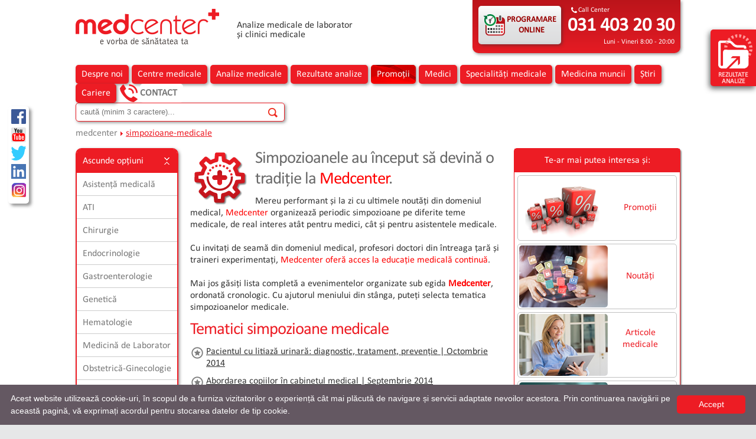

--- FILE ---
content_type: text/html; charset=utf-8
request_url: https://medcenter.ro/simpozioane-medicale?pagina=3
body_size: 8183
content:
<!DOCTYPE html>
<html>
<head>
    <meta http-equiv="Content-Type" content="text/html; charset=UTF-8"/>
    <meta name="robots" content="all"/>
	<!-- Google Analytics -->
	<script>
	(function(i,s,o,g,r,a,m){i['GoogleAnalyticsObject']=r;i[r]=i[r]||function(){
	(i[r].q=i[r].q||[]).push(arguments)},i[r].l=1*new Date();a=s.createElement(o),
	m=s.getElementsByTagName(o)[0];a.async=1;a.src=g;m.parentNode.insertBefore(a,m)
	})(window,document,'script','https://www.google-analytics.com/analytics.js','ga');

	ga('create', 'UA-36128256-1', 'auto');
	ga('send', 'pageview');
	</script>
	<!-- End Google Analytics -->
	<!-- Chrome, Firefox OS and Opera --><meta name="theme-color" content="#ED1C24">
	<!-- Windows Phone --><meta name="msapplication-navbutton-color" content="#ED1C24">
	<!-- iOS Safari --><meta name="apple-mobile-web-app-status-bar-style" content="#ED1C24">
    <title></title>    <meta name="viewport" content="width=device-width, initial-scale=1.0">
<meta name="description" content="">
<meta name="keywords" content="">
<meta property="og:image" content="http://www.medcenter.ro/MC/common/images/fbimg.png">
<meta property="og:url" content="https://medcenter.ro/simpozioane-medicale?pagina=3">
<meta property="og:type" content="website">
<meta property="og:title" content="">
<meta property="og:description" content="">
<meta http-equiv="X-UA-Compatible" content="IE=edge">    <link href="/MC/vendor/jquery-ui-1.11.4.custom/jquery-ui.css" media="screen" rel="stylesheet" type="text/css">
<link href="/MC/medcenter/style/jquery.bxslider.css" media="screen" rel="stylesheet" type="text/css">
<link href="/MC/medcenter/style/tooltipster.css" media="screen" rel="stylesheet" type="text/css">
<link href="/MC/vendor/wow-book/wow_book.css" media="screen" rel="stylesheet" type="text/css">
<link href="/MC/vendor/font-awesome-4.4.0/css/font-awesome.min.css" media="screen" rel="stylesheet" type="text/css">
<link href="/MC/medcenter/style/m.med_main.css?vers=2" media="screen and (min-width: 0px) and (max-width: 980px)" rel="stylesheet" type="text/css">
<link href="/MC/medcenter/style/med_main.css?vers=2" media="screen and (min-width: 980px)" rel="stylesheet" type="text/css">
<link href="/MC/common/med_main_overwrite.css?vers=2" media="screen" rel="stylesheet" type="text/css">
<link href="/MC/common/images/favicon.ico" rel="shortcut icon" type="image/vnd.microsoft.icon">    <script type="text/javascript" src="/MC/vendor/jquery-1.11.3.min.js"></script>
<script type="text/javascript" src="/MC/vendor/jquery-ui-1.11.4.custom/jquery-ui.min.js"></script>
<script type="text/javascript" src="/MC/vendor/jquery-ui-1.11.4.custom/jquery-ui.autocomplete.js"></script>
<script type="text/javascript" src="/MC/vendor/jquery-ui-1.11.4.custom/jquery-ui.dialog.js"></script>
<script type="text/javascript" src="/MC/vendor/PrintArea/jquery.PrintArea.js"></script>
<script type="text/javascript" src="/MC/medcenter/script/jquery.bxslider.js"></script>
<script type="text/javascript" media="screen and (min-width: 980px)" src="/MC/medcenter/script/jquery.tooltipster.min.js"></script>
<script type="text/javascript" src="/MC/common/medcenter.js?vers=2"></script>
<script type="text/javascript" src="/MC/common/common.js?vers=2"></script>
<script type="text/javascript" src="/MC/medcenter/script/scripting.js?vers=3"></script>    	



    <script type="text/javascript">
        var cartCnt = parseInt("0");
        $(document).ready(function () {
            try {
                $('.tooltip').tooltipster();
            } catch (Exception) {
                console.error("Tooltipster not loaded!");
            }
            $(".fb-share-button").attr("data-href", window.location.href);
            showCart();
        });
        PublicPath = 'https://medcenter.ro/';
        LoadingSmall = PublicPath + "MC/admin/images/site/loading_small.gif";
        console.log("loadingSmall: ", LoadingSmall);
    </script>
    <!--/Start async trafic.ro/-->
<script type="text/javascript" id="trfc_trafic_script">
//<![CDATA[
t_rid = 'medcenter';
(function(){ t_js_dw_time=new Date().getTime();
t_js_load_src=((document.location.protocol == 'http:')?'http://storage.':'https://secure.')+'trafic.ro/js/trafic.js?tk='+(Math.pow(10,16)*Math.random())+'&t_rid='+t_rid;
if (document.createElement && document.getElementsByTagName && document.insertBefore) {
t_as_js_en=true;var sn = document.createElement('script');sn.type = 'text/javascript';sn.async = true; sn.src = t_js_load_src;
var psn = document.getElementsByTagName('script')[0];psn.parentNode.insertBefore(sn, psn); } else {
document.write(unescape('%3Cscri' + 'pt type="text/javascript" '+'src="'+t_js_load_src+';"%3E%3C/sc' + 'ript%3E')); }})();
//]]>
</script>
<noscript><p><a href="http://www.trafic.ro/statistici/medcenter.ro"><img alt="www.medcenter.ro" src="http://log.trafic.ro/cgi-bin/pl.dll?rid=medcenter" /></a> <a href="http://www.trafic.ro/">Web analytics</a></p></noscript>
<!--/End async trafic.ro/-->
<!-- Facebook Pixel Code -->
<script>
!function(f,b,e,v,n,t,s)
{if(f.fbq)return;n=f.fbq=function(){n.callMethod?
n.callMethod.apply(n,arguments):n.queue.push(arguments)};
if(!f._fbq)f._fbq=n;n.push=n;n.loaded=!0;n.version='2.0';
n.queue=[];t=b.createElement(e);t.async=!0;
t.src=v;s=b.getElementsByTagName(e)[0];
s.parentNode.insertBefore(t,s)}(window,document,'script',
'https://connect.facebook.net/en_US/fbevents.js');
fbq('init', '2053505698201742'); 
fbq('track', 'PageView');
</script>
<noscript>
<img height="1" width="1"
src="https://www.facebook.com/tr?id=2053505698201742&ev=PageView
&noscript=1"/>
</noscript>
<!-- End Facebook Pixel Code -->
<!-- START  ASCUNDEREA CARIERELOR DE JOS --->
<style>
  /*  .meniuCariere {display:none !important;} 
    img[src="/MC/files/general/separator-cariere-HD_59e704e642118896.png"] { display:none !important; } */
    
/*    a[href="/cariere/director-zonal"] { display:none !important; }
    img[src="/MC/files/general/Director Z_5f69a8955b93a266.png"] { display:none !important; }
    
    a[href="/cariere/registrator-medical"] { display:none !important; }
    img[src="/MC/files/general/icon-registrator_59e722263ebf938.png"] { display:none !important; }
*/    
  /*  a[href="/cariere/operator-call-center"] { display:none !important; }
    img[src="/MC/files/general/icon-operator_59e722262fe16998.png"] { display:none !important; } */
    
/*    a[href="/cariere/reprezentant-medical"] { display:none !important; }
    img[src="/MC/files/general/icon-reprezentant-medical_59e7222617c66740.png"] { display:none !important; }
    
    a[href="/cariere/biolog"] { display:none !important; }
    img[src="/MC/files/general/icon-biolog_5b1e579259892682.png"] { display:none !important; }
    
    a[href="/cariere/asistent-medical-de-laborator"] { display:none !important; }
    img[src="https://medcenter.ro/MC/files/general/asistent-laborator_5c8a38b9b5910619.jpg"] { display:none !important; }
    
    a[href="/cariere/asistent-medical-generalist"] { display:none !important; }
    img[src="/MC/files/general/asistent-generalist_5c8a38b98e709576.jpg"] { display:none !important; }
*/    
/*    <!-- ascundere fortata  formular -->  */
    iframe { display:none; }
</style>
<!-- END  ASCUNDEREA CARIERELOR DE JOS --->

  <!-- Facebook Pixel Code -->
<script>
!function(f,b,e,v,n,t,s)
{if(f.fbq)return;n=f.fbq=function(){n.callMethod?
n.callMethod.apply(n,arguments):n.queue.push(arguments)};
if(!f._fbq)f._fbq=n;n.push=n;n.loaded=!0;n.version='2.0';
n.queue=[];t=b.createElement(e);t.async=!0;
t.src=v;s=b.getElementsByTagName(e)[0];
s.parentNode.insertBefore(t,s)}(window, document,'script',
'https://connect.facebook.net/en_US/fbevents.js');
fbq('init', '327542121728704');
fbq('track', 'PageView');
</script>
<noscript><img height="1" width="1" style="display:none"
src="https://www.facebook.com/tr?id=327542121728704&ev=PageView&noscript=1"
/></noscript>
<!-- End Facebook Pixel Code -->
</head>
<body>
    
<div id="sus"></div>
<!-- ADDED RC BUTON SPRE PORTAL --><div class="butonDosar"><a class="linkButonDosar" href="https://pacienti.medcenter.ro" target="_blank"><img src="/MC/medcenter/images/animatie-rezultate.gif" alt=""/>rezultate analize</a></div>
<!-- ADDED RC BUTON SPRE PORTAL <div class="butonPDF"><a class="linkButonPDF" href="https://www.medcenter.ro/formulare-sars-cov-2" target="_blank"><img src="/MC/medcenter/images/animatie-pdf.gif" alt=""/>Formulare SARS-CoV-2</a></div>-->
<!-- ADDED RC BUTON SPRE PORTAL <div class="butonTriaj"><a class="linkButonTriaj" href="https://pacienti.medcenter.ro/Triaj-Covid" target="_blank"><img src="/MC/medcenter/images/triaj-epidemiologic.gif" alt=""/>TRIAJ EPIDEMIOLOGIC</a></div>-->

<div class="socialbar">
    <a href="https://www.facebook.com/medcenter.centremedicale/" target="_blank" class="tooltip" title="Urmărește-ne pe Facebook!"><img src="/MC/medcenter/images/fb_icon.png" alt="" /></a>
	<a style="/* ASCUNS */display:none;" href="https://plus.google.com/u/0/114038868617716042928" target="_blank" class="tooltip" title="Vizitați-ne pe Google+!"><img src="/MC/medcenter/images/google-plus.png" alt="" /></a>
    <a href="https://www.youtube.com/channel/UCoEiCLUEhdM5Ez1HGRUBOHg" target="_blank" class="tooltip" title="Vizitează-ne pe Youtube!"><img src="/MC/medcenter/images/youtube_icon.png" alt="" /></a>
    <a href="https://twitter.com/Medcenter_MDC" target="_blank" class="tooltip" title="Să comunicăm pe Twitter!"><img src="/MC/medcenter/images/twitter_icon.png" alt="" /></a>
    <a href="https://www.linkedin.com/company/medcenter" target="_blank" class="tooltip" title="Găsește-ne pe Linkedin!"><img src="/MC/medcenter/images/linkedin_icon.png" alt="" /></a>
    <a href="https://www.instagram.com/medcenter.centremedicale/" target="_blank" class="tooltip" title="Găsește-ne pe Instagram!"><img src="/MC/medcenter/images/instagram_icon.png" alt="" /></a>
    <a style="/* ASCUNS */display:none;" href="#" target="_blank" class="tooltip" title="Urmărește-ne prin RSS!"><img src="/MC/medcenter/images/rss_icon.png" alt="" /></a>
    <a style="/* ASCUNS */display:none;"href="#" target="_blank" class="tooltip" title="Abonează-te la newsletter!"><img src="/MC/medcenter/images/newsletter_icon.png" alt="" /></a>
</div><div class="special_bg">
    <div class="header">
    <div class="header_child">
        <a href="/"><img src="/MC/medcenter/images/logo_header.png" class="tooltip" title="Întoarcere la prima pagină" alt=""/></a>
        <p>
			<a href="/" class="linkHeader" >
				<strong>Analize medicale de laborator</strong><br/>
				<strong>și clinici medicale</strong>
			</a>
        </p>
        <!-- SHOPPING CART -->
        <div class="shopping_cart_analize">
			<label>51</label>
            <a href="/analize-medicale/cos"></a>
        </div>
        <!-- end SHOPPING CART -->	
		<!-- SHOPPING CART 2 -->
        <div class="shopping_cart_analize shopping_cart_analize2">
			<label>51</label>
            <a href="/analize-medicale/cos"></a>
        </div>
        <!-- end SHOPPING CART 2 -->	
        <div id="programari" class="programari">
            <div>Call Center</div>
            <div><a href="tel:0314032030" class="programariCallcenterLink">031 403 20 30</a></div>
            <div>Luni - Vineri 8:00 - 20:00</div>
            <a href="https://pacienti.medcenter.ro/Programari-Online" target="_blank" class="ButonProgramari tooltip" title="Programează-te acum!">PROGRAMARE ONLINE</a>
        </div>
    </div>
</div>    <div class="meniu_root">
    <div id="minmenu_on" onclick="arataMeniuMobil()"></div>
    <div id="minmenu_off" onclick="ascundeMeniuMobil()"></div>
    <script>
        function arataMeniuMobil() {
            $("#minmenu_on").hide();
            $("#minmenu_off").show();
            $("#primary_nav_wrap").show();
        }
        function ascundeMeniuMobil() {
            $("#minmenu_off").hide();
            $("#minmenu_on").show();
            $("#primary_nav_wrap").hide();
        }
    </script>
    <div class="meniu">
        <nav id="primary_nav_wrap">
            <ul><li id='despre-noi'><a href='/despre-noi'>Despre noi</a></li><li id='centre-medicale'><a href='/centre-medicale'>Centre medicale</a></li><li id='analize-medicale'><a href='/analize-medicale'>Analize medicale</a><ul></ul></li><li id='rezultate-analize'><a href='https://pacienti.medcenter.ro/Login?returnurl=%2fmedicalfile'>Rezultate analize</a></li><li id='promotii'><a href='/promotii'>Promoții</a></li><li id='medici-meniu'><a href='/medici'>Medici</a></li><li id='spec-med'><a href='/specialitati-medicale'>Specialități medicale</a></li><li id='medicina-muncii'><a href='/medicina-muncii'>Medicina muncii</a></li><li id='stiri-nou'><a href='/stiri'>Știri</a></li><li id='1001'><a href='https://www.medcenter.ro/cariere'>Cariere</a></li><li id='contact'><a href='/contacte-generale'>Contact</a><ul><li id='meniu_laborator_central'><a href='/contact'><span class='icon'></span>Laborator Central</a></li><li id='meniu_puncte_recoltare'><span class='icon'></span>Puncte de recoltare<ul><li><a href='/puncte-de-recoltare/bucuresti-clinica-berceni'><span class='icon  collect'></span><label class='text'>București - Clinica Berceni</label></a></li><li><a href='/puncte-de-recoltare/galati-punct-de-recoltare-matca'><span class='icon  collect'></span><label class='text'>Galați - Punct de recoltare Matca</label></a></li><li><a href='/puncte-de-recoltare/galati-punct-de-recoltare-tecuci-1'><span class='icon  collect'></span><label class='text'>Galați - Punct de recoltare Tecuci 1</label></a></li><li><a href='/puncte-de-recoltare/galati-punct-de-recoltare-tecuci-2'><span class='icon  collect'></span><label class='text'>Galați - Punct de recoltare Tecuci 2</label></a></li><li><a href='/puncte-de-recoltare/ialomita-punct-de-recoltare-fetesti'><span class='icon  collect'></span><label class='text'>Ialomița - Punct de recoltare Fetești</label></a></li><li><a href='/puncte-de-recoltare/vrancea-clinica-focsani'><span class='icon  collect'></span><label class='text'>Vrancea - Clinica Focșani</label></a></li><li><a href='/puncte-de-recoltare/vrancea-laborator-focsani'><span class='icon  collect'></span><label class='text'>Vrancea - Laborator Focșani</label></a></li><li><a href='/puncte-de-recoltare/vrancea-punct-de-recoltare-adjud'><span class='icon  collect'></span><label class='text'>Vrancea - Punct de recoltare Adjud</label></a></li><li><a href='/puncte-de-recoltare/vrancea-punct-de-recoltare-focsani'><span class='icon  collect'></span><label class='text'>Vrancea - Punct de recoltare Focșani</label></a></li><li><a href='/puncte-de-recoltare/vrancea-punct-de-recoltare-panciu'><span class='icon  collect'></span><label class='text'>Vrancea - Punct de recoltare Panciu</label></a></li></ul></li><li id='meniu_clinici_medcenter'><span class='icon'></span>Clinici Medcenter<ul><li><a href='/clinici-medcenter/bucuresti-clinica-berceni/contact'><span class='icon clinica'></span><label class='text'>București - Clinica Berceni</label></a></li><li><a href='/clinici-medcenter/vrancea-clinica-focsani/contact'><span class='icon clinica'></span><label class='text'>Vrancea - Clinica Focșani</label></a></li></ul></li><li id='contact_feedback'><a href='/contact/feedback'><span class='icon'></span>Trimite feedback</a></li><li id='satisfactie_client'><a href='/satisfactia-clientului'><span class='icon'></span>Satisfacția clientului</a></li><li id='parerea-ta-conteaza'><span class='icon'></span>Părerea ta contează!<ul><li id='chestionar-pacient'><a href='/chestionar-online/chestionar-pacient'><span class='icon'></span>Chestionar Pacient</a></li><li id='chestionar-companie'><a href='/chestionar-online/chestionar-companie'><span class='icon'></span>Chestionar Companie</a></li></ul></li></ul></li></ul>        </nav>
        <div class="cautare">
            <form>
                <input class="searchtext" type="text" name="search" value="" placeholder="caută (minim 3 caractere)...">
                <input class="searchgo tooltip" title="Caută" type="button" name="cauta" value="" action="submit">
            </form>
            <script>
                $(document).ready(function () {
                    var instance = $("[name=search]").autocomplete({
                        source: "/sugestii",
                        minLength: 3,
                        select: function (event, ui) {
                            window.location.href = ui.item.uri;
                        }
                    }).autocomplete("instance");
                    instance._renderItem = function (ul, item) {
                        var li = $("<li>");
                        var content = '';
                        if (item.category === 'Analize') {
                            content = '<span>' + item.category + '</span>' + item.title + '<span class="addCart" analyses_key="'+item.item_key+'" analyses_name="'+item.title+'" onclick="addToCart( event, this);return false"></span>';
                            li.addClass('analize');
                        }
                        else content = '<span>' + item.category + '</span>' + item.title;

                        return li.append(content).appendTo(ul);
                    };
                    instance._renderMenu = function (ul, items) {
                        var that = this;

                        $.each(items, function (index, item) {
                            if (index > 9) return;
                            that._renderItemData(ul, item);
                        });
                        if (items.length > 10) {
                            $("<li>")
                                .append("<button type='button' onclick='afiseazaTot()'>Afișează tot</button>")
                                .appendTo(ul);
                        }
                        $(ul).find("li:odd").addClass("odd");
                    };
                });
                function afiseazaTot() {
                    var searchFor = $("[name=search]").val();
                    if (searchFor.length> 2000) searchFor = searchFor.substr(0, 2000);
                    window.location.href = "/sugestii?afiseaza-tot=" + searchFor;
                }
            </script>
        </div>
    </div>
</div>
    <div class="content_root">
        <div class="siteBreadcrumbs">
			<div><a href ="https://medcenter.ro">medcenter</a><img src="/MC/common/images/default/breadcrumb_separator.png" style="margin: 0 5px 0 5px;" alt="" /><a href ="https://medcenter.ro/simpozioane-medicale">simpozioane-medicale</a></div>			<!-- [RC] am mutat FB share de aici -->
            <div class="clear"></div>
        </div>
        <div class="seoHeader hide-strips"></div>
        <div class="yui-b"><div class="root_content root_contentSimpozioane">
		<div class="MeniuStangaTemplate">
    <div class="MeniuStangaInchide" onclick="RCcollapse()">Ascunde opțiuni <img src="/MC/medcenter/images/down.png" alt=""/></div>
    <div class="MeniuStangaDeschide" onclick="RCexpand()"><img src="/MC/medcenter/images/up.png" alt=""/></div>
    <div class="MeniuStangaLinks">
        <ul><li><a href="/simpozioane-medicale/asistenta-medicala">Asistență medicală</a><li><a href="/simpozioane-medicale/ati">ATI</a><li><a href="/simpozioane-medicale/chirurgie">Chirurgie</a><li><a href="/simpozioane-medicale/endocrinologie">Endocrinologie</a><li><a href="/simpozioane-medicale/gastroenterologie">Gastroenterologie</a><li><a href="/simpozioane-medicale/genetica">Genetică</a><li><a href="/simpozioane-medicale/hematologie">Hematologie</a><li><a href="/simpozioane-medicale/medicina-de-laborator">Medicină de Laborator</a><li><a href="/simpozioane-medicale/obstetrica-ginecologie">Obstetrică-Ginecologie</a><li><a href="/simpozioane-medicale/oncologie">Oncologie</a><li><a href="/simpozioane-medicale/pediatrie">Pediatrie</a><li><a href="/simpozioane-medicale/urologie-nefrologie">Urologie-Nefrologie</a></ul>    </div>
    <div class="MeniuStangajos"></div>
</div>
<script>
    function RCexpand() {
        $(".mydivlinksClose").attr("class", "MeniuStangaLinks");
        $(".MeniuStangaDeschide").css("display", "none");
        $(".MeniuStangaInchide").css("display", "block");
        $(".MeniuStangajos").css("display", "block");
        $(".MeniuStangaLinks").css("display", "block");
    }
    function RCcollapse() {
        $(".MeniuStangaLinks").attr("class", "mydivlinksClose");
        $(".MeniuStangaInchide").css("display", "none");
        $(".MeniuStangaDeschide").css("display", "block");
        $(".MeniuStangajos").css("display", "none");
    }
    $(".MeniuStangaLinks > ul > li > *:first-child").click(function (event) {
        var next = $(this).next();
        if (next.length > 0) {
            next.slideToggle(300);
            event.preventDefault();
        }
        $(".MeniuStangaLinks > ul > li > *:first-child").each(function (index, element) {
            if ($(element).next()[0] === next[0]) return;
            $(element).next().slideUp(300);
        });


    });

    try {
        var baseUrl = window.location.pathname;
        var selector = '.MeniuStangaLinks a[href="' + baseUrl + '"]';
        $(selector).closest('ul').show();
    } catch (Exception) {
    }
</script>	<!-- WIDGET SUGESTII -->
	<div class='widget_sugestii' id='Widget-Despre-noi'><div class='titluSugestii' >Te-ar mai putea interesa și:</div><a href='/promotii'><div id='Pachete promotionale'><img src='/MC/files/general/Promotii_5a743364cd0a8696.png'/><label>Promoții</label></div></a><a href='/noutati'><div id='Stiri'><img src='/MC/files/general/Noutati_5a743364e42e6360.png'/><label>Noutăți</label></div></a><a href='/articole-medicale'><div id='Articole'><img src='/MC/files/general/Articole-medicale_5a74336503f3023.png'/><label>Articole medicale</label></div></a><a href='/revista-medcenter'><div id='Revista'><img src='/MC/files/general/revista_5a74466f59baf655.png'/><label>Revista Medcenter</label></div></a></div>
	<!-- END WIDGET SUGESTII -->
	<div class="simpozioaneContentParent">
		<div>
			<div class="simpozioaneContentEditor">
			<h1><span style="color:#696969;"><img alt="" height="100" src="/MC/files/suggestions/simpozioane-medicale_58a2cc8992f44682.png" style="margin:0px 10px 0px 0px; float:left" width="100" />Simpozioanele au început să devină o tradiție la&nbsp;</span><span style="color:#FF0000;">Medcenter</span><span style="color:#696969;">.</span></h1>
Mereu performant și la zi cu ultimele noutăți din domeniul medical,&nbsp;<span style="color:#FF0000;">Medcenter&nbsp;</span>organizează periodic simpozioane pe diferite teme medicale, de real interes atât pentru medici, cât și pentru asistentele medicale.<br />
<br />
Cu invitați de seamă din domeniul medical, profesori doctori din întreaga țară și traineri experimentați,<span style="color:#FF0000;">&nbsp;Medcenter oferă acces la educație medicală continuă</span>.<br />
<br />
Mai jos găsiți lista completă a evenimentelor organizate sub egida <span style="color:#FF0000;"><strong>Medcenter</strong></span>, ordonată cronologic. Cu ajutorul meniului din stânga, puteți selecta tematica simpozioanelor medicale.			</div>
			<div class="simpozioaneCronologie">
						<h1>Tematici simpozioane medicale</h1>
						<a href="/simpozioane-medicale/urologie-nefrologie/pacientul-cu-litiaza-urinara-diagnostic-tratament-preventie-octombrie-2014"><span></span>Pacientul cu litiază urinară: diagnostic, tratament, prevenție | Octombrie 2014</a>
						<a href="/simpozioane-medicale/asistenta-medicala/abordarea-copiilor-in-cabinetul-medical-septembrie-2014"><span></span>Abordarea copiilor în cabinetul medical | Septembrie 2014</a>
						<a href="/simpozioane-medicale/gastroenterologie/actualitati-in-gastroenterologie-de-la-genetica-moleculara-la-terapie-biologica-mai-2014"><span></span>Actualități în gastroenterologie: de la genetică moleculară la terapie biologică | Mai 2014</a>
						<a href="/simpozioane-medicale/obstetrica-ginecologie/ginecologia-in-anul-2014-actualitati-si-controverse-aprilie-2014"><span></span>Ginecologia în anul 2014 - actualități și controverse | Aprilie 2014</a>
						<a href="/simpozioane-medicale/genetica/in-obezitate-genetica-face-diferenta-martie-2014"><span></span>În obezitate, genetica face diferența! | Martie 2014</a>
						<a href="/simpozioane-medicale/hematologie/noutati-in-abordarea-sindromului-anemic-februarie-2014"><span></span>Noutăți în abordarea sindromului anemic | Februarie 2014</a>
						<a href="/simpozioane-medicale/asistenta-medicala/comunicarea-eficienta-in-relatia-cu-pacientul-ianuarie-2014"><span></span>Comunicarea eficientă în relația cu pacientul | Ianuarie 2014</a>
			
<div style="display: none">
    
      
</div>


<div class="paginare">
	<div class="f_left">
		<span class="DeAscuns">21</span><label class="DeAscuns"> - </label><span>27</span> din <span>27</span> <label class="PaginareDenumire01">rezultate</label><label class="PaginareDenumire02">pagini</label>
	</div>

	<div class="f_right">
		<!-- First page link -->
				<a href="/simpozioane-medicale?pagina=1"><img src="/MC/medcenter/images/paginatie-start-on.png" class="tooltip" title="Prima pagină" alt="" /></a>
			
		<!-- Previous page link -->
				<a href="/simpozioane-medicale?pagina=2"><img src="/MC/medcenter/images/paginatie-inapoi-on.png" class="tooltip" title="Înapoi" alt="" /></a>
			
		<!-- Next page link -->
				<span class="disabled"><img src="/MC/medcenter/images/paginatie-inainte-off.png" alt="" /></span>
			
		<!-- Last page link -->
				<span class="disabled"><img src="/MC/medcenter/images/paginatie-end-off.png" alt="" /></span>
			</div>
</div>
						</div>
		</div>
	</div>
</div></div>
        <div class="clear"></div>
    </div>
</div>
<div class="seoFooter hide-strips"></div>
<!-- [RC] test de repozitionare FB share -->
	<!-- [RC] end test de repozitionare FB share -->
<script type="text/javascript" id="cookieinfo"
 src="https://medcenter.ro/MC/vendor/cookieinfo.min.js"
 data-bg="#645862"
 data-fg="#FFFFFF"
 data-link="#F1D600"
 data-cookie="CookieInfoScript"
 data-text-align="left"
       data-close-text="Accept">
</script>
<div class="footer">
    <div class="footer_child">
        Copyright &copy; Medcenter 2017 • Toate drepturile rezervate
        <span>Ultima actualizare:
            15 ianuarie 2026        </span>
        <a href="/contacte-generale">Contact</a>
        <!-- <a href="/sitemap">Hartă Site</a> -->
        <a href="/termeni-si-conditii">Termeni și condiții</a>
        <a href="/cariere">Cariere</a>
        <div>
            <a href="/">
                <img src="/MC/medcenter/images/logo_footer.png" class="tooltip" title="Întoarcere la prima pagină" alt="" />
            </a>
            <a href="#sus">
                <img src="/MC/medcenter/images/sus.png" class="tooltip" title="Întoarcere sus" alt="" />
            </a>
        </div>
        <div class="clear"></div>
    </div>
</div>
<!-- uFOOTER -->
    <div class="ufooter">
        <div class="ufooter_st">
            <a href="http://www.medicarom.ro/" target="_blank">
                <img src="/MC/medcenter/images/logo_medicarom_ufooter.png" class="tooltip" title="www.medicarom.ro - scurtă descriere" alt="" />
            </a>
            <p><strong>Medcenter</strong> vă oferă <em>analize medicale de laborator</em> și <em>interpretarea analizelor medicale</em> la clinicile <strong>Medcenter</strong>. Diagnostic și tratament într-un singur loc!</p>
            <div class="clear"></div>
            <label>Companii afiliate Medicarom Group:</label>
            <span>
                <a href="http://www.medcor.ro/" target="_blank">
                    <img src="/MC/medcenter/images/logo_medcor_ufooter.png" class="tooltip" title="www.medcor.ro - Consumabile și echipamente medicale" alt="" />
                </a>
                <a href="#">
                    <img src="/MC/medcenter/images/logo_sanprodmed_ufooter.png" class="tooltip" title="www.sanprodmed.ro - Aparatură medicală" alt="" />
                </a>
                <a href="http://www.infoworld.ro/" target="_blank">
                    <img src="/MC/medcenter/images/logo_infoworld_ufooter.png" class="tooltip" title="www.infoworld.ro - Soluții informatice integrate" alt="" />
                </a>
                <a href="#">
                    <img src="/MC/medcenter/images/logo_rotest_ufooter.png" class="tooltip" title="Rotest - Soluții complete de diagnostic de laborator" alt="" />
                </a>
            </span>
        </div>
        <div class="ufooter_dr">
            Adrese utile:
            <hr />
            <a href="http://www.cnas.ro" target="_blank">Casa Națională de Sănătate</a>
            <a href="http://www.anpc.gov.ro/" target="_blank">Protecția Consumatorului</a>
            <a href="http://www.ms.ro/" target="_blank">Ministerul Sănătății</a>
        </div>
        <div class="clear"></div>
    </div>
<!-- END uFOOTER -->
<!-- utFOOTER -->
	<div class="utFooter">
		<div>
			<a href="/despre-noi">Despre noi</a>
			<a href="/misiune-viziune-valori">Misiune, viziune și valori</a>
			<a href="/centrul-de-excelenta">Centrul de Excelență</a>
			<a href="/management">Management</a>
			<a href="/acreditari-medcenter">Acreditări</a>
			<a href="/cariere">Cariere</a>
		</div>
		<div>
			<a href="/centre-medicale">Centre medicale</a>
			<a href="/clinici-medcenter">Clinici medicale</a>
			<a href="/puncte-de-recoltare">Puncte de recoltare</a>
		</div>
		<div>
			<a href="/analize-medicale">Analize medicale</a>
			<a href="https://pacienti.medcenter.ro">Rezultate analize</a>
			<a href="/promotii">Promoții</a>
			<a href="/medici">Medici</a>
			<a href="/specialitati-medicale">Specialități medicale</a>
			<a href="/medicina-muncii">Medicina muncii</a>
		</div>
		<div>
			<a href="/stiri">Știri</a>
			<a href="/noutati">Noutăți</a>
			<a href="/articole-medicale">Articole medicale</a>
			<a href="/simpozioane-medicale">Simpozioane Medicale</a>
			<a href="/revista-medcenter">Revista Medcenter</a>
			<a href="/aparitii-media">Apariții Media</a>
			<a href="/galerie-foto">Galerii Foto</a>
		</div>
		<div>
			<a href="/contacte-generale">Contact</a>
			<a href="/contact">Laborator Central</a>
			<a href="/contact/feedback">Trimite feedback</a>
			<a href="/satisfactia-clientului">Satisfacția clientului</a>
		</div>
	</div>

<!-- END utFOOTER --><div id="fb-root"></div>
<div id="fb-root"></div>
<script>(function(d, s, id) {
        var js, fjs = d.getElementsByTagName(s)[0];
        if (d.getElementById(id)) return;
        js = d.createElement(s); js.id = id;
        js.src = "//connect.facebook.net/ro_RO/sdk.js#xfbml=1&version=v2.8";
        fjs.parentNode.insertBefore(js, fjs);
    }(document, 'script', 'facebook-jssdk'));</script>

</body>
<div id="printAreaHtml" style="display:none"></div>
</html>


--- FILE ---
content_type: text/css
request_url: https://medcenter.ro/MC/medcenter/style/med_main.css?vers=2
body_size: 14426
content:
/* VERSIUNEA DESKTOP: <980px width viewport */
/* Font declarat pe server */
@font-face {font-family:calibri; src:url(/MC/medcenter/fonts/calibri.ttf);}
@font-face {font-family:calibri; src:url(/MC/medcenter/fonts/calibri.eot);}
@font-face {font-family:calibri; src:url(/MC/medcenter/fonts/calibri.svg);}
@font-face {font-family:calibri; src:url(/MC/medcenter/fonts/calibri.otf);}
@font-face {font-family:calibri; src:url(/MC/medcenter/fonts/calibri.woff);}
/* ----------------------- */
BODY A:focus {outline:none;}
BODY A::-moz-focus-inner {border:0;}
BODY{
font-family:calibri;
margin:0;
color:#333;
background-color:#E6E7E8;
}
/*hack tabele cell top v-align*/TABLE TD{vertical-align:top;}
.special_bg{
background-color:white;
}
A IMG{border:none;}
TH:first-of-type{
-webkit-border-top-left-radius: 5px;
-moz-border-radius-topleft: 5px;
border-top-left-radius: 5px;
}
TH:last-of-type{
-webkit-border-top-right-radius: 5px;
-moz-border-radius-topright: 5px;
border-top-right-radius: 5px;
}
/* SEO CONTENT */
.seoHeader{background-color:white;
font-size:1em;
margin:0 10% 10px 10%;
}
.seoFooter{background-color:white;
font-size:1em;
padding:0 10% 20px 10%;
}
.show-strips{display:block;}
.hide-strips{display:none;}
.seoFooter H1:first-of-type{margin-top:0;}
.seoFooter H2:first-of-type{margin-top:0;}
.seoFooter H3:first-of-type{margin-top:0;}
.seoFooter P:first-of-type{margin-top:0;}
.seoHeader UL, .seoFooter UL{
list-style-image:url(../images/custom_bullet.png);
overflow: hidden;
}
/* end SEO CONTENT */
/* HEADER */
.header{
height:100px;
}
.header_child{
position:relative;
height:100px;
margin:0 auto;
padding:0 10% 0 10%;
}
.header_child IMG{
float:left;
margin-top:15px;
}
.header_child P{
display:block;
float:left;
width:auto;
color:#777;
padding:0;
}
@media screen and (min-width: 1150px) and (max-width: 24000px){.header_child P{font-size:1em;line-height:1em;margin:35px 0 0 30px;}}
@media screen and (min-width: 1085px) and (max-width: 1150px){.header_child P{font-size:0.8em;margin:35px 0 0 10px;}}
@media screen and (min-width: 50px) and (max-width: 1085px){.header_child P{display:none;}}
.header_child strong{
font-weight:normal;
}
.linkHeader{
text-decoration:none;
color:#333;
}

/* PROGRAMARI */
.programari{
position:relative;
float:right;
background-image: url(/MC/medcenter/images/bg_programari.png);
background-position: top left;
background-repeat: repeat-x;
background-color: #ED1C24;
width: 352px;
-moz-box-sizing: border-box;
-webkit-box-sizing: border-box;
box-sizing: border-box;
height: 90px;
-webkit-border-bottom-right-radius: 10px;
-webkit-border-bottom-left-radius: 10px;
-moz-border-radius-bottomright: 10px;
-moz-border-radius-bottomleft: 10px;
border-bottom-right-radius: 10px;
border-bottom-left-radius: 10px;
-webkit-box-shadow: 2px 2px 5px 0px rgba(50, 50, 50, 0.50);
-moz-box-shadow: 2px 2px 5px 0px rgba(50, 50, 50, 0.50);
box-shadow: 2px 2px 5px 0px rgba(50, 50, 50, 0.50);
color: white;
padding: 0 10px 0 10px;
}
.programari DIV{
font-size: 32px;
font-weight: bold;
text-align: right;
}
.programari DIV SPAN{
display:block;
background-color:lime;
}
.programari DIV:nth-of-type(1){
font-size: 12px;
font-weight: normal;
text-align: left;
margin-left:157px;
margin-top:10px;
padding-left:12px;
background-image: url(/MC/medcenter/images/telefon_mic.png);
background-position: 0px 2px;
background-repeat: no-repeat;
}
.programari DIV:nth-of-type(3){
font-size:12px;
font-weight:normal;
text-align:right;
}
.programariCallcenterLink{
color:white;
font-size: 32px;
font-weight: bold;
text-align: right;
text-decoration:none;
}
.ButonProgramari {
position:absolute;
top:5px;
left:10px;
width:100px;
height:45px;
/* ascunde banner */display:block;
text-align:center;
font-size:14px;
font-weight:bold;
color:#990000;
text-decoration:none;
margin:5px 0 0 0;
padding:15px 0 5px 40px;
background-color:#eee;
/* background-image:url(../images/banner-programari.jpg); */
background-image:url(../images/bg_programari_buton.png);
background-position:center left;
background-repeat:no-repeat;
-webkit-border-radius: 5px;
-moz-border-radius: 5px;
border-radius: 5px;
-webkit-box-shadow: 2px 2px 5px 0px rgba(50, 50, 50, 0.50);
-moz-box-shadow:    2px 2px 5px 0px rgba(50, 50, 50, 0.50);
box-shadow:         2px 2px 5px 0px rgba(50, 50, 50, 0.50);
}
.ButonProgramari:hover{
color:red;
}
.programari_expand{
display:none;
background-image:url(../images/bg_programari.png);
background-position:top left;
background-repeat:repeat-x;
background-color:#ED1C24;
position:absolute;
top:0px;
right:10px;
width:230px;
-webkit-border-bottom-right-radius: 10px;
-webkit-border-bottom-left-radius: 10px;
-moz-border-radius-bottomright: 10px;
-moz-border-radius-bottomleft: 10px;
border-bottom-right-radius: 10px;
border-bottom-left-radius: 10px;
-webkit-box-shadow: 2px 2px 5px 0px rgba(50, 50, 50, 0.50);
-moz-box-shadow:    2px 2px 5px 0px rgba(50, 50, 50, 0.50);
box-shadow:         2px 2px 5px 0px rgba(50, 50, 50, 0.50);
color:white;
padding:0 10px 0 10px;
z-index:999999;
}
.programari_expand DIV{
font-size:32px;
font-weight:bold;
text-align:right;
}
.programari_expand DIV:first-child{
font-size:12px;
font-weight:normal;
text-align:left;
margin:20px 0 0 0;
padding:0 0 0 25px;
background-image:url(../images/telefon_mic.png);
background-position:10px 2px;
background-repeat:no-repeat;
}
.programari_expand DIV:last-of-type{
font-size:12px;
font-weight:normal;
}
.programari_expand A{
text-align:center;
font-size:14px;
font-weight:bold;
color:#990000;
display:block;
text-decoration:none;
-webkit-border-radius: 5px;
-moz-border-radius: 5px;
border-radius: 5px;
margin:10px 0 11px 0;
padding:5px 0 5px 0;
background-image:url(../images/bg_butoane.png);
background-position:center left;
background-repeat:repeat-x;
-webkit-box-shadow: 2px 2px 5px 0px rgba(50, 50, 50, 0.50);
-moz-box-shadow:    2px 2px 5px 0px rgba(50, 50, 50, 0.50);
box-shadow:         2px 2px 5px 0px rgba(50, 50, 50, 0.50);
}
.programari_expand A:hover{
color:red;
}
.programari_expand iframe{
background-color:white;
width: 800px;
height: 550px;
border:none;
margin:10px 0 0 0;
-webkit-border-radius:5px;
-moz-border-radius:5px;
border-radius:5px;
}
.programari_expand div.contentDiv {
background-image: url(/MC/medcenter/images/bg_programari.png);
background-position: top left;
background-repeat: repeat-x;
background-color: #ED1C24;
position: fixed;
top: 100px;
left: 50%;
width:960px;
margin-left: -480px;
border-radius: 10px;
-webkit-box-shadow: 2px 2px 5px 0 rgba(50, 50, 50, 0.50);
-moz-box-shadow: 2px 2px 5px 0 rgba(50, 50, 50, 0.50);
box-shadow: 2px 2px 5px 0 rgba(50, 50, 50, 0.50);
color: white;
padding: 0 10px 0 10px;
z-index: 999999;
}

.programari_expand > div  DIV {
font-size: 32px;
font-weight: bold;
text-align: right;
margin-right:66px;
margin-left:62px;
}

.programari_expand DIV.contentDiv > div:first-child {
font-size: 12px;
font-weight: normal;
text-align: left;
padding: 0 0 0 25px;
background-image: url(/MC/medcenter/images/telefon_mic.png);
background-position: 10px 2px;
background-repeat: no-repeat;
margin-top:20px;
margin-left:707px;
}

.programari_expand DIV:nth-child(3) {
font-size: 12px;
font-weight: normal;
}
.programari_expand div.renuntaDiv{
width:800px;
margin-left:93px;
margin-bottom:40px;

}
.programari_expand .renuntaDiv > a {
text-align: center;
font-size: 14px;
font-weight: bold;
color: black;
display: block;
text-decoration: none;
-webkit-border-radius: 5px;
-moz-border-radius: 5px;
border-radius: 5px;
padding: 5px 0 5px 0;
background-image: url(/MC/medcenter/images/bg_butoane.png);
background-position: center left;
background-repeat: repeat-x;
-webkit-box-shadow: 2px 2px 5px 0 rgba(50, 50, 50, 0.50);
-moz-box-shadow: 2px 2px 5px 0 rgba(50, 50, 50, 0.50);
box-shadow: 2px 2px 5px 0 rgba(50, 50, 50, 0.50);
width:100px;
float:right;
}
.programari_expand .renuntaDiv > a:hover {
color:red;
}
.bannerProgramari{
position:absolute;
top:5px;
left:10px;
width:100px;
height:45px;
/* ascunde banner */display:none;
text-align:center;
font-size:14px;
font-weight:bold;
color:#990000;
text-decoration:none;
margin:5px 0 0 0;
padding:15px 0 5px 40px;
background-image:url(/MC/medcenter/images/banner_programari_online.png);
background-position:center left;
background-repeat:no-repeat;
-webkit-border-radius: 5px;
-moz-border-radius: 5px;
border-radius: 5px;
-webkit-box-shadow: 2px 2px 5px 0px rgba(50, 50, 50, 0.50);
-moz-box-shadow:    2px 2px 5px 0px rgba(50, 50, 50, 0.50);
box-shadow:         2px 2px 5px 0px rgba(50, 50, 50, 0.50);
}
/* END PROGRAMARI */

/* MENIU */
/* exceptii meniu width */@media screen and (min-width: 500px) and (max-width: 1085px){
	#stiri-nou{
	margin-top:10px!important;
	margin-bottom:10px!important;
	}
}
/* exceptii meniu width */@media screen and (min-width: 500px) and (max-width: 1020px){
	#medicina-muncii{
	margin-top:10px!important;
	margin-bottom:10px!important;
	}
}
#minmenu_off,#minmenu_on{display:none;}
.meniu_root{
padding-bottom:10px;
padding:10px 10% 10px 10%;
}
.meniu{
position:relative;
min-height:40px;
margin:0 auto 0 auto;
width:auto;
}
.meniu LI, .meniu A{cursor:pointer;}
#primary_nav_wrap{}
#primary_nav_wrap LABEL{cursor:pointer;}
#primary_nav_wrap ul{
	list-style:none;
	position:relative;
	float:left;
	margin:0;
	padding:0;
}
#primary_nav_wrap ul a{
background-color:#ED1C24;
display:block;
color:#FFF;
text-decoration:none;
font-size:1em;
padding: 0 10px;
margin: 0 5px 0 0;
line-height: 32px;
-webkit-border-radius:5px;
-moz-border-radius:5px;
border-radius:5px;
-webkit-box-shadow:2px 2px 5px 0px rgba(50, 50, 50, 0.50);
-moz-box-shadow:2px 2px 5px 0px rgba(50, 50, 50, 0.50);
box-shadow:2px 2px 5px 0px rgba(50, 50, 50, 0.50);
cursor:pointer;
}
#primary_nav_wrap ul li{
position:relative;
float:left;
}
/* exceptie promotii */
#promotii A{
background-image:url(../images/sange.gif);
}
/* exceptii contact */
#contact{
background-color:none;
background-image:url(../images/contact_buton.png);
background-repeat:no-repeat;
display:block;
color:#777;
text-decoration:none;
font-size:1em;
text-transform:uppercase;
font-weight:bold;
padding: 0 0 0 35px;
margin: 0 0 0 0;
line-height: 32px;
-webkit-border-radius:5px;
-moz-border-radius:5px;
border-radius:5px;
-webkit-box-shadow:none;
-moz-box-shadow:none;
box-shadow:none;
}
#contact A {
background-color:white!important;
color:#777!important;
-webkit-box-shadow:none!important;
-moz-box-shadow:none!important;
box-shadow:none!important;
padding-left:0!important;
}
#contact LI A:hover {background-color:#ED1C24!important;color:white!important;}
#contact UL LI{
text-transform:none;
font-weight:normal;
}
#contact UL LI UL{
top:50%!important;
left:50%!important;
}
#contact UL LI UL LI{
font-size:0.8em;
line-height:0.8em;
font-weight:normal;
/*white-space:nowrap;*/
}
#contact UL LI UL LI SPAN{
position:absolute;
top:50%;
left:5px;
margin-top:-15px!important;
}
#contact UL LI UL LI A{
padding-left:40px!important;
}
/*exceptii specifice contact*/
#meniu_clinici_medcenter, #meniu_puncte_recoltare, #parerea-ta-conteaza{
padding: 10px 0 10px 5px;
color:#555;
-webkit-border-radius:5px;
-moz-border-radius:5px;
border-radius:5px;
}
#meniu_clinici_medcenter:hover, #meniu_puncte_recoltare:hover, #parerea-ta-conteaza:hover{
color:white;
background-color:#ED1C24;
}
#meniu_clinici_medcenter:hover > SPAN, #meniu_puncte_recoltare:hover > SPAN, #parerea-ta-conteaza:hover > SPAN{
background-image:url(../images/sprite_icoane_hover.png);
}
/**/
/*scroll bar la contact level 2*/
#contact UL LI UL{background-color:white;max-height:450px;overflow-x:hidden;overflow-y:auto;white-space:normal;}
#contact UL LI UL LI A{padding-right:18px;}

#contact UL LI UL::-webkit-scrollbar {
width:8px;
background-color:#ED1C24;
}
#contact UL LI UL::-webkit-scrollbar-track {
background-color:#ED1C24;
border-radius:4px;
}
#contact UL LI UL::-webkit-scrollbar-thumb {
background-color:white;
background-image:url(/MC/medcenter/images/bg-scrollbar.png);
background-repeat:no-repeat;
background-position:50% 50%;
border-radius:4px;
-webkit-box-shadow:inset 0 0 5px rgba(0,0,0,0.5); 
}
/* exceptii contact width */@media screen and (min-width: 500px) and (max-width: 1235px){#contact{
margin-top:10px!important;
margin-bottom:10px!important;
}}
/**/
#primary_nav_wrap ul li.current-menu-item{
background:cyan
}
#primary_nav_wrap ul li A:hover{
background:#ED1C24
}
#primary_nav_wrap ul ul{
display:none;
position:absolute;
top:95%;
left:5px;
background:#fff;
padding:1px;
border:1px #ED1C24 solid;
z-index:999999;
-webkit-border-radius:5px;
-moz-border-radius:5px;
border-radius:5px;
-webkit-box-shadow:2px 2px 5px 0px rgba(50, 50, 50, 0.50);
-moz-box-shadow:2px 2px 5px 0px rgba(50, 50, 50, 0.50);
box-shadow:2px 2px 5px 0px rgba(50, 50, 50, 0.50);
}
#primary_nav_wrap ul ul li{
float:none;
min-width:200px
}
#primary_nav_wrap ul ul a{
line-height:120%;
padding:10px 0 10px 5px;
margin:0 0 0 0;
color:#555;
background-color:white;
-webkit-border-radius:none;
-moz-border-radius:none;
border-radius:none;
-webkit-box-shadow:none;
-moz-box-shadow:none;
box-shadow:none;
}
#primary_nav_wrap ul li ul a:hover{
color:white;
-webkit-border-radius:none;
-moz-border-radius:none;
border-radius:none;
-webkit-box-shadow:none;
-moz-box-shadow:none;
box-shadow:none;
}
#primary_nav_wrap ul ul ul{
	top:0;
	left:100%
}
#primary_nav_wrap ul li:hover > ul{
	display:block
}
#primary_nav_wrap ul li ul li span{
display:inline-block;
width:30px;
height:30px;
margin:0 5px 0 0;
vertical-align:middle;
background-image:url(../images/sprite_icoane.png);
}
#primary_nav_wrap a:hover > span:first-child{
background-image:url(../images/sprite_icoane_hover.png);
}
/* pozitii sprite icoane meniu */
#despre_istoric SPAN{background-position:-50px 0px;}
#despre_clinici SPAN{background-position:-50px -50px;}
#despre_puncte SPAN{background-position:-50px -100px;}
#despre_medici SPAN{background-position:-50px -150px;}
#despre_cdex SPAN{background-position:0px -100px;}
#despre_cariere SPAN{background-position:-50px -200px;}
#M1G{background-position:0px -100px;}
#promotii-cele-mai-recente SPAN{background-position:-100px 0px;}
#promotii-toate SPAN{background-position:-100px -50px;}
#promotii-in-zona-ta SPAN{background-position:-100px -100px;}
#lista-analize-medicale SPAN{background-position:-150px 0px;}
#specialitati-disponibile SPAN{background-position:-150px -50px;}
#dictionar-de-analize SPAN{background-position:-150px -50px;}
#medicina-muncii SPAN{background-position:-150px -100px;}
#contracte-cnas SPAN{background-position:-150px -200px;}
#medicina-de-familie SPAN{background-position:0px -50px;}
#noutati SPAN{background-position:-200px 0px;}
#evenimente SPAN{background-position:-200px -50px;}
#simpozioane SPAN{background-position:-200px -100px;}
#pachete_specifice SPAN{background-position:-200px -100px;}
#galerie-foto SPAN{background-position:-200px -150px;}
#aparitii-media SPAN{background-position:-250px 0px;}
#revista_medcenter SPAN{background-position:-200px -200px;}
#meniu_laborator_central SPAN{background-position:0px -100px;}
#meniu_clinici_medcenter SPAN{background-position:-50px -50px;}
#meniu_puncte_recoltare SPAN{background-position:-50px -100px;}
#contact_feedback SPAN{background-position:-100px -200px;}
#parerea-ta-conteaza SPAN{background-position:0px -150px;}
#articole-medicale SPAN{background-position:-200px 0px;}
/*end pozitii*/
.meniu_contacte A{
background:none!important;
margin:0 0 0 0!important;
padding:0 5px 0 0!important;
height:30px;
-webkit-box-shadow:none!important;
-moz-box-shadow:none!important;
box-shadow:none!important;
color:#555!important;
font-size:12px!important;
}
.meniu_contacte LI A {
font-size:16px!important;
}
.meniu_contacte LI A:hover{
background:#ED1C24!important;
color:white!important;
}
.cautare{float:right;}
.meniu form{
display:inline-block;
border:1px #ED1C24 solid;
background-color:white;
-webkit-border-radius:5px;
-moz-border-radius:5px;
border-radius:5px;
-webkit-box-shadow:2px 2px 5px 0px rgba(50, 50, 50, 0.50);
-moz-box-shadow:2px 2px 5px 0px rgba(50, 50, 50, 0.50);
box-shadow:2px 2px 5px 0px rgba(50, 50, 50, 0.50);
padding:0;
}
/* dimensiune search bar variabila in functie de viewport */
@media screen and (min-width: 1680px) and (max-width: 24000px){.meniu form {width:352px;}}
@media screen and (min-width: 1550px) and (max-width: 1680px){.meniu form {width:250px;}}
@media screen and (min-width: 500px) and (max-width: 1550px){.cautare {float:none;display:block;padding:45px 0 0 0;}.meniu form {width:352px;}}
/**/
.searchtext{
border:none;
height:23px;
margin:2px 0 2px 5px;
vertical-align:middle;
overflow:hidden;
width:75%;
}
.searchgo{
float:right;
border:none;
margin:0 5px 0 0;
width:30px;
height:30px;
vertical-align:middle;
background-image:url(../images/search_submit.png);
}
/**/
/* BREADCRUMBS */
.siteBreadcrumbs{
position:relative;
margin:0 10% 0 10%;
vertical-align:middle;
}
.siteBreadcrumbs A{
text-decoration:none;
color:gray;
}
.siteBreadcrumbs A:hover{
color:red;
}
.siteBreadcrumbs A:last-of-type{
text-decoration:underline;
color:#ED1C24;
}
.siteBreadcrumbs DIV:nth-of-type(1) {margin-bottom:15px;}
/**/
/* FB SHARE */
.fb-share-button{
vertical-align:middle;
}
.fbShareRoot{
background-color:white;
padding:0 10% 20px 10%;
}
.fbShareContent{
display:inline-block;
background-image:url(/MC/medcenter/images/BG-FB-Bleu.png);
background-repeat:repeat-y;
padding:0 10px 0 0;
border:2px #4267b2 solid;
-webkit-border-radius:5px;
-moz-border-radius:5px;
border-radius:5px;
}
.fbShareContent SPAN{padding:0 0 0 10px;}
.fbShareContent IMG{vertical-align:middle;}
/* end FB SHARE */
/* SLIDER HOMEPAGE */
.slider_root{
background-image:url(../images/panglici.jpg);
background-position:50% top;
background-repeat:no-repeat;
height:350px;
}
.slider{
width:960px;
height:350px;
margin:0 auto;
}
/**/

/* CONTENT */
.root_content {
	position: relative;
	margin: 0 auto;
	padding:0 10% 0 10%;
	/* NU AM NICI O IDEE DE CE AM PUS ASTA AICI overflow: auto;*/
	font-size:1em;
}
/* hack align top*/.root_content P:first-child{padding-top:0px;margin-top:0px;}
/* hack align top*/.root_content H1:first-child{padding-top:0px;margin-top:0px;}
/* hack align top*/.root_content H2:first-child{padding-top:0px;margin-top:0px;}
/* hack align top*/.root_content H3:first-child{padding-top:0px;margin-top:0px;}
.root_content UL LI A{white-space:normal!important;}
.root_content UL LI UL LI A{white-space:nowrap!important;}
.root_content IMG{
-webkit-border-radius:5px;
-moz-border-radius:5px;
border-radius:5px;
}
.root_content TABLE{text-align:left;}
.content_root{
padding:0 0 20px 0;
}
.content {
padding:0 10% 0 10%;
margin:0 auto;
font-size:1em;
text-align:justify;
}
.content_root P{
margin-top:10px;
margin-bottom:10px;
}
.content_root H1{
font-size:1.8em;
font-weight:normal;
color:#ED1C24!important;
letter-spacing:-1px;
margin-bottom:10px;
}
.content_root H1:first-of-type{padding-top:0px;margin-top:0px;}
.content_root P:first-of-type{padding-top:0px;margin-top:0px;}
.content_root H2{
font-size:1.2em;
font-weight:normal;
color:#777;
letter-spacing:-1px;
}
.content_root H3{
font-size:1.1em;
color:#ED1C24;
border-bottom:1px #999 solid;
}
.content_root H4{
font-size:1em;
font-weight:normal;
color:#333;
padding:5px;
margin-top:10px;
margin-bottom:10px;
border:1px #ED1C24 solid;
-webkit-border-radius:5px;
-moz-border-radius:5px;
border-radius:5px;
}
.content_root H5{
background-color:#ED1C24;
font-size:1em;
font-weight:normal;
color:#FFF;
padding:5px;
margin-top:10px;
margin-bottom:10px;
-webkit-border-radius:5px;
-moz-border-radius:5px;
border-radius:5px;
}
.content_root H6{
background-image:url(/MC/medcenter/images/bg-h5.png);
background-position:top right;
background-repeat:repeat-y;
background-color:#ED1C24;
font-size:1em;
font-weight:normal;
color:#FFF;
padding:5px;
margin-top:10px;
margin-bottom:10px;
-webkit-border-radius:5px;
-moz-border-radius:5px;
border-radius:5px;
}
.content_root UL, .content_root OL{}
.content_root UL{
list-style-image:url(../images/custom_bullet.png);
}
/* IE Hack */
@media screen and (-ms-high-contrast: active), (-ms-high-contrast: none) {
.content_root UL { overflow: hidden; }
}
.content A{
color:#990000;
}
.content A:visited{
color:#990000;
}
.content A:hover{
color:#ED1C24;
text-decoration:none;
}
.content HR{
border:none;
color:#ccc;
background-color:#ED1C24;
height:1px;
}
.content_home{
margin:30px auto 0 auto;
text-align:center;
padding:10px 10% 0 10%;
}
.content_home A{
text-decoration:none;
}
.dynamicPageContent H1:first-child{padding-top:0px;margin-top:0px;}
/*[RC-11nov2016]*/.content_home div{
/* hack IOS */vertical-align:top;
background-color:white;
position:relative;
display:inline-block;
width:30%;
min-height:177px;
height:12%;
margin:0 9px 15px 9px;
border:1px solid #ED1C24;
overflow:hidden;
-webkit-border-radius:10px;
-moz-border-radius:10px;
border-radius:10px;
-webkit-box-shadow:2px 2px 5px 0px rgba(50, 50, 50, 0.50);
-moz-box-shadow:2px 2px 5px 0px rgba(50, 50, 50, 0.50);
box-shadow:2px 2px 5px 0px rgba(50, 50, 50, 0.50);
/*background-image:url(/MC/files/general/pointer-home_582db67c9f0cf332.jpg);*/
background-repeat:no-repeat;
background-position:1.2em 3.4em;
}
/*@media screen and (min-width: 980px) and (max-width: 1230px){
.content_home A div{background-color:lime;}
}
@media screen and (min-width: 1230px) and (max-width: 1635px){
.content_home A div{background-color:cyan;}
}
@media screen and (min-width: 1635px) and (max-width: 7000px){
.content_home A div{background-color:pink;}
}*/
/*[RC-11nov2016]*/.content_home div h1{
width:43%;
font-size:1.4vw;
line-height:1.4vw;
padding:10px 0 10px 0!important;
min-height:27px;
color:#ED1C24;
margin:10px 0 5px 10px;
text-align:left;
font-weight:bold;
/*background-image:url(../images/h1_front.png);
background-repeat:no-repeat;
background-position:top left;*/
text-transform:capitalize;
}
/*[RC-11nov2016]*/.content_home DIV DIV{
position:absolute;
top:0;
right:0;
width:45%;
height:100%;
min-height:75px;
margin:0;
-webkit-border-top-left-radius: 0px;
-webkit-border-bottom-left-radius: 0px;
-moz-border-radius-topleft: 0px;
-moz-border-radius-bottomleft: 0px;
border-top-left-radius: 0px;
border-bottom-left-radius: 0px;
border:none;
border-left:1px gray solid;
-webkit-box-shadow:none;
-moz-box-shadow:none;
box-shadow:none;
background-image:none;
}
.content_home div div img{
overflow:hidden;
}
.content_home div p{
color:#333;
margin:0;
padding:10px 50% 10px 10px;
font-size:1em;
font-weight:light;
line-height:1em;
text-align:left;
}
/*[RC-11nov2016]*/
#tabContent{}
/* Medici afisare */
.medici_snipplet{
padding:10px 0 10px 0;
margin-bottom:25px;
border-bottom:1px #ED1C24 dotted;
}
.medici_snipplet H2{
margin:0 0 0 0;
padding:0 0 5px 0;
border-bottom:1px silver solid;
}
.medici_snipplet .competente{
margin:0;
font-size:1em;
font-weight:bold;
}
.medici_snipplet P{
margin:5px 0 5px 0;
font-size:18px;
font-weight:bold;
}
.medici_snipplet .competente SPAN{
color:#ED1C24;
}
.mediciFlex{
display:flex;
}
.medic_poza{
flex:none;
display:inline-block;
vertical-align:top;
background-image:url(https://medcenter.ro/MC/medcenter/images/logo_medici.png);
background-position:center center;
background-repeat:no-repeat;
width:150px;
height:150px;
overflow:hidden;
border:1px red solid;
-webkit-border-radius:10px;
-moz-border-radius:10px;
border-radius:10px;
-webkit-box-shadow:2px 2px 5px 0px rgba(50, 50, 50, 0.50);
-moz-box-shadow:2px 2px 5px 0px rgba(50, 50, 50, 0.50);
box-shadow:2px 2px 5px 0px rgba(50, 50, 50, 0.50);
}
.medic_poza IMG{
width:150px;
height:150px;
border:none;
}
.medic_info{
flex:none;
display:inline-block;
width:250px;
vertical-align:top;
margin-left:10px;
}
.medic_info A{
color:#ED1C24;
text-decoration:none;
}
.medic_info UL{padding-left:20px;}
.medic_info UL LI{word-break:break-all;}
.medic_detalii{
flex:1;
vertical-align:top;
min-height:150px;
width:65%;
border-left:1px silver solid;
margin-left:10px;
padding-left:10px;
}
/* exceptii viewport 
@media screen and (min-width: 1450px) and (max-width: 9000px){
	.medic_detalii{
	display:inline-block;
	vertical-align:top;
	min-height:150px;
	width:65%;
	border-left:1px silver solid;
	margin-left:10px;
	padding-left:10px;
	}
}
@media screen and (min-width: 1230px) and (max-width: 1450px){
	.medic_detalii{
	display:inline-block;
	vertical-align:top;
	min-height:150px;
	width:60%;
	border-left:1px silver solid;
	margin-left:10px;
	padding-left:10px;
	}
}
@media screen and (min-width: 980px) and (max-width: 1230px){
	.medic_detalii{
	display:inline-block;
	vertical-align:top;
	min-height:150px;
	width:50%;
	border-left:1px silver solid;
	margin-left:10px;
	padding-left:10px;
	}
}
*/
.medic_detalii H2 SPAN{
color:#ED1C24;
margin-right:10px;
}
.medic_detalii H2 {
border-bottom:1px #ED1C24 solid;
}
.medic_detalii UL{
}
.medic_detalii UL LI{
background-image:url(../images/custom_dot.png);
background-repeat:repeat-x;
background-position:0% 95%;
}
.medic_detalii UL LI LABEL{
background-color:white;
padding-right:5px;
}
.medic_detalii UL LI SPAN{
background-color:white;
float:right;
padding-left:5px;
}
.medic_cnas{
margin:15px 0 5px 0;
font-size:1em;
color:#ED1C24;
}
/* End Medici afisare */

/* Meniuri content*/
.f_left{
background-color:white;
float:left;
padding:10px;
margin:0 20px 20px 0;
border:1px red solid;
-webkit-border-radius:10px;
-moz-border-radius:10px;
border-radius:10px;
-webkit-box-shadow:2px 2px 5px 0px rgba(50, 50, 50, 0.50);
-moz-box-shadow:2px 2px 5px 0px rgba(50, 50, 50, 0.50);
box-shadow:2px 2px 5px 0px rgba(50, 50, 50, 0.50);
}
.f_left UL{
	margin:0;
	padding:0;
	font-style:normal;
}
.f_left UL LI{
	list-style:none;
	position:relative;
	margin:0;
	padding:0;
}
.f_left UL LI A{
color:#555!important;
font-size:0.8em!important;
}
.f_left UL LI A:hover{color:red!important;}
.f_left UL LI UL{display:none;}
.f_left UL LI:hover > UL{
background-color:#ED1C24;
display:block;
position:absolute;
top:0;
left:85%;
padding:10px;
-webkit-border-radius:10px;
-moz-border-radius:10px;
border-radius:10px;
-webkit-box-shadow:2px 2px 5px 0px rgba(50, 50, 50, 0.50);
-moz-box-shadow:2px 2px 5px 0px rgba(50, 50, 50, 0.50);
box-shadow:2px 2px 5px 0px rgba(50, 50, 50, 0.50);
z-index:999999;
}
.f_left UL LI UL LI{
display:block;
}
.f_left UL LI UL LI A{color:white!important;}
.f_left UL LI UL LI A:hover{color:black!important;}

/*end meniuri content*/
/* RC Meniu Stanga Colapsabil */
.MeniuStangaTemplate{
float:left;
margin:0 20px 20px 0;
max-width:320px;
border:2px #ED1C24 solid;
-webkit-border-radius: 10px;
-moz-border-radius: 10px;
border-radius: 10px;
-webkit-box-shadow: 2px 2px 5px 0 rgba(50, 50, 50, 0.50);
-moz-box-shadow: 2px 2px 5px 0 rgba(50, 50, 50, 0.50);
box-shadow: 2px 2px 5px 0 rgba(50, 50, 50, 0.50);
cursor:pointer;
}
.MeniuStangaLinks{
background-color:white;
/* limitare inaltime meniu * max-height:500px;*/
/* limitare inaltime meniu * overflow:auto;*/
}
.MeniuStangaLink UL{}
.MeniuStangaLinks::-webkit-scrollbar {
width:8px;
background-color:#ED1C24;
}
.MeniuStangaLinks::-webkit-scrollbar-track {
background-color:#ED1C24;
border-radius:4px;
}
.MeniuStangaLinks::-webkit-scrollbar-thumb {
background-color:white;
background-image:url(/MC/medcenter/images/bg-scrollbar.png);
background-repeat:no-repeat;
background-position:50% 50%;
border-radius:4px;
-webkit-box-shadow:inset 0 0 5px rgba(0,0,0,0.5); 
}
.MeniuStangaTemplate UL{
color:#777!important;
font-style:normal;
list-style-type:none;
list-style-image:none;
padding:0 0 0 0!important;
margin:0 0 0 0!important;
}
.MeniuStangaTemplate UL LI{
border-bottom: 1px #ccc solid;
}
.MeniuStangaTemplate UL LI:last-of-type{border-bottom:none;}
.MeniuStangaTemplate UL LI:hover{background-color:#d71920;color:white;}
.MeniuStangaTemplate UL LI A{
font-size:1em!important;
display:block;
padding:10px 10px 8px 10px;
}
.MeniuStangaTemplate UL LI SPAN{
display:block;
padding:10px 15px 8px 10px;
background-image:url(/MC/medcenter/images/up2.png);
background-position:center right;
background-repeat:no-repeat;
}
.MeniuStangaTemplate UL LI UL{
display:none;
background-color:#EAEAEA;
}
.MeniuStangaTemplate UL LI UL LI:hover{
background-color:#CCC;
}
.MeniuStangaTemplate UL LI:hover > SPAN{
background-image:url(/MC/medcenter/images/down.png);
background-position:center right;
background-repeat:no-repeat;
}
.MeniuStangaTemplate A{
color:inherit;
text-decoration:none;
}
.MeniuStangaDeschide{
display:none;
width:35px;
height:35px;
border:none!important;
background-image:url(/MC/medcenter/images/up.png);
background-repeat:no-repeat;
background-position:50% 50%;
background-color:#FFF;
cursor:pointer;
-webkit-border-radius: 10px;
-moz-border-radius: 10px;
border-radius: 10px;
}
.MeniuStangaDeschide IMG{display:none;}
.MeniuStangaInchide{
position:relative;
display:block;
background-color:#ED1C24;
color:white;
padding:10px 30px 10px 10px;
cursor:pointer;
vertical-align:center;
-webkit-border-top-left-radius: 7px;
-webkit-border-top-right-radius: 7px;
-moz-border-radius-topleft: 7px;
-moz-border-radius-topright: 7px;
border-top-left-radius: 7px;
border-top-right-radius: 7px;
}
.MeniuStangaInchide IMG{
position:absolute;
top:50%;
right:10px;
margin-top:-8px;
}
.mydivlinksClose{
width:0;
height:0;
overflow:hidden;
}
.MeniuStangajos{
background-color:#ED1C24;
height:10px;
-webkit-border-bottom-left-radius: 7px;
-webkit-border-bottom-right-radius: 7px;
-moz-border-radius-bottomleft: 7px;
-moz-border-radius-bottomright: 7px;
border-bottom-left-radius: 7px;
border-bottom-right-radius: 7px;
}
.MeniuStangaDeschide,
#accordion {
list-style: none;
padding: 0 0 0 0;
}
#accordion ul {
list-style: none;
padding: 0 0 0 0;
}
#accordion ul{
display: none;
}
/* END Meniu Stanga Colapsabil */
/*TEST Meniu stanga inchis on load*/

/* end TEST Meniu stanga inchis on load/
/**/

/* FOOTER SI UFOOTER *//* SI UTFOOTER */
.footer{
background-image:url(../images/bg_footer.png);
height:35px;
}
.footer_child{
position:relative;
margin:0 10% 0 10%;
font-size:0.9em;
color:white;
background-color:#ED1C24;
height:25px;
padding:8px 0 0 10px;
-webkit-border-radius:10px;
-moz-border-radius:10px;
border-radius:10px;
-webkit-box-shadow:2px 2px 5px 0px rgba(50, 50, 50, 0.50);
-moz-box-shadow:2px 2px 5px 0px rgba(50, 50, 50, 0.50);
box-shadow:2px 2px 5px 0px rgba(50, 50, 50, 0.50);
}
@media screen and (min-width: 1075px) and (max-width: 1160px){
.footer_child {font-size:0.8em;}
}
@media screen and (min-width: 980px) and (max-width: 1075px){
.footer_child {font-size:0.7em;}
}
.footer_child SPAN:before{content:"| ";}
.footer_child SPAN:after{content:"| ";}
.footer_child DIV{
position:absolute;
display:block;
width:135px;
right:10px;
top:50%;
margin-top:-12px;
text-align:right;
}
.footer_child A{color:#FFCCCC;margin-right:5px;}
.footer_child A:hover{color:#FFF;}
.footer_child DIV A{text-decoration:none;}
.ufooter{
position:relative;
margin:0 10% 0 10%;
}
.ufooter_st{
background-image:url(..//images/separator_vertical_alb_fade.png);
background-position:top right;
background-repeat:repeat-y;
float:left;
width:50%;
margin:10px 0 10px 0;
font-size:0.8em;
color:#777;
}
.ufooter_st P{
margin-top:5px;
margin-right:10px;
}
.ufooter_st HR{
border:none;
margin:0 0 10px 0;  
text-align:left;
color:#DDD;
background-color:#DDD;
height:1px;
}
.ufooter_st SPAN{
display:block;
text-align:right;
}
.ufooter_st IMG{
padding:5px;
}
.ufooter_st IMG:first-child{
float:left;
}
.ufooter_st SPAN IMG{
vertical-align:middle;
margin:0 5px 0 0;
}
.ufooter_st SPAN :first-child IMG{margin-left:10px;}
.ufooter_dr{
float:right;
width:48%;
margin:10px 10px 10px 0;
font-size:0.8em;
color:#777;
}
.ufooter_dr HR{
border:none;
color:#ccc;
background-color:#ccc;
height:1px;
}
.ufooter_dr A {color:#555;border-right:1px #ccc solid;padding:0 5px 0 5px;font-size:1.1em;}
.ufooter_dr A:last-of-type {border:none;}
.ufooter_dr A:hover {color:red;text-decoration:none;}
.utFooter{
display:flex;
margin:0px 10% 25px 10%;
padding:10px 0 0 0;
border-top:1px #CCC solid;
font-size:0.9em;
}
.utFooter DIV{
flex:1;
border-right:1px #CCC dotted;
padding:0 10px 0 10px;
}
.utFooter DIV:nth-of-type(1){padding-left:0;}
.utFooter DIV:nth-of-type(5){border-right:none;}
.utFooter DIV A{
display:block;
margin:0 0 5px 0;
text-decoration:none;
color:#777;
}
.utFooter DIV A:nth-of-type(1){
color:#333;
font-weight:bold;
margin:0 0 10px 0;
}
.utFooter DIV A:nth-of-type(1):hover{color:#ED1C24;}
.utFooter DIV A:hover{color:#000;}
.utFooter DIV:nth-of-type(3) A:nth-of-type(1){margin:0 0 5px 0;}	
.utFooter DIV:nth-of-type(3) A:nth-of-type(2){color:#333;font-weight:bold;margin:0 0 5px 0;}	
.utFooter DIV:nth-of-type(3) A:nth-of-type(2):hover{color:#ED1C24;}	
.utFooter DIV:nth-of-type(3) A:nth-of-type(3){color:#333;font-weight:bold;margin:0 0 5px 0;}	
.utFooter DIV:nth-of-type(3) A:nth-of-type(3):hover{color:#ED1C24;}
.utFooter DIV:nth-of-type(3) A:nth-of-type(4){color:#333;font-weight:bold;margin:0 0 5px 0;}	
.utFooter DIV:nth-of-type(3) A:nth-of-type(4):hover{color:#ED1C24;}
.utFooter DIV:nth-of-type(3) A:nth-of-type(5){color:#333;font-weight:bold;margin:0 0 5px 0;}	
.utFooter DIV:nth-of-type(3) A:nth-of-type(5):hover{color:#ED1C24;}
.utFooter DIV:nth-of-type(3) A:nth-of-type(6){color:#333;font-weight:bold;margin:0 0 5px 0;}	
.utFooter DIV:nth-of-type(3) A:nth-of-type(6):hover{color:#ED1C24;}
/**/

/* UTILITATI */
.clear{clear:both;height:0px;margin:0!important;padding:0!important;}
.clearLeft{clear:left;height:0px;margin:0!important;padding:0!important;}
.clearRight{clear:right;height:0px;margin:0!important;padding:0!important;}
.socialbar{
position:fixed;
top:180px;
left:14px;
width:25px;
background-color:white;
z-index:8999;
padding:5px;
-webkit-border-radius: 5px;
-moz-border-radius: 5px;
border-radius: 5px;
-webkit-box-shadow:4px 4px 5px 0px rgba(50, 50, 50, 0.5);
-moz-box-shadow:4px 4px 5px 0px rgba(50, 50, 50, 0.5);
box-shadow:4px 4px 5px 0px rgba(50, 50, 50, 0.5);
}

#off_st_root, #off_dr_root{
position:absolute;
top:25px;
width:120px;
height:600px;
display:none;
z-index:5;
}
#off_st_root{left:60px;}
#off_dr_root{right:60px;}
#off_st_root IMG{
margin-bottom:25px;
-webkit-box-shadow:4px 4px 5px 0px rgba(50, 50, 50, 0.5);
-moz-box-shadow:4px 4px 5px 0px rgba(50, 50, 50, 0.5);
box-shadow:4px 4px 5px 0px rgba(50, 50, 50, 0.5);
}
#off_dr_root IMG{
margin-bottom:25px;
-webkit-box-shadow:4px 4px 5px 0px rgba(50, 50, 50, 0.5);
-moz-box-shadow:4px 4px 5px 0px rgba(50, 50, 50, 0.5);
box-shadow:4px 4px 5px 0px rgba(50, 50, 50, 0.5);
}
/**/

/* dev */
.devnote{
background-color:lime;
padding:5px;
color:black;
text-align:center;
}
/**/
/* Harta Clinici/parteneri/puncte de recoltare [RC: deprecat; mai jos este styling pentru versiunea responsive] */
.clinci{
		width: 700px;
		margin:0 auto;
		overflow:scroll-x;
}
	.harta_clinici {
		position: relative;
		background-image: url(/MC/medcenter/images/harta_clinici_medcenter.png);
		background-position: top left;
		background-repeat: no-repeat;
		width: 700px;
		height: 487px;
		margin: 20px 0 20px 0;
	}

	.detalii_judete {
		width: 680px;
		padding: 10px;
		font-size: 16px;
		display: none;
	}

	.judet_N {
		position: absolute;
		width: 50px;
		height: 50px;
		cursor: pointer;
	}

		.judet_N SPAN {
			display: none;
		}

		.judet_N:hover SPAN {
			background-image: url(/MC/medcenter/images/icon_more_info_harta.png);
			background-position: 50% 50%;
			display: block;
			width: 100%;
			height: 100%;
		}

	#j01 {
		top: 35px;
		left: 230px;
	}

	#j02 {
		top: 95px;
		left: 280px;
	}

	#j03 {
		top: 135px;
		left: 220px;
	}

	#j04 {
		top: 90px;
		left: 500px;
	}

	#j05 {
		top: 220px;
		left: 480px;
	}

	#j06 {
		top: 225px;
		left: 515px;
	}

	#j07 {
		top: 290px;
		left: 440px;
	}

	#j08 {
		top: 300px;
		left: 535px;
	}

	#j09 {
		top: 370px;
		left: 410px;
	}

	#j10 {
		top: 362px;
		left: 530px;
	}

	#j11 {
		top: 380px;
		left: 595px;
	}

/* Harta Clinici Responsive/parteneri/puncte de recoltare */

.root_content_hack_clinici{
display:flex;
padding-top:0px!important;
overflow:visible!important;
}

/* Style Harta Responsive */
.scalemap_text{}
.scalemap_text .MeniuStangaLinks{flex:0; max-height:525px;overflow:auto;}
.captionSiScalemap{
flex:1;
position:relative;
display:inline-block;
width:100%;
}
.scalemap_root{
position:relative;
display:inline-block;
width:100%;
}
.scalemap_holder{
display:block;
}
.scalemap_holder IMG{
position:relative;
width:100%;
}
.scalemap_holder A{
position:absolute;
width:5%;
height:5%;
}
.scalemap_holder A:hover IMG{display:block;}
.scalemap_holder A IMG{width:100%;display:none;}
.caption_harta{}
.sauMeniu{display:none;}
.laJudetzClass{display:none;}
.judet_detalii{
min-width:200px;
max-width:250px;
height:auto;
display:none;
background-color:#ED1C24;
border:1px darkred solid;
color:white;
padding:10px;
margin-right:20px;
-webkit-border-radius: 10px;
-moz-border-radius: 10px;
border-radius: 10px;
-webkit-box-shadow: 2px 2px 5px 0 rgba(50, 50, 50, 0.50);
-moz-box-shadow: 2px 2px 5px 0 rgba(50, 50, 50, 0.50);
box-shadow: 2px 2px 5px 0 rgba(50, 50, 50, 0.50);
}
.judet_detalii A{color:white;text-decoration:none;}
.judet_detalii HR{
height: 1px;
color: #FFF;
background-color: #FFF;
border: none;
}
.center-name{font-weight:bold;}
.center-info{font-size:0.8em;}
.inchideJudeteInfo{
display:inline-block;
float:right;
color:darkred;
letter-spacing:-1px;
padding:0 30px 0 0;
height:24px;
-webkit-border-radius: 3px;
-moz-border-radius: 3px;
border-radius: 3px;
cursor:pointer;
background-image:url(/MC/medcenter/images/inchide-map-details.png);
background-repeat:no-repeat;
background-position:100% 50%;
}
#detalii_harta_constanta,#detalii_harta_maramures,#detalii_harta_cluj,#detalii_harta_harghita,#detalii_harta_iasi,#detalii_harta_vrancea,#detalii_harta_galati,#detalii_harta_buzau,#detalii_harta_braila,#detalii_harta_ialomita,#detalii_harta_bucuresti{
display:none;
background-color:#ED1C24;
color:white;
padding:10px;
margin-top:10px;
-webkit-border-radius: 10px;
-moz-border-radius: 10px;
border-radius: 10px;
-webkit-box-shadow:4px 4px 5px 0px rgba(50, 50, 50, 0.5);
-moz-box-shadow:4px 4px 5px 0px rgba(50, 50, 50, 0.5);
box-shadow:4px 4px 5px 0px rgba(50, 50, 50, 0.5);
}

/* pozitii relative url */
#harta_MM{top:13%;left:34%;}
#harta_CJ{top:32%;left:34%;}
#harta_HG{top:38%;left:54%;}
#harta_IS{top:22%;left:72%;}
#harta_VN{top:50%;left:68%;}
#harta_GL{top:49%;left:74%;}
#harta_BZ{top:61%;left:65%;}
#harta_BR{top:62%;left:75%;}
#harta_IL{top:74%;left:75%;}
#harta_B{top:76%;left:59%;}
#harta_CT{top:82%;left:80%;}

/* end pozitii relative url */

/* End Harta Clinici Responsive/parteneri/puncte de recoltare */
/* End Harta Clinici/parteneri/puncte de recoltare */

/* Filtre medici */
.searchDocs{
background-color:#ED1C24;
-webkit-border-radius: 10px;
-moz-border-radius: 10px;
border-radius: 10px;
padding:10px;
margin:0 0 10px 0;
-webkit-box-shadow:2px 2px 5px 0px rgba(50, 50, 50, 0.5);
-moz-box-shadow:2px 2px 5px 0px rgba(50, 50, 50, 0.5);
box-shadow:2px 2px 5px 0px rgba(50, 50, 50, 0.5);
font-size:1em;
}
.searchDocs DIV{
display:inline-block;
color:white;
font-size:1.1em;
margin:0 10px 0 0;
vertical-align:top;
}
.searchDocs SELECT{
background-color:white;
width:22vw!important;
height:40px;
font-size:0.9em;
color:#333;
border:none;
margin-left:-5px;
-webkit-border-top-right-radius: 5px;
-webkit-border-bottom-right-radius: 5px;
-moz-border-radius-topright: 5px;
-moz-border-radius-bottomright: 5px;
border-top-right-radius: 5px;
border-bottom-right-radius: 5px;
}
.searchDocs SELECT:hover{background-color:#ffffcc;}
.searchDocs BUTTON{
background-image:url(../images/fundal_buton.jpg);
background-position:50% 50%;
color:#333;
font-size:1em;
border:none;
height:40px;
padding:0 5px 0 5px;
-webkit-border-radius: 5px;
-moz-border-radius: 5px;
border-radius: 5px;
cursor:pointer;
-webkit-box-shadow:4px 4px 5px 0px rgba(50, 50, 50, 0.5);
-moz-box-shadow:4px 4px 5px 0px rgba(50, 50, 50, 0.5);
box-shadow:4px 4px 5px 0px rgba(50, 50, 50, 0.5);
float:right;
}
.searchDocs LABEL{
background-color:#ce181e;
display:inline-block;
height:40px;
vertical-align:top;
padding:0 8px 0 8px;
/*vertical-aligh hack !!! poate da rateuri, merge doar cu un singur rand, text wrap il duce la dracu`*/line-height:40px;
-webkit-border-top-left-radius: 5px;
-webkit-border-bottom-left-radius: 5px;
-moz-border-radius-topleft: 5px;
-moz-border-radius-bottomleft: 5px;
border-top-left-radius: 5px;
border-bottom-left-radius: 5px;
}
.divCuButon{float:right;margin-right:0!important;}
/**/

.paginare{
background-image:url(/MC/medcenter/images/paginatie-dunga.png);
background-repeat:no-repeat;
background-position:50% 50%;
color:#333;
font-size:1em;
height:32px;
text-align:center;
margin-bottom:20px;
}
.paginare A{text-decoration:none; color:#ED1C24;}
.paginare .f_left{
float:none;
display:inline-block;
vertical-align:top;
background-color:white;
padding:0 10px 0 10px;
height:30px;
line-height:30px;
border:1px #a7a9ab dotted;
-webkit-border-radius: 5px;
-moz-border-radius: 5px;
border-radius: 5px;
-webkit-box-shadow:none;
-moz-box-shadow:none;
box-shadow:none;
margin:0;
}
.paginare .f_left SPAN{
font-weight:bold;
color:#ED1C24;
}
.paginare .f_right{
float:none;
display:inline-block;
vertical-align:top;
background-color:white;
padding:0 10px 0 10px;
}
/* TABELE *//*Consultatii*/
.rootContentConsultatii{display:flex;}
.consultatii{width:100%;}
.cliniciConsulatiiTable{
flex:1;
border-collapse:collapse;
padding:0;
width:100%;
}
.cliniciConsulatiiTable THEAD{
background-color:#ED1C24;
color:white;
font-size:1em;
-webkit-border-radius: 5px;
-moz-border-radius: 5px;
border-radius: 5px;
}
.cliniciConsulatiiTable TH{
padding:8px;
}
.cliniciConsulatiiTable TD{
margin:0;
vertical-align:top;
padding-left:0;
padding:4px 0 4px 0;
font-size:1em;
border-bottom:1px #ED1C24 solid
}
.cliniciConsulatiiTable TD:nth-child(2){
border-left:1px #eaeaea solid;
}
.cliniciConsulatiiTable H2{
color:#ED1C24;
font-weight:bold;
}
.cliniciConsulatiiTable TD P{
margin:0;
padding:4px;
font-size:1em;
}
.cliniciConsulatiiTable TD P:nth-child(even) {
background-color:#eaeaea;
-webkit-border-top-right-radius: 5px;
-webkit-border-bottom-right-radius: 5px;
-moz-border-radius-topright: 5px;
-moz-border-radius-bottomright: 5px;
border-top-right-radius: 5px;
border-bottom-right-radius: 5px;
}
/* TABELE *//*Program medici*/
.rootProgramMedici{display:flex;}
.rootProgramMediciDoi{width:100%;}
.cliniciDoctoriTable{
flex:1;
border-collapse:collapse;
padding:0;
width:100%;
}
.cliniciDoctoriTable THEAD{
background-color:#ED1C24;
color:white;
font-size:1em;
-webkit-border-radius: 5px;
-moz-border-radius: 5px;
border-radius: 5px;
}
.cliniciDoctoriTable TH{
padding:8px;
}
.cliniciDoctoriTable TD{
margin:0;
vertical-align:top;
padding:4px 4px 4px 0;
font-size:1em;
border-bottom:1px #ED1C24 solid
}
.cliniciDoctoriTable TD P{
margin:0;
}
.doctoriInvestigatiiTable TR:nth-child(even) {
background-color:#eaeaea;
}
.doctoriInvestigatiiTable TR TD:nth-child(2) {
-webkit-border-top-right-radius: 5px;
-webkit-border-bottom-right-radius: 5px;
-moz-border-radius-topright: 5px;
-moz-border-radius-bottomright: 5px;
border-top-right-radius: 5px;
border-bottom-right-radius: 5px;
}
.doctoriInvestigatiiTable DIV:nth-child(even) {background-color:#eaeaea;}
.doctoriInvestigatiiTable{
width:100%;
border-collapse:collapse;
border-left:1px #eaeaea solid;
}
.doctoriInvestigatiiTable TD{
padding:4px;
border-bottom:none;
font-size:1em;
}
.programMediciTH_1{padding-left:4px;}
.programMediciTH_2{padding-left:0;}
.programMediciTH_3{text-align:right;}
.programMediciTD_1{padding:4px 0 4px 4px!important;}
.programMediciTD_2{text-align:right;}
/**/
/* PROMOTII */
.promotii{margin-top:-30px;}
.promotii A{
color:gray;
text-decoration:none;
}
.listaPromotii{
display:flex;
border-bottom:1px red dotted;
margin:0 0 25px 0;
}
.listaPromotii A{color:#ED1C24;text-decoration:none;}
.listaPromotii H1{
background-image:url(../images/icon_h1.png);
background-repeat:no-repeat;
background-position:center left;
padding:0 0 0 35px;
}
.listaPromotii H1 SPAN{
background-color:#ffb3b3;
color:white;
white-space:nowrap;
font-weight:normal;
padding:0 8px 0 5px;
margin:0 0 0 5px;
-webkit-border-radius: 5px;
-moz-border-radius: 5px;
border-radius: 5px;
}
.listaPromotii .LP_left{
background-image:url(../images/preturi_bg.png);
background-repeat:no-repeat;
width:200px;
height:128px;
}
.LP_ofertaSpeciala {
margin-top:0.5em!important;
font-size:2.2em!important;
line-height:0.9em;
color:#ED1C24!important;
text-decoration:none!important;
}
.listaPromotii .LP_right{flex:1;}
.promo_price{
font-size:1em;
color:white;
text-align:center;
}
.promo_price LABEL{
display:block;
color:#333;
width:185px;
font-size:0.9em;
padding:15px 0 0 0;
}
.promo_price SPAN{
display:block;
color:#ED1C24;
font-weight:bold;
width:185px;
font-size:2.2em;
line-height:0.9em;
}

.list_price{
float:none;
padding:0;
margin:0;
border:none;
text-align:center;
-webkit-border-radius:0;
-moz-border-radius:0;
border-radius:0;
-webkit-box-shadow:none;
-moz-box-shadow:none;
box-shadow:none;
}
.list_price P{
display:block;
width:185px;
font-size:0.9em;
color:#777;
text-decoration:line-through;
}
/* Promotie end level */
.promotie .f_right{
float:left;
background-image:url(../images/preturi_bg.png);
background-repeat:no-repeat;
width:200px;
height:128px;
margin-right:20px;
}
.promotie .discount{
display:inline-block;
color:#777;
}
.promotie .promo_price LABEL{
display:block;
width:185px;
font-size:0.9em;
padding:15px 0 0 0;
}
.promotie .cfix .termen{
display:block;
overflow:hidden;
margin-bottom:20px;
color:#777;
font-size:1.2em;
background-image:url(/MC/medcenter/images/calendar_16x16.png);
background-repeat:no-repeat;
background-position:0 50%;
padding-left:21px;
}
.promotie H1{}
/* casete-promotii */
.promotiiCaseteHolder{
position:relative;
text-align:center;
}
.promotiiCaseta{
vertical-align:top;
position:relative;
display:inline-block;
background-color:white;
width:280px;
height:211px;
cursor:pointer;
padding:10px;
}
.promotiiCaseta:hover > .promotiiCasetaPoza{border-color:darkred;}
.promotiiCaseta:hover > .promotiiCasetaText{background-color:#ED1C24;color:white;border-color:#ED1C24;}
.promotiiCaseta:hover > .promotiiCasetaJudet{background-image:url(../images/soare-fundal.png);}
.promotiiCasetaJudet{
position:absolute;
top:10px;
left:10px;
z-index:156;
width:150px;
height:150px;
}
.promotiiCasetaPoza{
position:absolute;
top:10px;
left:120px;
z-index:57;
width:147px;
height:147px;
overflow:hidden;
border:3px #777 solid;
-webkit-border-radius: 75px;
-moz-border-radius: 75px;
border-radius: 75px;
}
.promotiiCasetaText{
color:#333;
height:35px;
font-size:1em;
font-weight:bold;
border:3px #777 solid;
margin:85px 0 0 0;
padding:75px 10px 10px 10px;
text-align:center;
-webkit-border-radius: 10px;
-moz-border-radius: 10px;
border-radius: 10px;
}
/* end casete-promotii */
/* buline-promotii */
.promotiiBulineHolder{
position:relative;
text-align:center;
margin-top:35px;
}
.promotiiBulina{
display:inline-block;
vertical-align:top;
width:220px;
height:220px;
margin:0 20px 20px 0;
overflow:hidden;
background-color:#ED1C24;
border:1px #ED1C24 solid;
-webkit-border-radius: 10px;
-moz-border-radius: 10px;
border-radius: 10px;
-webkit-box-shadow: 3px 3px 5px 0px rgba(50, 50, 50, 0.50);
-moz-box-shadow:    3px 3px 5px 0px rgba(50, 50, 50, 0.50);
box-shadow:         3px 3px 5px 0px rgba(50, 50, 50, 0.50);
cursor:pointer;
}
.promotiiBulina SPAN{
display:block;
font-weight:bold;
font-size:1.1em;
color:white;
padding-top:10px;
}
.promotiiBulina IMG{
width:220px;
height:175px;
cursor:pointer;
}
.promotiiBulina LABEL{
background-color:white;
display:block;
text-align:center;
height:175px;
overflow:hidden;
}
/* end buline-promotii */
/**/
.f_right_contact{float:none;}
.f_right_contact TD{vertical-align:top;}

/* SPECIALITATI */
.listaSpecialitati {text-align:center;}
.listaSpecialitati A{
color:#777;
display:block;
min-height:28px;
margin:5px;
padding:5px 10px 2px 35px;
font-size:20px;
text-decoration:none;
text-align:left;
background-image:url(../images/disc_normal.png);
background-repeat:no-repeat;
background-position:0% 50%;
}
/* hack titlu width */
@media screen and (max-width: 1475px){
	.listaSpecialitati A{
	color:#777;
	display:block;
	min-height:28px;
	margin:5px;
	padding:5px 10px 2px 35px;
	font-size:16px;
	text-decoration:none;
	text-align:left;
	background-image:url(../images/disc_normal.png);
	background-repeat:no-repeat;
	background-position:0% 50%;
	}
}
@media screen and (max-width: 1225px){
	.listaSpecialitati A{
	color:#777;
	display:block;
	min-height:28px;
	margin:5px;
	padding:5px 10px 2px 35px;
	font-size:12px;
	text-decoration:none;
	text-align:left;
	background-image:url(../images/disc_normal.png);
	background-repeat:no-repeat;
	background-position:0% 50%;
	}
}
/* end hack titlu width */

/*.listaSpecialitati A:hover{
background-color:#ED1C24;
color:white;
background-image:url(../images/disc_hover.png);
}*/
.listaSpecialitati DIV{
background-image:url(/MC/medcenter/images/bg-specialitati.png);
background-position:top right;
background-repeat:repeat-y;
background-color:white;
display:inline-block;
position:relative;
width:20%;
height:270px;
vertical-align:top;
text-align:center;
margin:0 -10px 15px 0;
border:1px #333 solid;
-webkit-border-top-left-radius: 25px;
-moz-border-radius-topleft: 25px;
border-top-left-radius: 25px;
-webkit-box-shadow:4px 4px 4px 0px rgba(50, 50, 50, 0.5);
-moz-box-shadow:4px 4px 4px 0px rgba(50, 50, 50, 0.5);
box-shadow:4px 4px 4px 0px rgba(50, 50, 50, 0.5);
/*ATENTIE*/overflow:hidden;
}
.listaSpecialitati DIV:hover{
background-image:none;
cursor:pointer;
border:1px #ED1C24 solid;
margin:0px -10px 15px 0px;
z-index:900;
}
.listaSpecialitati DIV:hover > LABEL {background-color:#ED1C24;border-bottom:10px white solid;}
.listaSpecialitati LABEL{
background-color:#999;
padding:5px 0 5px 0;
color:white;
display:block;
width:91%;
padding:2% 5% 3% 5%;
font-size:0.9em;
line-height:1em;
position:absolute;
left:0;
bottom:0;
border-bottom:10px #777 solid;
}
.listaSpecialitati LABEL:nth-child(even) {background-color:#777;}
/* end specialitati */

/* Style nou pentru listing-ul de la: Articole, Stiri, Evenimente, Galerie Foto */
.listingArticoleHolder{
position:relative;
display:inline-block;
vertical-align:top;
width:47%;
min-height:150px;
margin:0 2% 35px 0;
cursor:pointer;
}
.listingArticoleHolder:hover > .listingArticoleTitlu{color:#ED1C24;text-decoration:underline;}
.listingArticolePoza{
background-color:gray;
position:absolute;
top:0;
left:0;
width:200px;
height:150px;
overflow:hidden;
-webkit-border-radius: 10px;
-moz-border-radius: 10px;
border-radius: 10px;
-webkit-box-shadow: 4px 4px 5px 0px rgba(50, 50, 50, 0.75);
-moz-box-shadow:    4px 4px 5px 0px rgba(50, 50, 50, 0.75);
box-shadow:         4px 4px 5px 0px rgba(50, 50, 50, 0.75);
text-align:center;
vertical-align:middle;
}
.listingArticolePoza IMG{
-webkit-border-radius: 0;
-moz-border-radius: 0;
border-radius: 0;
}
.listingArticoleTitlu{
margin:0 0 10px 220px;
color:#ED1C24;
font-size:1.2em;
line-height:1em;
font-style:normal;
}
.listingArticoleText{
margin:0 0 10px 220px;
line-height:1em;
}
/* End Style nou pentru listing-ul de la: Articole, Stiri, Evenimente, Galerie Foto */
/* NOUTATI */
.listaArticole{}
.listaArticole UL{
list-style-image:none;
padding:0;
margin:0;
}
.listaArticole UL A{
background-image:url(../images/icon_noutati.png);
padding-left:35px;
background-repeat:no-repeat;
color:#777;
font-size:1.4em!important;
text-decoration:none;
font-style:normal;
}
.listaArticole UL A:hover{color:#ED1C24; text-decoration:underline;}
.listaArticole DIV{
/*
color:#555;
border-bottom:1px red dotted;
margin:0 0 25px 0;
padding:10px 0 10px 0;
*/
}
/**/
/* EVENIMENTE */
._evenimente{
background-image:url(../images/icon_noutati.png);
padding-left:35px;
background-repeat:no-repeat;
color:#777;
font-size:1.4em!important;
text-decoration:none;
font-style:normal;
}
/**/
/* ANALIZE */
.rootContentAnalize{display:flex;}
.analize{width:100%;}
.analize A{color:#ED1C24;}
.analizeTable A:hover{color:darkred;}
.analizeTable{width:100%;margin-bottom:10px;}
.analizeTable THEAD TH{
background-color:#ED1C24;
color:white;
white-space:nowrap;
}
.analizeTable TR:nth-child(even) {background-color:#eaeaea;}
.analizeTable A{color:#ED1C24;text-decoration:none;}
.analizeTable A:hover{color:darkred;}
.analizeTable .paginare{margin-top:10px;}
.analizeMeniu{flex:none;}
.disclaimerAnalize{color:#ED1C24;display:none}
.disclaimeAnalizeJos{font-size:0.8em;font-style:italic;text-align:center;}
.disclaimeAnalizeJos SPAN{}
/* ANALIZE mobil slider tabel */
.sliderMobil{}
.sliderMobilCaption{display:none;}
/**/
/* GALERII FOTO */
.listaGalerii{
list-style-image:none!important;
padding:0;
margin:0;
}
.listaGalerii LI{
border-bottom:1px red dotted;
margin:0 0 25px 0;
padding:10px 0 10px 0;
}
.listaGalerii A{
background-image:url(../images/icon_poze_normal.png);
background-position:0% 50%;
padding-left:45px;
background-repeat:no-repeat;
color:#ED1C24;
font-size:1.8em!important;
text-decoration:none;
font-style:normal;
vertical-align:middle;
}
.listaGalerii A:hover{color:#ED1C24; text-decoration:underline;background-image:url(../images/icon_poze.png)}
.listaGalerii P{
color:#555;
vertical-align:middle;
padding-top:5px!important;
}
.galeryItem .bx-wrapper{
background-image:url(/MC/medcenter/images/bgGalerii.png);
padding:10px 0 10px 0;
border:1px gray solid;
-webkit-border-radius: 10px;
-moz-border-radius: 10px;
border-radius: 10px;
-webkit-box-shadow: inset 10px 10px 10px -5px rgba(0,0,0,0.5);
-moz-box-shadow: inset 10px 10px 10px -5px rgba(0,0,0,0.5);
box-shadow: inset 10px 10px 10px -5px rgba(0,0,0,0.5);
}
.galeryItem .bx-pager{bottom:20px;}
.galeriiFotoCentre{position:relative;display:flex;}
.galeriiFotoCentre .meniuHack{/*position:absolute;top:0;left:10%;z-index:99999;padding:10px 0 0 10px;*/}
.galerieCentre{flex:1;}
.galerieCentre .bx-pager{bottom:10px;}
/* -> poze listing galerii foto*/
.pozaListaGalerie{
background-color:#ED1C24;
background-repeat:no-repeat;
background-position:50% 50%;
display:block;
float:left;
width:96px;
height:96px;
margin-right:15px;
border:2px #ED1C24 solid;
-webkit-border-radius: 50px;
-moz-border-radius: 50px;
border-radius: 50px;
vertical-align:middle;
}
.root_content UL LI:nth-of-type(1) .pozaListaGalerie{background-image:url(/MC/medcenter/images/thumb_galerie-01.png);}
.root_content UL LI:nth-of-type(2) .pozaListaGalerie{background-image:url(/MC/medcenter/images/thumb_galerie-02.png);}
/* <- */
/*end galerii foto*/
/* DICTIONAR DE ANALIZE */
.root_contentDictionar{}
.dictionarAnalize{
padding:0!important;
}
.dictionarAnalize H1{margin-top:10px!important;}
.dictionarAlfabet UL{border:none!important;background-image:none!important;background-color:white;}
.dictionarAlfabet UL LI{
border:none!important;
background-image:none!important;
display:inline-block;
font-family:calibri!important;
font-size: 1em!important;
font-weight:normal!important;
color: #333!important;
text-decoration: none!important;
padding: 0 5px 0 4px!important;
border: 2px solid #ED1C24!important;
margin: 0 3px 3px 0!important;
-webkit-border-radius: 5px!important;
-moz-border-radius: 5px!important;
border-radius: 5px!important;
cursor:pointer;
}
.dictionarAlfabet UL LI:hover{
color:white;
background-color:#ffffcc;
border: 2px solid #333!important;
}
.dictionarAlfabet UL .ui-state-active{background-color:#ED1C24;}
.dictionarAlfabet UL .ui-state-active A{color:#FFF;}
.dictionarAlfabet UL LI A{
font-size: 1em!important;
}
.modul_analize{
font-family:calibri!important;
font-size:1em;
padding:0 0 10px 0;
border-bottom:1px #ccc dotted;
background:none!important;
}
.modul_analize H1{font-size:1.4em;margin-bottom:10px!important;}
.modul_analize A{
text-decoration:none;
color:#ED1C24!important;
}
.modul_analize A:hover{text-decoration:underline;}
.modul_analize P{
padding:0;
margin:0;
}
.modul_analize P B{
color:#999;
font-weight:bold;
}
.modul_analize H1{
margin-bottom:0;
}
/* end DICTIONAR DE ANALIZE */
/*shopping carts*/
.shopping_cart_analize{
float:right;
margin:0 0 0 10px;
width:75px;
height:90px;
overflow:hidden;
background-image:url(/MC/medcenter/images/med_cart_2.gif);
background-position:top left;
background-repeat:no-repeat;
-webkit-border-bottom-right-radius: 10px;
-webkit-border-bottom-left-radius: 10px;
-moz-border-radius-bottomright: 10px;
-moz-border-radius-bottomleft: 10px;
border-bottom-right-radius: 10px;
border-bottom-left-radius: 10px;
-webkit-box-shadow: 2px 2px 5px 0px rgba(50, 50, 50, 0.50);
-moz-box-shadow: 2px 2px 5px 0px rgba(50, 50, 50, 0.50);
box-shadow: 2px 2px 5px 0px rgba(50, 50, 50, 0.50);
}
.shopping_cart_analize LABEL{
display:block;
font-size:0.7em;
font-weight:bold;
text-align:center;
margin:5px 0 0 0;
color:white;
}
.shopping_cart_analize LABEL:before{
content:"Analize: ";
}
.shopping_cart_analize A{
display:block;
width:75px;
height:90px;
}
.shopping_cart_analize2{
display:none;
position:fixed;
top:125px;
left:5px;
margin:0 0 0 5px;
width:50px;
height:50px;
overflow:hidden;
z-index:999999;
background-image:url(/MC/medcenter/images/med_cart_3.png);
background-position:50% 50%;
background-repeat:no-repeat;
border:none;
-webkit-box-shadow:none;
-moz-box-shadow:none;
box-shadow:none;
}
.shopping_cart_analize2 LABEL{
display:block;
font-size:0.7em;
font-weight:bold;
text-align:center;
margin:5px 3px 0 0;
color:#ED1C24;
}
.shopping_cart_analize2 LABEL:before{
content:none;
}
.shopping_cart_analize2 A{
display:block;
width:50px;
height:50px;
margin-top:-14px;
}
/*end shopping carts*/
.cosAnalize{
width:100%;
}
.analizeShoppingCartExceptie{}
.analizeShoppingCartExceptie .widget_sugestii{flex:none;float:none;}
.tabelCosAnalize{
border-collapse: collapse;
width:100%;
}
.tabelCosAnalize THEAD{
background-color:#ED1C24;
color:white;
}
.tabelCosAnalize TR:nth-child(even) {background-color:#eaeaea;}
.tabelCosAnalize TH:last-child{text-align:right;}
.tabelCosAnalize TD:last-child{text-align:right;}
.tabelCosAnalize TD:first-child {width:2em;}
.tabelCosAnalize TD:last-child IMG{margin-left:10px;vertical-align:middle;}
.tabelCosAnalize TH{padding:5px;}
.tabelCosAnalize TD{padding:5px;}
.cosTotal{
font-size:1.7em;
font-weight:bold;
text-align:right;
border-top:1px #ED1C24 solid;
padding:10px 0 0 0;
}
.addToCart{
display:block;
width:70px;
height:25px;
background: url(/MC/medcenter/images/add_to_cart.png) no-repeat;
cursor:pointer;
}
.addedToCart{
display:block;
width:70px;
height:25px;
background:url(/MC/medcenter/images/added_to_cart.png) no-repeat;
}
.removeBtn{cursor:pointer;}
.printShare{vertical-align:middle;margin-left:10px;cursor:pointer;}
.mailShare{vertical-align:middle;margin-left:10px;cursor:pointer;}
.analizaDescriere H1{
position:relative;
padding:0 20% 5px 0;
border-bottom:1px #ED1C24 solid;
margin:0 0 20px 0;
}
.analizaDescriere TABLE{
border:0;
border:1px silver solid!important;
margin:10px 0 10px 0;
}
.analizaDescriere TD{border-right:1px silver solid;}
.analizaDescriere TD:last-of-type{border-right:none;}
.analizaDescriere TABLE TD P{margin:0!important;}
.analizaDescriere TABLE TR:nth-of-type(1){background-color:#ED1C24;color:white!important;}
.analizaDescriere TABLE TR:nth-of-type(1) SPAN{color:white!important;}
.analizaDescriere TABLE TR:nth-of-type(1) P{color:white!important;}
.analizaDescriere TABLE TR:nth-of-type(even){background-color:#eaeaea;}
.addToCartIndividual{
cursor:pointer;
display:inline-block;
width:70px;
height:25px;
vertical-align:middle;
}
.individualH1info{
color:#333;
padding:0 0 5px 0;
border-bottom:1px silver dotted;
margin:0 0 10px 0;
}
.individualH1info LABEL{color:#ED1C24;font-weight:bold;margin-right:5px;}
.pretExtraInfo{display:inline-block;}
/**/

/* Widget sugestii */
.widget_sugestii{
float:right;
background-color:#FFF;
width:280px;
padding:0;
margin:0 0 20px 20px;
border:1px #ED1C24 solid;
-webkit-border-radius: 5px;
-moz-border-radius: 5px;
border-radius: 5px;
-webkit-box-shadow:2px 2px 2px 0px rgba(50, 50, 50, 0.5);
-moz-box-shadow:2px 2px 2px 0px rgba(50, 50, 50, 0.5);
box-shadow:2px 2px 2px 0px rgba(50, 50, 50, 0.5);
}
.titluSugestii{
color:white;
background-color:#ED1C24;
padding:10px 5px 10px 5px;
text-align:center;
}
.widget_sugestii A{
display:block;
text-decoration:none;
color:#ED1C24;
border:1px silver solid;
margin:5px 5px 0 5px;
padding:2px;
-webkit-border-radius: 5px;
-moz-border-radius: 5px;
border-radius: 5px;
clear:both;
}
.widget_sugestii A:last-of-type{margin-bottom:5px;}
.widget_sugestii A:hover{
background-color:#ED1C24;
color:white;
}
.widget_sugestii IMG{
width:150px;
vertical-align:middle;
}
.widget_sugestii LABEL{
display:inline-block;
margin-left:5px;
width:100px;
font-size:1em;
text-align:center;
}
/* end Widget sugestii */
/* VIDEO HOMEBOX */
.homeBox{cursor:pointer;}
.homebox H1{
font-size:;
}
.homeBox IFRAME{
position:absolute;
top:0;
right:0;
width:45%!important;
height:100%;
}
/* END VIDEO HOMEBOX */
.meniu_left_titlu{
background-image:url(../images/manutza.png);
background-repeat:no-repeat;
background-position:top left;
display:block;
color:#ED1C24;
border-bottom:1px #ED1C24 solid;
font-size:0.8em;
padding:0 0 5px 30px;
margin:0 0 5px 0;
white-space:normal!important;
}
/* Aparitii media */
.aparitiiMedia{}
.aparitiiMediaItem{
margin:0 0 25px 0;
padding:0 0 10px 0;
border-bottom:1px #ccc solid;
}
.aparitiiMediaVideo{
float:right;
width:49%;
}
.aparitiiMediaVideo IFRAME{
width:100%;
border:2px #eaeaea solid;
-webkit-border-radius: 10px;
-moz-border-radius: 10px;
border-radius: 10px;
padding:5px;
}
.aparitiiMediaText{
float:left;
width:49%;
}
.aparitiiMediaText IMG{
	display:block;
margin:0 auto;
}
/*CONTACT*/
.rootContentContact{display:flex;}
.contactDinamic{margin:0 20px 0 0;flex:1;max-width:30%;}
.contactHartaGoogle{flex:1;}
/* Harta google */
#contact_map_canvas {
width: 100%;
height: 400px;
border:2px #ED1C24 solid;
-webkit-border-radius: 10px;
-moz-border-radius: 10px;
border-radius: 10px;
}
/* end Harta google */
/* end CONTACT */

/** adaugat temporar de BogdanIM -->START  **/
	#tabs{}
	.doctorii ul.tabs{
		display:inline-flex;
		list-style:none;
		font-style:normal;
		font-size:1em;
		margin:10px 0 5px 10px;
		padding:0 5px 0 5px;
	}
	.doctorii ul.tabs > li {
		padding:0 5px 0 4px;
		border:2px solid #ED1C24;
		margin:0 3px 3px 0;
		-webkit-border-radius: 5px;
		-moz-border-radius: 5px;
		border-radius: 5px;;
	}
	.doctorii ul.tabs > li:hover {border:2px solid #333;background-color:#ffffcc;}
	.doctorii ul.tabs > li:hover A {color: #333;}
	.doctorii ul.tabs > li > a{
		font-size:1em;
		color:#333;
	}
	.doctorii .tabs li.selected {background-color: #ED1C24;}
	.doctorii .tabs li.selected A {color: #FFF;}
/** adaugat temporar de BogdanIM -->END **/

/**POPUP tiparire**/
button[title=Close].ui-button{
    float:right;
}
/* Meniu inline */
.inlineMeniu{margin:0 0 20px 0;}
.inlineMeniu .titluSugestii{display:none;}
.inlineMeniu DIV{
display:inline-block;
width:170px;
height:135px;
padding:5px;
margin:0 10px 10px 0;
-webkit-border-radius: 10px;
-moz-border-radius: 10px;
border-radius: 10px;
border:1px silver solid;
-webkit-box-shadow:2px 2px 2px 0px rgba(50, 50, 50, 0);
-moz-box-shadow:2px 2px 2px 0px rgba(50, 50, 50, 0);
box-shadow:2px 2px 2px 0px rgba(50, 50, 50, 0);
}
.inlineMeniu DIV:hover{
border:1px #ED1C24 solid;
-webkit-box-shadow:2px 2px 2px 0px rgba(50, 50, 50, 0.5);
-moz-box-shadow:2px 2px 2px 0px rgba(50, 50, 50, 0.5);
box-shadow:2px 2px 2px 0px rgba(50, 50, 50, 0.5);
}
.inlineMeniu A{
color:#777;
display:block;
text-align:center;
text-decoration:none;
}
.inlineMeniu A:hover{color:#ED1C24;}
.inlineMeniu LABEL{
display:block;
font-size:1em;
cursor:pointer;
}
.inlineMeniu IMG{
width:100px;
height:100px;
margin:none!important;
}
/**/
/*Meniu Portal*/
.meniuPortal{
display:inline-block;
margin:0 10px 10px 0;
padding:20px;
border:1px #ED1C24 solid;
text-align:center;
font-size:1em;
color:#ED1C24;
text-decoration:none;
-webkit-border-radius: 10px;
-moz-border-radius: 10px;
border-radius: 10px;
-webkit-box-shadow:2px 2px 2px 0px rgba(50, 50, 50, 0);
-moz-box-shadow:2px 2px 2px 0px rgba(50, 50, 50, 0);
box-shadow:2px 2px 2px 0px rgba(50, 50, 50, 0);
}
.meniuPortal:hover{background-color:#ED1C24; color:white;}
.meniuPortal LABEL{
display:block;
cursor:pointer;
}
/**/
/*search analize*/
.inline{
text-align:center;
margin-bottom:15px;
}
.inline INPUT{
background-color:white;
border:1px #ED1C24 solid;
width:45%;
height:24px;
vertical-align:middle;
margin-right:5px;
-webkit-border-radius:5px;
-moz-border-radius:5px;
border-radius:5px;
-webkit-box-shadow:2px 2px 5px 0px rgba(50, 50, 50, 0.50);
-moz-box-shadow:2px 2px 5px 0px rgba(50, 50, 50, 0.50);
box-shadow:2px 2px 5px 0px rgba(50, 50, 50, 0.50);
}
.inline BUTTON{
background-color:#ED1C24;
color:white;
height:26px;
vertical-align:middle;
cursor:pointer;
margin-right:5px;
border:1px #ED1C24 solid;
-webkit-border-radius:5px;
-moz-border-radius:5px;
border-radius:5px;
-webkit-box-shadow:2px 2px 5px 0px rgba(50, 50, 50, 0.50);
-moz-box-shadow:2px 2px 5px 0px rgba(50, 50, 50, 0.50);
box-shadow:2px 2px 5px 0px rgba(50, 50, 50, 0.50);
}
.inline SPAN{
font-family:calibri;
padding-left:3px;
}

nav#primary_nav_wrap li a label {
	display:block;
	
}

/**/
/*FORMULARE*//* GENERAL */
.rootContentFormulare{
display:flex;
}
.rootContentFormulare TEXTAREA{
background-color:white;
width:100%;
min-height:125px;
resize:none;
margin-top:10px;
padding:5px;
border:1px silver solid;
-webkit-border-radius:5px;
-moz-border-radius:5px;
border-radius:5px;
-webkit-box-sizing: border-box; /* Safari/Chrome, other WebKit */
-moz-box-sizing: border-box;    /* Firefox, other Gecko */
box-sizing: border-box;         /* Opera/IE 8+ */
}
.rootContentFormulare TEXTAREA:hover, .rootContentFormulare TEXTAREA:focus{background-color:#ffffcc;}
.rootContentFormulare TEXTAREA::-webkit-scrollbar {
width:8px;
background-color:#ED1C24;
}
.rootContentFormulare TEXTAREA::-webkit-scrollbar-track {
background-color:#ED1C24;
border-radius:4px;
}
.rootContentFormulare TEXTAREA::-webkit-scrollbar-thumb {
background-color:white;
background-image:url(/MC/medcenter/images/bg-scrollbar.png);
background-repeat:no-repeat;
background-position:50% 50%;
border-radius:4px;
-webkit-box-shadow:inset 0 0 5px rgba(0,0,0,0.5); 
}
.form-control{vertical-align:bottom;}
.rootContentFormulare .input{
padding-top:5px;
}
.chestionar-Feedback .numar8 .input INPUT:nth-of-type(1) {display:inline-block;margin:0 5px 0 0;}
.chestionar-Feedback .numar8 .input INPUT:nth-of-type(2) {display:inline-block;margin:0 5px 0 0;}
.chestionar-Feedback .numar8 .input INPUT:nth-of-type(3) {display:inline-block;margin:0 5px 0 0;}
.chestionar-Feedback .numar8 .input INPUT:nth-of-type(4) {display:inline-block;margin:0 5px 0 0;}
.rootContentFormulare .input INPUT{vertical-align:middle;margin:0 5px 0 0;height:1em;}
.chestionar{flex:1;}
.chestionar-Beneficiar  .questionRow INPUT:nth-of-type(6){
display:block;
width:100%;
height:2em;
margin:10px 0 0 0;
font-size:0.8em;
padding:5px;
-webkit-box-sizing: border-box; /* Safari/Chrome, other WebKit */
-moz-box-sizing: border-box;    /* Firefox, other Gecko */
box-sizing: border-box;         /* Opera/IE 8+ */
}
.error{
color:red;
max-width:75%;
font-size:0.7em;
font-weight:normal;
margin:0 0 5px 0;
}
.chestionar-Feedback .error{margin-left:5px;}
.chestionar-Beneficiar .error{margin:0 0 10px 0;}
.formMsg{
font-size:1.2em;
font-weight:bold;
color:#ce181e!important;
}
.introducere{
background-color:#ED1C24;
color:#FFF;
font-size:1em;
padding:5px!important;
margin-bottom:20px!important;
-webkit-border-radius:5px;
-moz-border-radius:5px;
border-radius:5px;
}
.intrebare{
display:block;
font-weight:bold;
color:#333;
}
.dateleAutor .intrebare{
display:inline-block;
font-weight:bold;
color:#000;
margin:0 10px 10px 0;
}
.explicatie{
display:block;
font-size:1em;
color:#777;
}
.dateleAutor .explicatie{
display:block;
font-size:1em;
color:#777;
margin-bottom:10px;
}
.nivel1{
color:#777;
font-weight:normal;
}
.questionRow {
border-bottom:1px silver dotted;
padding:0 0 10px 0;
margin:0 0 15px 0;
}
.questionRow INPUT {
margin:0 10px 0 5px;
font-weight:normal;
font-size:1em;
height:2em;
border:1px silver solid;
-webkit-border-radius:5px;
-moz-border-radius:5px;
border-radius:5px;
}
/*FORMULARE*//* FEEDBACK */
.chestionar-Feedback .numar1 .nivel1{color:red!important;font-weight:bold;font-size:1.2em;}
.chestionar-Feedback .numar2{display:inline-block;border-bottom:none;vertical-align:top;}
.chestionar-Feedback .numar3{display:inline-block;border-bottom:none;vertical-align:top;}
.chestionar-Feedback .numar4{display:inline-block;border-bottom:none;vertical-align:top;}
.chestionar-Feedback .numar5{display:inline-block;border-bottom:none;vertical-align:top;}
.chestionar-Feedback .numar6{display:inline-block;border-bottom:none;vertical-align:top;}
.chestionar-Feedback .numar7 .nivel0{color:red!important;font-weight:bold;font-size:1.2em;}
.chestionar-Feedback .numar7 DIV DIV{display:none!important;}
.chestionar-Feedback .numar7{padding:0;border:0;}
.feedbackButoane{
text-align:center;
margin-top:10px;
}
.feedbackButoane INPUT,.feedbackButoane BUTTON{
height:2em;
}
.feedbackButoane INPUT{
cursor:pointer;
color:white;
font-size:1em;
background-color:#ED1C24;
border:none;
-webkit-border-radius:5px;
-moz-border-radius:5px;
border-radius:5px;
margin-bottom:5px;
-webkit-box-shadow:2px 2px 5px 0px rgba(50, 50, 50, 0.50);
-moz-box-shadow:2px 2px 5px 0px rgba(50, 50, 50, 0.50);
box-shadow:2px 2px 5px 0px rgba(50, 50, 50, 0.50);
}
/*FORMULARE*//*CHESTIONARE PACIENT*/
.chestionar-pacient .date-autor{display:none;
}
.chestionar-pacient P{
font-size:1.4em;
color:#ED1C24;
}
.chestionar-pacient INPUT{
vertical-align:top;
margin-left:10px;
}
.chestionar-pacient LABEL{
display:inline-block;
font-size:1.2em;
color:#333;
margin:0 10px 10px 0!important;
}
.chestionar-pacient DIV.input{
vertical-align:middle;
font-weight:bold;
display:inline-block;
margin:0 10px 10px 0!important;
padding:5px 5px 5px 0;
-webkit-border-radius:5px;
-moz-border-radius:5px;
border-radius:5px;
}
.chestionar-pacient DIV.input:first-of-type{margin-left:0!important;}
.chestionar-pacient DIV.input:last-of-type{margin-right:5px;}
.numar7 .input{
display:block!important;
margin:0 0 10px 0!important;
-webkit-border-radius:5px;
-moz-border-radius:5px;
border-radius:5px;
}
/*FORMULARE*//*CHESTIONARE COMPANIE*/
.chestionar-companie{font-size:1em;color:#333;}
.chestionar-companie P{
font-size:1.4em;
color:#ED1C24;
}
.date-autor{}
.dateleAutor{
color:#333;
padding:10px 10px 0 10px;
margin-bottom:20px;
border:1px #ED1C24 solid;
font-weight:bold;
-webkit-border-radius:5px;
-moz-border-radius:5px;
border-radius:5px;
-webkit-box-shadow:2px 2px 5px 0px rgba(50, 50, 50, 0.50);
-moz-box-shadow:2px 2px 5px 0px rgba(50, 50, 50, 0.50);
box-shadow:2px 2px 5px 0px rgba(50, 50, 50, 0.50);
}
.date-autor INPUT{
margin:0 10px 0 5px;
font-weight:normal;
border:1px silver solid;
-webkit-border-radius:5px;
-moz-border-radius:5px;
border-radius:5px;
}
/*end FORMULARE*/
/*SIMPOZIOANE*/
.simpozioaneContentParent{display:flex;flex-flow:column nowrap; }
.simpozioaneContentEditor{
width:100%;
margin:0 0 10px 0;
}
.simpozioaneCronologie{
width:100%;
}
.simpozioaneCronologie A{
background-image:url(/MC/medcenter/images/calendar.png);
background-repeat:no-repeat;
padding:0 0 10px 27px;
color:#333;
display:block;
}
.simpozioaneCronologie A:hover{
background-image:url(/MC/medcenter/images/calendar_hover.png);
text-decoration:none;
color:#ED1C24;
}
.simpozioaneCronologie A:last-of-type{margin-bottom:10px;}
.simpozioaneCronologie .paginare A{
background-image:none;
padding:0;
display:inline-block;
}
/**/
/* REVISTA ONLINE */
.revista_root{
color:#333;
}
.revista_descriere{
display:flex;
margin:0 0 20px 0;
}
.revista_descriere DIV:nth-child(1){
flex:1;
}
.revista_descriere DIV:nth-child(2){
font-size:0.8em;
line-height:0.9em;
text-align:right;
color:#777;
}
.revista_descriere DIV IMG{
vertical-align:middle;
}
.revista_descriere DIV:nth-child(1) SPAN{
display:inline-block;
border-right:none;
margin:0;
padding:0;
}
.revista_descriere DIV:nth-child(2) SPAN{
display:inline-block;
border-right:1px silver solid;
margin:0 0 0 20px;
padding:0 5px 0 0;
vertical-align:middle;
white-space:nowrap;
}
.thumbsSiFlipbook{}
.revista_thumbs{
border-top:1px silver solid;
padding:5px 0 0 0;
text-align:center;
}
.revista_thumb_element{
background-color:#ED1C24;
color:white;
display:inline-block;
cursor:pointer;
padding:5px;
margin:5px;
-webkit-border-radius: 5px;
-moz-border-radius: 5px;
border-radius: 5px;
}
.revista_thumb_element:hover{background-color:#ce181e;}
.revista_thumb_element LABEL{
font-size:0.7em;
text-align:center;
display:block;
cursor:pointer;
}
.book_container{}
/*.wowbook-book-container A{cursor:url(/MC/medcenter/images/colturi_cursor.png), auto}*/
/* end REVISTA ONLINE */
/*hack aberatie la yui-b
.yui-b{margin-top:-1em;}*/
/**/
.cellSugestiiUnic{width:280px;}
.aflaMaiMult{
display:block;
margin-top:1em;
color:#ED1C24;
}
/*AUTOSUGESTII SEARCH*/
.ui-autocomplete {
background:white;
font-family:calibri;
font-size:1em;
font-style:normal;
list-style:none;
padding:10px 10px 0 10px;
border:1px #ED1C24 solid;
width:300px;
-webkit-border-radius:5px;
-moz-border-radius:5px;
border-radius:5px;
z-index:100000;
}
.ui-menu-item {
border-bottom:1px silver solid;
margin:0 0 3px 0;
padding:0 0 3px 0;
cursor:pointer;
}
.ui-menu-item  SPAN{
color:#ce181e;
margin-right:5px;
}
.ui-menu-item  SPAN:nth-of-type(1):after{color:silver; content:'|';}
.ui-menu-item  .addCart{
display:inline-block;
width:23px;
height:16px;
background-image:url(/MC/medcenter/images/add_to_cat_micN.png);
background-position:top right;
background-repeat:no-repeat;
cursor:pointer;
vertical-align:middle;
}
.ui-menu-item  .addCart:hover{background-image:url(/MC/medcenter/images/add_to_cat_mic.png);}
.ui-state-focus{
background:none;
border:none!important;
border-bottom:1px silver solid!important;
color:#ED1C24;
}
.ui-menu-item:last-of-type{
border-bottom:1px white none!important;
margin:0 0 5px 0;
}
.ui-state-focus:hover {
color:#ED1C24;
}
.ui-menu-item  BUTTON{
width:100%;
color:white;
padding:0.5em 0 0.5em 0;
background-color:#ce181e;
cursor:pointer;
border:none;
-webkit-border-radius:5px;
-moz-border-radius:5px;
border-radius:5px;
-webkit-box-shadow:2px 2px 5px 0px rgba(50, 50, 50, 0.50);
-moz-box-shadow:2px 2px 5px 0px rgba(50, 50, 50, 0.50);
box-shadow:2px 2px 5px 0px rgba(50, 50, 50, 0.50);
}
.ui-menu-item BUTTON:hover{background-color:#ED1C24;color:white;}
/*end AUTOSUGESTII SEARCH*/
/*REZULTATE SEARCH*/
.rezultateCautare {}
.rezultateCautare H1 {
padding-bottom:10px;
border-bottom:1px silver solid;
}
.rezultateCautare DIV {
padding:10px;
-webkit-border-radius:5px;
-moz-border-radius:5px;
border-radius:5px;
}
.rezultateCautare DIV DIV {
padding:0;
}
.rezultateCautare DIV H1 {
padding-bottom:0;
border-bottom:none;
font-size:1.4em;
}
.rezultateCautare DIV H1 A {color:#ce181e;}
.rezultateCautare DIV:nth-of-type(even) {background-color:#EAEAEA;}
.rezultateCautare .paginare .f_right{background-color:white;}
.rezultateCautare .paginare{padding:0;margin-top:10px;}
/*end REZULTATE SEARCH*/
/*disclaimere analize*/
.specificareCNAS{
display:none;
font-size:0.9em;
color:#333;
font-style:italic;
border:1px #ED1C24 solid;
padding:10px;
-webkit-border-radius:10px;
-moz-border-radius:10px;
border-radius:10px;
margin:0 0 20px 0;
}
.specificareCNAS IMG{
margin:0 10px 5px 0;
float:left;
}
.specificareCNAS B{
color:#ED1C24;
}
.indicatorCNAS{
display:none;
margin:0 0 0 5px;
}
.indicatorCNAS IMG{
vertical-align:middle;
-webkit-border-radius:0;
-moz-border-radius:0;
border-radius:0;
}
.arataSpecificareCNAS{display:block!important}
.arataIndicatorCNAS{display:inline-block!important}
/*end disclaimere analize*/
/*end REZULTATE SEARCH*/
/* erori: 404 */
.rootContentError{display:flex;}
.pozaEroare{}
.mesajEroare{
flex:1;
margin-top:100px;
}
.callCenterText1{color:#555;}
.callCenterText1 B{color:#ED1C24;font-weight:bold;}
.callCenterNr A{font-size:2em;font-weight:bold;color:#ED1C24;text-decoration:none;}
.callCenterText2{color:#555;}
.callCenterText2 B{color:#ED1C24;font-weight:bold;}
/* end erori: 404 */
/* hacks pagini dinamice */
.tabelManageri {width:100%;}
.tabelManageri TD:nth-child(1){width:150px;}
.tabelManageri TD:nth-child(2){padding:0 5px 0 5px;width:125px;}
.tabelManageri TD:nth-child(3){padding:0 5px 0 5px;min-width:275px;}
/* end hacks pagini dinamice */
/*SELECTIE PORTAL*/
.selectorPortalAnalize{
position:relative;
float:left;
width:320px;
margin:0 20px 20px 0;
border-right:1px gray dotted;
}
.selectorPortalAnalize A{
display:block;
width:150px;
color:gray;
text-decoration:none;
}
.selectorPortalAnalize A:nth-of-type(1){
float:left;
background-image:url(/MC/medcenter/images/n-rezultate-simple.png);
background-repeat:no-repeat;
background-position:top right;
text-align:right;
}
.selectorPortalAnalize A:nth-of-type(1):hover{background-image:url(/MC/medcenter/images/r-rezultate-simple.png);color:black;}
.selectorPortalAnalize A:nth-of-type(2){
float:left;
background-image:url(/MC/medcenter/images/n-login-portal.png);
background-repeat:no-repeat;
background-position:top left;
text-align:left;
}
.selectorPortalAnalize A:nth-of-type(2):hover{background-image:url(/MC/medcenter/images/r-login-portal.png);color:black;}
.selectorPortalAnalize A LABEL{
color:red;
display:block;
width:140px;
height:20px;
margin:230px 0 0 0;
font-size:1em;
font-weight:bold;
padding:0 5px 0 5px;
}
.selectorPortalAnalize A SPAN{
display:block;
width:140px;
margin:5px 0 0 0;
font-size:0.8em;
font-weight:normal;
padding:0 5px 0 5px;
}
/*End SELECTIE PORTAL*/
/* Buton dosar medical*/
.butonDosar{background-color:#ED1C24;
	position:fixed;
	top:50px;
	right:0;
	width:6vw;
	height:7.5vw;
	font-size:0.9vw;
	font-weight:700;
	line-height:0.9vw;
	text-transform:uppercase;
	text-align:center;
	-webkit-border-top-left-radius: 5px;
	-webkit-border-bottom-left-radius: 5px;
	-moz-border-radius-topleft: 5px;
	-moz-border-radius-bottomleft: 5px;
	border-top-left-radius: 5px;
	border-bottom-left-radius: 5px;
	box-shadow: -2px 4px 10px 0px rgba(50, 50, 50, 0.75);
	z-index: 999999;
}
.butonDosar:hover{
	width:6.2vw;
}
.linkButonDosar{
	display:block;
	width:6vw;
	height:7.5vw;
	padding:5px 10px 10px 10px;
	box-sizing: border-box;
	text-decoration:none;
	color:#ffcccc;
}
.linkButonDosar:hover{
	color:white;
}
.linkButonDosar IMG{
	width:5vw;
	height:5vw;
	border:none;
}
/* End Buton dosar medical*/
/* Buton pdf */
.butonPDF{background-color:#ED1C24;
	position:fixed;
	top:200px;
	right:0;
	width:6vw;
	height:7.5vw;
	font-size:0.9vw;
	font-weight:700;
	line-height:0.9vw;
	text-transform:uppercase;
	text-align:center;
	-webkit-border-top-left-radius: 5px;
	-webkit-border-bottom-left-radius: 5px;
	-moz-border-radius-topleft: 5px;
	-moz-border-radius-bottomleft: 5px;
	border-top-left-radius: 5px;
	border-bottom-left-radius: 5px;
	box-shadow: -2px 4px 10px 0px rgba(50, 50, 50, 0.75);
	z-index: 999999;
}
.butonPDF:hover{
	width:6.2vw;
}
.linkButonPDF{
	display:block;
	width:6vw;
	height:7.5vw;
	padding:5px 10px 10px 10px;
	box-sizing: border-box;
	text-decoration:none;
	color:#ffcccc;
}
.linkButonPDF:hover{
	color:white;
}
.linkButonPDF IMG{
	width:5vw;
	height:5vw;
	border:none;
}
/* End Buton pdf */
/* Buton Triaj */
.butonTriaj{background-color:#ED1C24;
	position:fixed;
	top:350px;
	right:0;
	width:6vw;
	height:7.5vw;
	font-size:0.75vw;
	font-weight:400;
	line-height:0.9vw;
	text-transform:uppercase;
	text-align:center;
	-webkit-border-top-left-radius: 5px;
	-webkit-border-bottom-left-radius: 5px;
	-moz-border-radius-topleft: 5px;
	-moz-border-radius-bottomleft: 5px;
	border-top-left-radius: 5px;
	border-bottom-left-radius: 5px;
	box-shadow: -2px 4px 10px 0px rgba(50, 50, 50, 0.75);
	z-index: 999999;
}
.butonTriaj:hover{
	width:6.2vw;
}
.linkButonTriaj{
	display:block;
	width:6vw;
	height:7.5vw;
	padding:5px 10px 10px 10px;
	box-sizing: border-box;
	text-decoration:none;
	color:#ffcccc;
}
.linkButonTriaj:hover{
	color:white;
}
.linkButonTriaj IMG{
	width:5vw;
	height:5vw;
	border:none;
}
/* End Buton Triaj */
/* Hack paginatie analize categorii speciale */
	/*Default view*/
	.PaginareDenumire01{}
	.PaginareDenumire02{display:none;}
	.DeAscuns{}
	/*Exceptii view*/
	.ExceptiiAnalizeSpeciale .PaginareDenumire01{display:none}
	.ExceptiiAnalizeSpeciale .PaginareDenumire02{display:inline-block;}
	.ExceptiiAnalizeSpeciale .DeAscuns{display:none}
/* End Hack paginatie analize categorii speciale */
/*share cart email*/
/* Popup container */
.popup {
    position: relative;
    display: inline-block;
	font-size:12px;
	vertical-align:top;
}
/* The actual popup (appears on top) */
.popup .popuptext {
    visibility: hidden;
    width: auto;
    background-color:#ED1C24;
    color: #fff;
    text-align: left;
    padding: 10px;
    position: absolute;
    z-index: 1;
    top:0px;
    left:0px;
	-webkit-border-radius: 10px;
	-moz-border-radius: 10px;
	border-radius: 10px;
	-webkit-box-shadow: 4px 4px 5px 0px rgba(50, 50, 50, 0.25);
	-moz-box-shadow:    4px 4px 5px 0px rgba(50, 50, 50, 0.25);
	box-shadow:         4px 4px 5px 0px rgba(50, 50, 50, 0.25);
}
.popup .popuptext .shareCamp{margin:0 0 5px 0;}
.popup .popuptext .shareCamp .shareEmail{background-image:url(/MC/medcenter/images/mailIcon.png);padding-left:25px;}
.popup .popuptext .shareCamp .shareEmai:-autofill{background-image:url(/MC/medcenter/images/mailIcon.png);padding-left:25px;}
.popup .popuptext .shareCamp .sharePerson{background-image:url(/MC/medcenter/images/personIcon.png);padding-left:25px;}
.popup .popuptext .shareCamp .sharePerson:-autofill{background-image:url(/MC/medcenter/images/personIcon.png);padding-left:25px;}

.popup .popuptext .shareInfo{margin:0 0 10px 0;font-size:12px;letter-spacing:0;}
.popup .popuptext .shareCamp IMG{width:20px;height:20px;}
.popup .popuptext DIV INPUT{
	-webkit-border-radius: 3px;
	-moz-border-radius: 3px;
	border-radius: 3px;	
	border:none;
	padding:5px;
	background-size:15px 15px;
	background-repeat:no-repeat;
	background-position:5px 50%;
}
.shareButton{
	border:none;
	background-color:white;
	background-image:none;
	padding:5px 15px 3px 15px;
	cursor:pointer;
	-webkit-box-shadow: 4px 4px 5px 0px rgba(50, 50, 50, 0.25);
	-moz-box-shadow:    4px 4px 5px 0px rgba(50, 50, 50, 0.25);
	box-shadow:         4px 4px 5px 0px rgba(50, 50, 50, 0.25);
}
/* Toggle this class when clicking on the popup container (hide and show the popup) */
.popup .show {
    visibility: visible;
    -webkit-animation: fadeIn 1s;
    animation: fadeIn 1s
}
.popup IMG {
	cursor:pointer;
	width:40px;
	vertical-align:middle;
}
/* Add animation (fade in the popup) */
@-webkit-keyframes fadeIn {
    from {opacity: 0;} 
    to {opacity: 1;}
}
@keyframes fadeIn {
    from {opacity: 0;}
    to {opacity:1 ;}
}
.closeIt{
	position:absolute;
	top:-10px;
	right:-10px;
	width:20px;
	height:20px;
	font-family:arial;
	font-weight:bold;
	font-size:15px;
	text-align:center;
	background-color:#ED1C24;
	-webkit-border-radius: 10px;
	-moz-border-radius: 10px;
	border-radius: 10px;
	cursor:pointer;
}
/* BR care dispare pe mobil */.BreakResponsive{display:none;}
/*End share cart email*/
.arataCategorie{
position:absolute;
top:0;
right:10px;
display:inline-block;
background-color:#FFF;
border:1px #ED1C24 solid;
padding:5px 10px 3px 10px ;
font-weight:normal;
text-align:center;
-webkit-border-radius: 5px;
-moz-border-radius:5px;
border-radius:5px;
}
.arataCategorie LABEL{display:block;color:#999;font-size:0.4em;letter-spacing:0;}
.arataCategorie SPAN{display:block;color:#555;font-size:0.8em;line-height:1em;}

--- FILE ---
content_type: text/css
request_url: https://medcenter.ro/MC/medcenter/style/m.med_main.css?vers=2
body_size: 13550
content:
/* VERSIUNEA Mobile: >980px width viewport */
/* Font declarat pe server */
/* Calibri */
@font-face {font-family:calibri; src:url(/MC/medcenter/fonts/calibri.ttf);}
@font-face {font-family:calibri; src:url(/MC/medcenter/fonts/calibri.eot);}
@font-face {font-family:calibri; src:url(/MC/medcenter/fonts/calibri.svg);}
@font-face {font-family:calibri; src:url(/MC/medcenter/fonts/calibri.otf);}
@font-face {font-family:calibri; src:url(/MC/medcenter/fonts/calibri.woff);}
/* Open sans */
@font-face {font-family:opensans; src:url(/MC/medcenter/fonts/OpenSans-CondLight.ttf);}
/* ----------------------- */
BODY{
font-family:calibri;
margin:0;
color:#333;
font-size:1em;
background-color:#E6E7E8;
}
A IMG{border:none;}
TH:first-of-type{
-webkit-border-top-left-radius: 5px;
-moz-border-radius-topleft: 5px;
border-top-left-radius: 5px;
}
TH:last-of-type{
-webkit-border-top-right-radius: 5px;
-moz-border-radius-topright: 5px;
border-top-right-radius: 5px;
}
/* SEO CONTENT */
.seoHeader{background-color:white;
font-size:1em;
margin:10px;
}
.seoFooter{background-color:white;
font-size:1em;
padding:0 10px 10px 10px;
}
.show-strips{display:block;}
.hide-strips{display:none;}
.seoFooter H1:first-of-type{margin-top:0;}
.seoFooter H2:first-of-type{margin-top:0;}
.seoFooter H3:first-of-type{margin-top:0;}
.seoFooter P:first-of-type{margin-top:0;}
.seoHeader UL, .seoFooter UL{
list-style-image:url(../images/custom_bullet.png);
overflow: hidden;
}
/* end SEO CONTENT */
/* HEADER */
.header{
background-color:white;
padding:0 0 0 0;
}
.header_child{
position:relative;
margin:0 auto;
padding:60px 0 0 0;
text-align:center;
}
.header_child IMG{
position:absolute;
top:10px;
left:15px;
width:150px;
vertical-align:middle;
}
.header_child P{
display:block;
position:absolute;
top:20px;
right:15px;
width:150px;
font-size:10px;
color:#555;
padding:0;
margin:0;
text-align:right;
line-height:11px;
}
.header_child strong{
font-weight:normal;
}
.linkHeader{
text-decoration:none;
color:#333;
}
/* PROGRAMARI */
.programari{
position: relative;	
width: auto;
color: white;
padding:10px;
margin:0 10px 0 10px;
background-image: url(/MC/medcenter/images/bg_programari.png);
background-position: top left;
background-repeat: repeat-x;
background-color: #ED1C24;
-moz-box-sizing: border-box;
-webkit-box-sizing: border-box;
box-sizing: border-box;
-webkit-border-radius: 10px;
-moz-border-radius: 10px;
border-radius: 10px;
-webkit-box-shadow: 2px 2px 5px 0px rgba(50, 50, 50, 0.50);
-moz-box-shadow: 2px 2px 5px 0px rgba(50, 50, 50, 0.50);
box-shadow: 2px 2px 5px 0px rgba(50, 50, 50, 0.50);
}
/* exceptii tableta */
@media screen and (min-width: 635px) and (max-width: 980px){
	.header_child P{
	display:block;
	position:absolute;
	top:20px;
	left:170px;
	width:150px;
	font-size:10px;
	color:#555;
	padding:0;
	margin:0;
	text-align:left;
	line-height:11px;
	}
	.programari{
	width: 300px;
	position:absolute;
	top:10px;
	right:10px;
	}
}
/**/
.ButonProgramari {
position:absolute;
top:1px;
left:5px;
width:100px;
height:45px;
/* ascunde banner */display:block;
text-align:center;
font-size:14px;
font-weight:bold;
color:#990000;
text-decoration:none;
margin:5px 0 0 0;
padding:15px 0 5px 40px;
background-color:#eee;
/* background-image:url(../images/banner-programari.jpg); */
background-image:url(../images/bg_programari_buton.png);
background-position:center left;
background-repeat:no-repeat;
-webkit-border-radius: 5px;
-moz-border-radius: 5px;
border-radius: 5px;
-webkit-box-shadow: 2px 2px 5px 0px rgba(50, 50, 50, 0.50);
-moz-box-shadow:    2px 2px 5px 0px rgba(50, 50, 50, 0.50);
box-shadow:         2px 2px 5px 0px rgba(50, 50, 50, 0.50);
}
.ButonProgramari:hover{
color:red;
}
.programari DIV{
font-size: 24px;
font-weight: bold;
text-align: right;
}
.programari DIV SPAN{
display:block;
background-color:lime;
}
.programari DIV:nth-of-type(1){
width:auto;
font-size: 12px;
font-weight: normal;
text-align: right;
margin-left:157px;
}
.programari DIV:nth-of-type(3){
font-size:12px;
font-weight:normal;
text-align:right;
}
.programariCallcenterLink{
color:white;
font-size: 24px;
font-weight: bold;
text-align: right;
text-decoration:none;
}
.programari_expand{
display:none;
background-image:url(../images/bg_programari.png);
background-position:top left;
background-repeat:repeat-x;
background-color:#ED1C24;
position:absolute;
top:0px;
right:10px;
width:230px;
-webkit-border-bottom-right-radius: 10px;
-webkit-border-bottom-left-radius: 10px;
-moz-border-radius-bottomright: 10px;
-moz-border-radius-bottomleft: 10px;
border-bottom-right-radius: 10px;
border-bottom-left-radius: 10px;
-webkit-box-shadow: 2px 2px 5px 0px rgba(50, 50, 50, 0.50);
-moz-box-shadow:    2px 2px 5px 0px rgba(50, 50, 50, 0.50);
box-shadow:         2px 2px 5px 0px rgba(50, 50, 50, 0.50);
color:white;
padding:0 10px 0 10px;
z-index:999999;
}
.programari_expand DIV{
font-size:32px;
font-weight:bold;
text-align:right;
}
.programari_expand DIV:first-child{
font-size:12px;
font-weight:normal;
text-align:left;
margin:20px 0 0 0;
padding:0 0 0 25px;
background-image:url(../images/telefon_mic.png);
background-position:10px 2px;
background-repeat:no-repeat;
}
.programari_expand DIV:last-of-type{
font-size:12px;
font-weight:normal;
}
.programari_expand A{
text-align:center;
font-size:14px;
font-weight:bold;
color:#990000;
display:block;
text-decoration:none;
-webkit-border-radius: 5px;
-moz-border-radius: 5px;
border-radius: 5px;
margin:10px 0 11px 0;
padding:5px 0 5px 0;
background-image:url(../images/bg_butoane.png);
background-position:center left;
background-repeat:repeat-x;
-webkit-box-shadow: 2px 2px 5px 0px rgba(50, 50, 50, 0.50);
-moz-box-shadow:    2px 2px 5px 0px rgba(50, 50, 50, 0.50);
box-shadow:         2px 2px 5px 0px rgba(50, 50, 50, 0.50);
}
.programari_expand A:hover{
color:red;
}
.programari_expand iframe{
background-color:white;
width: 800px;
height: 550px;
border:none;
margin:10px 0 0 0;
-webkit-border-radius:5px;
-moz-border-radius:5px;
border-radius:5px;
}
.programari_expand div.contentDiv {
background-image: url(/MC/medcenter/images/bg_programari.png);
background-position: top left;
background-repeat: repeat-x;
background-color: #ED1C24;
position: fixed;
top: 100px;
left: 50%;
width:960px;
margin-left: -480px;
border-radius: 10px;
-webkit-box-shadow: 2px 2px 5px 0 rgba(50, 50, 50, 0.50);
-moz-box-shadow: 2px 2px 5px 0 rgba(50, 50, 50, 0.50);
box-shadow: 2px 2px 5px 0 rgba(50, 50, 50, 0.50);
color: white;
padding: 0 10px 0 10px;
z-index: 999999;
}
.programari_expand > div  DIV {
font-size: 32px;
font-weight: bold;
text-align: right;
margin-right:66px;
margin-left:62px;
}
.programari_expand DIV.contentDiv > div:first-child {
font-size: 12px;
font-weight: normal;
text-align: left;
padding: 0 0 0 25px;
background-image: url(/MC/medcenter/images/telefon_mic.png);
background-position: 10px 2px;
background-repeat: no-repeat;
margin-top:20px;
margin-left:707px;
}
.programari_expand DIV:nth-child(3) {
font-size: 12px;
font-weight: normal;
}
.programari_expand div.renuntaDiv{
width:800px;
margin-left:93px;
margin-bottom:40px;
}
.programari_expand .renuntaDiv > a {
text-align: center;
font-size: 14px;
font-weight: bold;
color: black;
display: block;
text-decoration: none;
-webkit-border-radius: 5px;
-moz-border-radius: 5px;
border-radius: 5px;
padding: 5px 0 5px 0;
background-image: url(/MC/medcenter/images/bg_butoane.png);
background-position: center left;
background-repeat: repeat-x;
-webkit-box-shadow: 2px 2px 5px 0 rgba(50, 50, 50, 0.50);
-moz-box-shadow: 2px 2px 5px 0 rgba(50, 50, 50, 0.50);
box-shadow: 2px 2px 5px 0 rgba(50, 50, 50, 0.50);
width:100px;
float:right;
}
.programari_expand .renuntaDiv > a:hover {
color:red;
}
/* END PROGRAMARI */

/* MENIU */
#minmenu_on{
display:block;
height:20px;
background-image:url(../images/meniu_mobil.png);
background-repeat:no-repeat;
cursor:pointer;
}
#minmenu_off{
display:none;
height:20px;
background-image:url(../images/meniu_mobil_off.png);
background-repeat:no-repeat;
cursor:pointer;
}
.meniu_root{
background-color:white;
padding:10px 10px 0 10px;
}
.meniu{
position:relative;
margin:0 auto;
padding:10px 0 0 0;
}
#primary_nav_wrap{
background-color:white;
position:absolute;
top:5px;
left:5px;
border:2px gray solid;
-webkit-border-radius: 5px;
-moz-border-radius: 5px;
border-radius: 5px;
width:280px;
padding:1px;
z-index:999999;
/**/
display:none;
margin-bottom:10px;
color:#fff;
}
/* experimente animatii*/
#primary_nav_wrap{
-webkit-animation: revolutie 0.8s 1; /* Chrome, Safari, Opera */
animation: revolutie 0.8s 1;
}
/* Chrome, Safari, Opera */
@-webkit-keyframes revolutie {
    from {opacity: 0; margin-left:-300px;}
    to {opacity: 1; margin-left:0;}
}
/* Standard syntax */
@keyframes revolutie {
    from {opacity: 0; margin-left:-300px;}
    to {opacity: 1; margin-left:0;}
}
/*end experimente*/
#primary_nav_wrap ul{
list-style:none;
position:relative;
margin:0;
padding:0;
width:100%;
}
#primary_nav_wrap ul a{
display:block;
color:white;
text-decoration:none;
-webkit-border-radius:5px;
-moz-border-radius:5px;
border-radius:5px;
}
#primary_nav_wrap ul li{
position:relative;
margin:0 0 2px 0;
padding:5px;
background-color:#ED1C24;
-webkit-border-radius: 5px;
-moz-border-radius: 5px;
border-radius: 5px;
}
#primary_nav_wrap ul li ul A{
padding:2px 5px 2px 0px;
}
#primary_nav_wrap ul ul{
display:none;
position:absolute;
top:90%;
left:0;
width:80%;
padding:0;
margin:0 0 0 20%;
z-index:999999;
-webkit-border-radius:5px;
-moz-border-radius:5px;
border-radius:5px;
}
#primary_nav_wrap ul ul li{
	float:none;
background-color:white;	
border-top:1px #ED1C24 solid;
border-left:1px #ED1C24 solid;
border-right:1px #ED1C24 solid;
border-bottom:none;
margin:0;
color:#555;
-webkit-border-radius: 0px;
-moz-border-radius: 0px;
border-radius: 0px;
}
#primary_nav_wrap ul ul li:first-child{
-webkit-border-top-left-radius: 5px;
-webkit-border-top-right-radius: 5px;
-moz-border-radius-topleft: 5px;
-moz-border-radius-topright: 5px;
border-top-left-radius: 5px;
border-top-right-radius: 5px;
}
#primary_nav_wrap ul ul li:last-of-type{
border-bottom:1px #ED1C24 solid;
-webkit-border-bottom-right-radius: 5px;
-webkit-border-bottom-left-radius: 5px;
-moz-border-radius-bottomright: 5px;
-moz-border-radius-bottomleft: 5px;
border-bottom-right-radius: 5px;
border-bottom-left-radius: 5px;
}
#primary_nav_wrap ul ul a{
line-height:120%;
margin:0 0 0 0;
color:#555;
background-color:white;
-webkit-border-radius:none;
-moz-border-radius:none;
border-radius:none;
-webkit-box-shadow:none;
-moz-box-shadow:none;
box-shadow:none;
}
#primary_nav_wrap ul ul ul{
top:90%;
left:-40%;
width:100%;
border:1px #ED1C24 solid;
-webkit-border-radius: 5px;
-moz-border-radius: 5px;
border-radius: 5px;
}
#primary_nav_wrap ul ul ul li{
margin-bottom:5px;
padding-bottom:5px;
border-bottom:1px silver solid;
border-top:none;
border-left:none;
border-right:none;
}
#primary_nav_wrap ul ul ul li:last-of-type{
border-bottom:none;
}
#primary_nav_wrap ul li:hover > ul{
	display:block
}
#primary_nav_wrap span{
display:inline-block;
width:30px;
height:30px;
margin:0 5px 0 0;
vertical-align:middle;
background-image:url(../images/sprite_icoane.png);
}
#contact{
background-image:url(../images/contact_down.png);
background-repeat:no-repeat;
background-position:100% 50%;
}
#contact A{
display:inline-block!important;
}
#contact UL LI UL LI SPAN{
position:absolute;
top:50%;
left:5px;
margin-top:-15px!important;
}
#contact UL LI UL LI LABEL{
display:inline-block;
margin:0 0 0 35px;
}
#promotii{
background-image:url(../images/promotii_bg_animat.gif);
}
/*scroll bar la contact level 2*/#contact UL LI UL{background-color:white;max-height:450px;overflow-x:hidden;overflow-y:auto;white-space:normal;}#contact UL LI UL LI A{padding-right:18px;}

/* pozitii sprite icoane meniu */
#despre_istoric SPAN{background-position:-50px 0px;}
#despre_clinici SPAN{background-position:-50px -50px;}
#despre_puncte SPAN{background-position:-50px -100px;}
#despre_medici SPAN{background-position:-50px -150px;}
#despre_cdex SPAN{background-position:0px -100px;}
#despre_cariere SPAN{background-position:-50px -200px;}
#M1G{background-position:0px -100px;}
#promotii-cele-mai-recente SPAN{background-position:-100px 0px;}
#promotii-toate SPAN{background-position:-100px -50px;}
#promotii-in-zona-ta SPAN{background-position:-100px -100px;}
#lista-analize-medicale SPAN{background-position:-150px 0px;}
#specialitati-disponibile SPAN{background-position:-150px -50px;}
#dictionar-de-analize SPAN{background-position:-150px -50px;}
#medicina-muncii SPAN{background-position:-150px -100px;}
#contracte-cnas SPAN{background-position:-150px -200px;}
#medicina-de-familie SPAN{background-position:0px -50px;}
#noutati SPAN{background-position:-200px 0px;}
#evenimente SPAN{background-position:-200px -50px;}
#simpozioane SPAN{background-position:-200px -100px;}
#pachete_specifice SPAN{background-position:-200px -100px;}
#galerie-foto SPAN{background-position:-200px -150px;}
#aparitii-media SPAN{background-position:-250px 0px;}
#revista_medcenter SPAN{background-position:-200px -200px;}
#meniu_laborator_central SPAN{background-position:0px -100px;}
#meniu_clinici_medcenter SPAN{background-position:-50px -50px;}
#meniu_puncte_recoltare SPAN{background-position:-50px -100px;}
#contact_feedback SPAN{background-position:-100px -200px;}
#parerea-ta-conteaza SPAN{background-position:0px -150px;}
#articole-medicale SPAN{background-position:-200px 0px;}
/*end pozitii*/

.meniu_contacte A{
background:none!important;
margin:0 0 0 0!important;
padding:0 5px 0 0!important;
height:30px;
-webkit-box-shadow:none!important;
-moz-box-shadow:none!important;
box-shadow:none!important;
}
.meniu_contacte LI A:hover{
background:#ED1C24!important;
}
.cautare{display:block;}
.meniu form{
display:inline-block;
border:1px #ED1C24 solid;
width:100%;
margin:0 -1px 0 -1px;
background-color:white;
-webkit-border-radius:5px;
-moz-border-radius:5px;
border-radius:5px;
-webkit-box-shadow:2px 2px 5px 0px rgba(50, 50, 50, 0.50);
-moz-box-shadow:2px 2px 5px 0px rgba(50, 50, 50, 0.50);
box-shadow:2px 2px 5px 0px rgba(50, 50, 50, 0.50);
padding:0;
}
.searchtext{
border:none;
width:250px;
height:20px;
margin:3px 0 1px 5px;
vertical-align:middle;
}
.searchgo{
float:right;
border:none;
margin:0 5px 0 0;
width:30px;
height:30px;
vertical-align:middle;
background-image:url(../images/search_submit.png);
}
/**/
/* Style nou pentru listing-ul de la: Articole, Stiri, Evenimente, Galerie Foto */
.ArticoleRootContent{margin-top:10px;}
.listaArticole{
padding-top:15px;
}
.listingArticoleHolder{
position:relative;
display:block;
width:100%;
min-height:75px;
padding-bottom:10px;
border-bottom:1px red dotted;
margin:0 2% 20px 0;
cursor:pointer;
clear:both;
}
.listingArticoleHolder:hover > .listingArticoleTitlu{color:#ED1C24;text-decoration:underline;}
.listingArticolePoza{
background-color:gray;
float:left;
width:100px;
height:75px;
overflow:hidden;
margin:0 10px 5px 0;
-webkit-border-radius: 5px;
-moz-border-radius: 5px;
border-radius: 5px;
-webkit-box-shadow: 4px 4px 5px 0px rgba(50, 50, 50, 0.75);
-moz-box-shadow:    4px 4px 5px 0px rgba(50, 50, 50, 0.75);
box-shadow:         4px 4px 5px 0px rgba(50, 50, 50, 0.75);
}
.listingArticolePoza IMG{
-webkit-border-radius: 0;
-moz-border-radius: 0;
border-radius: 0;
width:100px;
}
.listingArticoleTitlu{
margin:0 0 10px 110px;
color:#ED1C24;
font-size:1.2em;
line-height:1.0em;
font-style:normal;
}
.listingArticoleText{
margin:0;
}
/* End Style nou pentru listing-ul de la: Articole, Stiri, Evenimente, Galerie Foto */
/* BREADCRUMBS */
.siteBreadcrumbs{
display:flex;
position:relative;
font-size:0.9em;
position:relative;
margin:0 10px 0 10px;
vertical-align:middle;
}
.siteBreadcrumbs A{
text-decoration:none;
color:gray;
}
.siteBreadcrumbs A:hover{
color:red;
}
.siteBreadcrumbs A:last-of-type{
text-decoration:underline;
color:#ED1C24;
}
/**/
/* FB SHARE */
.fb-share-button{
vertical-align:middle;
}
.fbShareRoot{
background-color:white;
padding:0 10px 20px 10px;
}
.fbShareContent{
display:flex;
background-image:url(/MC/medcenter/images/BG-FB-Bleu.png);
background-repeat:repeat-y;
background-size:45px 100%;
padding:0;
border:2px #4267b2 solid;
-webkit-border-radius:5px;
-moz-border-radius:5px;
border-radius:5px;
}
.fbShareContent SPAN{flex:1;padding:0 0 0 10px;padding:10px;line-height:1em;}
.fbShareContent IMG{vertical-align:middle;height:45px;}
.fb_iframe_widget_fluid{display:inline-block!}
/* end FB SHARE */

/* SLIDER HOMEPAGE */
.slider_root{
background-image:url(../images/panglici.jpg);
background-position:50% top;
background-size: 200% auto;
background-repeat:no-repeat;
background-color:white;
margin:10px 0 20px 0;
}
/*ascunde prev/next*/.bx-prev,.bx-next{display:none!important;}
/**/

/* CONTENT */
/*adaugat pt mobile*/
/*hack imagini pagini dinamice*/
.dynamicPageContent{
margin-top:10px;
}
.dynamicPageContent IMG{
float:none!important;
width:300px!important;
height:auto!important;
display:block!important;
margin:10px auto!important;
}
.dynamicPageContent H5{background-color:#ED1C24;}
.dynamicPageContent H6{background-color:#ED1C24;}
/*end hack imagini pagini dinamice*/
.root_content{
padding:0 10px 10px 10px;
}
.root_content H1{
font-size:1.6em;
font-weight:normal;
color:#ED1C24;
letter-spacing:-1px;
margin-bottom:10px;
}
/* hack align top*/.root_content P:first-child{padding-top:0px;margin-top:0px;}
/* hack align top*/.root_content H1:first-child{padding-top:0px;margin-top:0px;}
/* hack align top*/.root_content H2:first-child{padding-top:0px;margin-top:0px;}
/* hack align top*/.root_content H3:first-child{padding-top:0px;margin-top:0px;}
.root_content H2{
font-weight:normal;
color:#777;
letter-spacing:-1px;
}
.root_content H3{
color:#ED1C24;
padding-bottom:5px;
border-bottom:1px #999 solid;
}
.root_content H4{
font-weight:normal;
color:#333;
border:1px #ED1C24 solid;
padding:5px 5px 5px 10px;
-webkit-border-radius:5px;
-moz-border-radius:5px;
border-radius:5px;
}
.root_content H5{
font-weight:normal;
color:#FFF;
background-color:#ED1C24;
padding:5px 5px 5px 10px;
-webkit-border-radius:5px;
-moz-border-radius:5px;
border-radius:5px;
}
.root_content H6{
/*font-weight:normal;
color:#FFF;
background-color:#999;
padding:3px 3px 3px 6px;
-webkit-border-radius:3px;
-moz-border-radius:3px;
border-radius:3px;*/
margin:10px 0 20px 0;
text-align:center;
font-size:0.9em;
font-weight:normal;
color:#FFF;
background-color:#ED1C24;
padding:5px 5px 5px 10px;
-webkit-border-radius:5px;
-moz-border-radius:5px;
border-radius:5px;
}
.root_content UL, .root_content OL{}
.root_content UL{
list-style-image:url(../images/custom_bullet.png);
}
.root_content A:{
color:#990000;
}
.root_content HR{
border:none;
color:#ccc;
background-color:#ED1C24;
height:1px;
}
.root_content IMG{
/*Rule important pentru imaginile din continut, valabil doar pe mobile*/
/*Care imi sparge toate celelalte imagini de pe mobil lol*/
/*max-width:100%!important;
float:none!important;
display:block;
margin:10px auto!important;*/
}
/*end adaugat pt mobile*/
.content_root{
background-color:white;
padding:10px 0 10px 0;
}
.content {
font-size:12px;
padding:0 15px 0 15px;
text-align:justify;
}
.content H1{
font-size:26px;
font-weight:normal;
color:#ED1C24;
letter-spacing:-1px;
}
.content H2{
font-size:24px;
font-weight:normal;
color:#777;
letter-spacing:-1px;
}
.content H3{
font-size:18px;
color:#ED1C24;
padding-bottom:5px;
border-bottom:1px #999 solid;
}
.content H4{
font-size:16px;
font-weight:normal;
color:#333;
border:1px #ED1C24 solid;
padding:5px 5px 5px 10px;
-webkit-border-radius:5px;
-moz-border-radius:5px;
border-radius:5px;
}
.content H5{
font-size:16px;
font-weight:normal;
color:#FFF;
background-color:#ED1C24;
padding:5px 5px 5px 10px;
-webkit-border-radius:5px;
-moz-border-radius:5px;
border-radius:5px;
}
.content H6{
font-size:14px;
font-weight:normal;
color:#FFF;
background-color:#999;
padding:3px 3px 3px 6px;
-webkit-border-radius:3px;
-moz-border-radius:3px;
border-radius:3px;
}
.content UL, .content OL{}
.content UL{
list-style-image:url(../images/custom_bullet.png);
overflow: hidden;
}
.content_root UL, .content_root OL{}
.content_root UL{
list-style-image:url(../images/custom_bullet.png);
overflow: hidden;
}
.content A:{
color:#990000;
}
.content A:visited{
color:#990000;
}
.content HR{
border:none;
color:#ccc;
background-color:#ED1C24;
height:1px;
}
.content_home{
text-align:center;
margin-top:35px;
}
/* HOMEBOX */
/*[RC-11nov2016]*/.content_home div{
/* hack IOS */vertical-align:top;
background-color:white;
position:relative;
display:inline-block;
width:300px;
min-height:177px;
height:12%;
margin:0 9px 15px 9px;
border:1px solid #ED1C24;
overflow:hidden;
-webkit-border-radius:10px;
-moz-border-radius:10px;
border-radius:10px;
-webkit-box-shadow:2px 2px 5px 0px rgba(50, 50, 50, 0.50);
-moz-box-shadow:2px 2px 5px 0px rgba(50, 50, 50, 0.50);
box-shadow:2px 2px 5px 0px rgba(50, 50, 50, 0.50);
/*background-image:url(/MC/medcenter/images/pointer-home_mobil.jpg);*/
background-repeat:no-repeat;
background-position:5% 75%;
}
/*@media screen and (min-width: 980px) and (max-width: 1230px){
.content_home A div{background-color:lime;}
}
@media screen and (min-width: 1230px) and (max-width: 1635px){
.content_home A div{background-color:cyan;}
}
@media screen and (min-width: 1635px) and (max-width: 7000px){
.content_home A div{background-color:pink;}
}*/

/*[RC-11nov2016]*/.content_home div h1{
width:45%;
font-size:1.4em;
line-height:1em;
min-height:27px;
color:#ED1C24;
margin:10px 0 5px 10px;
text-align:left;
font-weight:bold;
/*background-image:url(../images/h1_front.png);
background-repeat:no-repeat;
background-position:top left;*/
text-transform:capitalize;
}
/*[RC-11nov2016]*/.content_home DIV DIV{
position:absolute;
top:0;
right:0;
width:50%;
height:100%;
min-height:75px;
margin:0;
-webkit-border-top-left-radius: 0px;
-webkit-border-bottom-left-radius: 0px;
-moz-border-radius-topleft: 0px;
-moz-border-radius-bottomleft: 0px;
border-top-left-radius: 0px;
border-bottom-left-radius: 0px;
border:none;
border-left:1px gray solid;
-webkit-box-shadow:none;
-moz-box-shadow:none;
box-shadow:none;
background-image:none;
}
.content_home div div img{
overflow:hidden;
}
.content_home div p{
color:#333;
margin:0;
padding:0 55% 0 10px;
font-size:1em;
font-weight:light;
line-height:1em;
text-align:left;
}
/* VIDEO HOMEBOX */
.caseta_home_film{
position: relative;
display: inline-block;
width: 50%;
min-height: 177px;
height: 11vw;
margin: 0 9px 15px 9px;
border: 1px solid #ED1C24;
overflow: hidden;
-webkit-border-radius: 10px;
-moz-border-radius: 10px;
border-radius: 10px;
-webkit-box-shadow: 2px 2px 5px 0px rgba(50, 50, 50, 0.50);
-moz-box-shadow: 2px 2px 5px 0px rgba(50, 50, 50, 0.50);
box-shadow: 2px 2px 5px 0px rgba(50, 50, 50, 0.50);
}
.homeBox{cursor:pointer;margin-bottom:10px!important;}
.homeBox IFRAME{
position:absolute;
top:0;
right:0;
width:50%!important;
height:100%;
}
/* END VIDEO HOMEBOX */
/**/

/* PROMOTII */
.rootContentPromotions, .rootContentToate{margin-top:10px;}
.rootContentPromotionSingle TABLE{width:100%;}
.rootContentPromotionSingle TD{vertical-align:top;}
.rootContentPromotionSingle TD UL{margin:0 0 0 0;padding-left:20px;font-size:0.9em;}
.rootContentPromotionSingle H1{margin-bottom:10px!important;}

.promotii{margin-top:-30px;}
.promotii A{
color:gray;
text-decoration:none;
}
.listaPromotii{
border-bottom:1px red dotted;
margin:0 0 25px 0;
}
.listaPromotii H1{
padding:0;
margin:25px 0 15px 0;
line-height:1em
}
.listaPromotii H1 A{
color:#ED1C24;
text-decoration:none;
}
.listaPromotii H1 SPAN{
background-color:#ffb3b3;
color:white;
white-space:nowrap;
font-weight:normal;
padding:0 8px 0 5px;
margin:0 0 0 5px;
-webkit-border-radius: 5px;
-moz-border-radius: 5px;
border-radius: 5px;
}
.listaPromotii .LP_left{
background-image:url(../images/preturi_bg_mobil.png);
background-repeat:no-repeat;
width:135px;
height:128px;
margin-right:10px;
float:left;
}
.LP_ofertaSpeciala {
margin-top:0.6em!important;
font-size:2em!important;
line-height:1em;
font-weight: 400;
color:#ED1C24!important;
text-decoration:none!important;
letter-spacing:-1px;
}
.listaPromotii .LP_right{}
.promo_price{
font-size:1em;
color:white;
text-align:center;
}
.promo_price LABEL{
display:block;
color:#333;
font-size:0.6em;
padding:20px 0 0 0;
}
.promo_price SPAN{
display:block;
color:#ED1C24;
font-weight:400;
font-size:2em;
line-height:1em;
padding:0;
}
.list_price{
float:none;
padding:0;
margin:0;
border:none;
text-align:center;
-webkit-border-radius:0;
-moz-border-radius:0;
border-radius:0;
-webkit-box-shadow:none;
-moz-box-shadow:none;
box-shadow:none;
}
.list_price P{
margin:0; 
padding:0;
font-size:0.8em;
color:#777;
text-decoration:line-through;
padding:0;
}
/* Promotie end level */
.promotie .f_right{
float:left;
background-image:url(../images/preturi_bg_mobil.png);
background-repeat:no-repeat;
width:135px;
height:128px;
margin-right:10px;
}
.promotie .discount{
display:inline-block;
color:#777;
}
.promotie .promo_price LABEL{
display:block;
font-size:0.6em;
padding:20px 0 0 0;
}
.promotie .cfix .termen{
color:#777;
font-size:1.2em;
background-image:url(/MC/medcenter/images/calendar_16x16.png);
background-repeat:no-repeat;
background-position:0 50%;
padding-left:21px;
}
.promotie H1{
margin-bottom:0;
line-height:1em;
}
/* casete-promotii */
.promotiiCaseteHolder{
position:relative;
text-align:center;
}
.promotiiCaseta{
vertical-align:top;
position:relative;
display:inline-block;
background-color:white;
width:280px;
height:211px;
cursor:pointer;
padding:10px;
}
.promotiiCaseta:hover > .promotiiCasetaPoza{border-color:darkred;}
.promotiiCaseta:hover > .promotiiCasetaText{background-color:#ED1C24;color:white;border-color:#ED1C24;}
.promotiiCaseta:hover > .promotiiCasetaJudet{background-image:url(../images/soare-fundal.png);}
.promotiiCasetaJudet{
position:absolute;
top:10px;
left:10px;
z-index:156;
width:150px;
height:150px;
}
.promotiiCasetaPoza{
position:absolute;
top:10px;
left:120px;
z-index:57;
width:147px;
height:147px;
overflow:hidden;
border:3px #777 solid;
-webkit-border-radius: 75px;
-moz-border-radius: 75px;
border-radius: 75px;
}
.promotiiCasetaText{
color:red;
height:35px;
font-size:1em;
font-weight:bold;
border:3px #777 solid;
margin:85px 0 0 0;
padding:75px 10px 10px 10px;
text-align:center;
-webkit-border-radius: 10px;
-moz-border-radius: 10px;
border-radius: 10px;
}
/* end casete-promotii */
/* buline-promotii */
.promotiiBulineHolder{
position:relative;
text-align:center;
margin-top:10px;
}
.promotiiBulina{
display:inline-block;
vertical-align:top;
width:135px;
height:135px;
margin:0 10px 10px 0;
overflow:hidden;
background-color:#ED1C24;
border:1px #ED1C24 solid;
-webkit-border-radius: 10px;
-moz-border-radius: 10px;
border-radius: 10px;
-webkit-box-shadow: 3px 3px 5px 0px rgba(50, 50, 50, 0.50);
-moz-box-shadow:    3px 3px 5px 0px rgba(50, 50, 50, 0.50);
box-shadow:         3px 3px 5px 0px rgba(50, 50, 50, 0.50);
cursor:pointer;
}
.promotiiBulina SPAN{
display:block;
font-weight:bold;
font-size:1em;
color:white;
padding-top:5px;
}
.promotiiBulina IMG{
width:135px;
height:107px;
cursor:pointer;
}
.promotiiBulina LABEL{
background-color:white;
display:block;
text-align:center;
height:107px;
overflow:hidden;
}
/* end buline-promotii */
/**/

/* SPECIALITATI */
.listaSpecialitati {text-align:center;margin-top:20px;}
.listaSpecialitati A{
color:#777;
display:block;
min-height:28px;
margin:5px;
padding:5px 10px 2px 35px;
font-size:20px;
text-decoration:none;
text-align:left;
background-image:url(../images/disc_normal.png);
background-repeat:no-repeat;
background-position:0% 50%;
}
/* hack titlu width */
@media screen and (max-width: 1475px){
	.listaSpecialitati A{
	color:#777;
	display:block;
	min-height:28px;
	margin:5px;
	padding:5px 10px 2px 35px;
	font-size:16px;
	text-decoration:none;
	text-align:left;
	background-image:url(../images/disc_normal.png);
	background-repeat:no-repeat;
	background-position:0% 50%;
	}
}
@media screen and (max-width: 1225px){
	.listaSpecialitati A{
	color:#777;
	display:block;
	min-height:28px;
	margin:5px;
	padding:5px 10px 2px 35px;
	font-size:1em;
	text-decoration:none;
	text-align:left;
	background-image:url(../images/disc_normal.png);
	background-repeat:no-repeat;
	background-position:0% 50%;
	}
}
/* end hack titlu width */

/*.listaSpecialitati A:hover{
background-color:#ED1C24;
color:white;
background-image:url(../images/disc_hover.png);
}*/
.listaSpecialitati DIV{
background-image:url(/MC/medcenter/images/bg-specialitati.png);
background-position:top right;
background-repeat:repeat-y;
background-color:white;
display:inline-block;
position:relative;
width:248px;
height:270px;
vertical-align:top;
text-align:center;
margin:0 10px 15px 0;
border:1px #333 solid;
-webkit-border-top-left-radius: 25px;
-moz-border-radius-topleft: 25px;
border-top-left-radius: 25px;
-webkit-box-shadow:4px 4px 4px 0px rgba(50, 50, 50, 0.5);
-moz-box-shadow:4px 4px 4px 0px rgba(50, 50, 50, 0.5);
box-shadow:4px 4px 4px 0px rgba(50, 50, 50, 0.5);
}
.listaSpecialitati DIV:hover{
background-image:none;
cursor:pointer;
border:3px #ED1C24 solid;
margin:0px -10px 15px 0px;
z-index:900;
}
.listaSpecialitati LABEL{
background-color:#999;
padding:5px 0 5px 0;
color:white;
display:block;
width:228px;
padding:10px;
font-size:0.9em;
line-height:1em;
position:absolute;
left:0;
bottom:0;
border-bottom:10px #777 solid;
}
.listaSpecialitati LABEL:nth-child(even) {background-color:#777;}
/* end specialitati */

/* ANALIZE */
.analize{}
.analize A{color:#ED1C24;}
.analize P{text-align:left!important;}
.analizeTable A:hover{color:darkred;}
.analizeTable{margin-bottom:10px;width:auto;}
.analizeTable TH:nth-of-type(1){min-width:150px;}
.analizeTable TD:nth-of-type(1){min-width:150px;}
.analizaDescriere H1:nth-of-type(1){margin-top:10px;}
.analizaDescriere TABLE{
border:0;
border:1px silver solid!important;
margin:10px 0 10px 0;
}
.analizaDescriere TD{border-right:1px silver solid;}
.analizaDescriere TD:last-of-type{border-right:none;}
.analizaDescriere TABLE TD P{margin:0!important;}
.analizaDescriere TABLE TR:nth-of-type(1){background-color:#ED1C24;color:white!important;}
.analizaDescriere TABLE TR:nth-of-type(1) SPAN{color:white!important;}
.analizaDescriere TABLE TR:nth-of-type(1) P{color:white!important;}
.analizaDescriere TABLE TR:nth-of-type(even){background-color:#eaeaea;}
/* ANALIZE mobil slider tabel */
.sliderMobil{overflow-y:scroll;}
.sliderMobilCaption{
font-size:0.7em;
font-style:bold;
color:green;
display:block;
background-image:url(/MC/medcenter/images/slider-icon.png);
background-repeat:no-repeat;
background-position:top center;
background-size:25px auto;
text-align:center;
padding-top:5px;
margin:10px 0 10px 0;
}
.analizeTable THEAD TH{
background-color:#ED1C24;
color:white;
white-space:nowrap;
text-align:left!important;
}
.analizeTable TR:nth-child(even) {background-color:#eaeaea;}
.analizeTable A{color:#ED1C24;text-decoration:none;}
.analizeTable A:hover{color:darkred;}
.disclaimerAnalize{color:#ED1C24;display:none}
.addToCart{
display:block;
width:70px;
height:25px;
background: url(/MC/medcenter/images/add_to_cart.png) no-repeat;
cursor:pointer;
}
.addedToCart{
display:block;
width:70px;
height:25px;
background:url(/MC/medcenter/images/added_to_cart.png) no-repeat;
}
.addToCartIndividual{
display:inline-block;
/*mic hack*/
width:80px;
height:35px;
border:1px #555 solid;
-webkit-border-radius: 5px;
-moz-border-radius: 5px;
border-radius: 5px;
background-position:50% 50%;
/**/
vertical-align:middle;
}
.individualH1info{
color:#333;
padding:0 0 5px 0;
border-bottom:1px silver dotted;
margin:0 0 10px 0;
}
.individualH1info LABEL{color:#ED1C24;font-weight:bold;margin-right:5px;}
.pretExtraInfo{display:inline-block;}
.shopping_cart_analize2{display:none;}
.shopping_cart_analize{
position:fixed;
bottom:15px;
left:0;
z-index:9999;
width:70px;
height:70px;
overflow:hidden;
background-image:url(/MC/medcenter/images/med_cart_2-mobil.gif);
background-position:60% 40%;
background-size:90px;
background-repeat:no-repeat;
-webkit-border-top-right-radius: 35px;
-webkit-border-bottom-right-radius: 35px;
-moz-border-radius-topright: 35px;
-moz-border-radius-bottomright: 35px;
border-top-right-radius: 35px;
border-bottom-right-radius: 35px;
-webkit-box-shadow: 2px 2px 5px 0px rgba(50, 50, 50, 0.50);
-moz-box-shadow: 2px 2px 5px 0px rgba(50, 50, 50, 0.50);
box-shadow: 2px 2px 5px 0px rgba(50, 50, 50, 0.50);
}
.shopping_cart_analize LABEL{
display:block;
width:60px;
font-size:0.6em;
font-weight:bold;
text-align:center;
margin:5px 0 0 0;
color:white;
}
.shopping_cart_analize LABEL:after{
content:" analize";
}
.shopping_cart_analize A{
display:block;
width:75px;
height:90px;
}
.tabelCosAnalize{
border-collapse: collapse;
width:100%;
}
.tabelCosAnalize THEAD{
background-color:#ED1C24;
color:white;
}
.tabelCosAnalize TR:nth-child(even) {background-color:#eaeaea;}
.tabelCosAnalize TH:last-child{text-align:right;}
.tabelCosAnalize TD:last-child{text-align:right;}
.tabelCosAnalize TD:first-child {width:2em;}
.tabelCosAnalize TD:last-child IMG{margin-left:10px;vertical-align:middle;}
.tabelCosAnalize TH{padding:5px;}
.tabelCosAnalize TD{padding:5px;}
.cosTotal{
font-size:1.7em;
font-weight:bold;
text-align:right;
border-top:1px #ED1C24 solid;
padding:10px 0 10px 0;
}
.cosAnalize H1 IMG{width:35px;vertical-align:middle;margin-left:5px;}
.disclaimeAnalizeJos{display:none;/*font-size:0.8em;font-style:italic;text-align:center;*/}
.disclaimeAnalizeJos SPAN{}
/**/
/* GALERII FOTO */
.root_contentGalerii{margin-top:10px;}
.root_contentGalerii .galeryItem UL LI{height:auto!important;}
.listaGalerii{
list-style-image:none!important;
padding:0;
margin:0;
}
.listaGalerii LI{
border-bottom:1px red dotted;
margin:0 0 25px 0;
padding:10px 0 10px 0;
}
.listaGalerii A{
background-repeat:no-repeat;
color:#ED1C24;
font-size:1.5em!important;
letter-spacing:-1px;
line-height:1em;
text-decoration:none;
font-style:normal;
vertical-align:middle;
}
.listaGalerii A:hover{color:#ED1C24; text-decoration:underline;}
.listaGalerii P{
color:#555;
vertical-align:middle;
padding-top:5px!important;
}
.galeryItem .bx-wrapper{/*
background-image:url(/MC/medcenter/images/bgGalerii.png);
padding:10px 0 10px 0;
border:1px gray solid;
-webkit-border-radius: 10px;
-moz-border-radius: 10px;
border-radius: 10px;
-webkit-box-shadow: inset 10px 10px 10px -5px rgba(0,0,0,0.5);
-moz-box-shadow: inset 10px 10px 10px -5px rgba(0,0,0,0.5);
box-shadow: inset 10px 10px 10px -5px rgba(0,0,0,0.5);
*/}
.galeryItem .bx-pager{bottom:10px;}
.galeriiFotoCentre{position:relative;margin-top:10px;}
.galeriiFotoCentre .meniuHack{position:absolute;top:5px;left:15px;z-index:99999;min-width:50%;}
.galeriiFotoCentre .meniuHack .MeniuStangaTemplate{
display:block;
vertical-align:top;
max-width:100%!important;
margin:0;
}
.galerieCentre{}
.galerieCentre .bx-pager{bottom:10px;}
/* -> poze listing galerii foto*/
.pozaListaGalerie{
background-color:#ED1C24;
background-repeat:no-repeat;
background-position:50% 50%;
display:block;
float:left;
width:96px;
height:96px;
margin-right:10px;
border:2px #ED1C24 solid;
-webkit-border-radius: 50px;
-moz-border-radius: 50px;
border-radius: 50px;
vertical-align:middle;
}
.root_content UL LI:nth-of-type(1) .pozaListaGalerie{background-image:url(/MC/medcenter/images/thumb_galerie-01.png);}
.root_content UL LI:nth-of-type(2) .pozaListaGalerie{background-image:url(/MC/medcenter/images/thumb_galerie-02.png);}
/* <- */
/*end galerii foto*/
/* FOOTER SI UFOOTER *//* SI UTFOOTER */
.footer{
background-image:url(../images/bg_footer.png);
background-repeat:repeat-x;
min-height:35px;
padding:0 10px 0 10px;
text-align:center;
}
.footer_child{
position:relative;
padding:10px 10px 0 10px;
font-size:11px;
color:white;
margin:0 auto;
background-color:#ED1C24;
min-height:25px;
-webkit-border-radius:10px;
-moz-border-radius:10px;
border-radius:10px;
-webkit-box-shadow:2px 2px 5px 0px rgba(50, 50, 50, 0.50);
-moz-box-shadow:2px 2px 5px 0px rgba(50, 50, 50, 0.50);
box-shadow:2px 2px 5px 0px rgba(50, 50, 50, 0.50);
}
.footer_child SPAN{
color:#FFCCCC;
display:block;
}
.footer_child DIV{
padding:10px 0 0 0;
text-align:center;
}
.footer_child A{color:#FFF;display:inline-block;margin:0 5px 0 0;}
.footer_child A:hover{color:#FFF;}
.ufooter{
position:relative;
margin:0 0 50px 0;
padding:0 10px 0 10px;
}
.ufooter_st{
margin:10px 0 10px 0;
font-size:0.8em;
color:#777;
}
.ufooter_st A{text-decoration:none;}
.ufooter_st P{
text-align:justify;
padding-bottom:10px;
border-bottom:1px #ccc solid;
}
.ufooter_st HR{
border:none;
margin:0 0 10px 0;  
text-align:left;
color:#DDD;
background-color:#DDD;
height:1px;
}
.ufooter_st LABEL{
display:block;
text-align:center;
}
.ufooter_st SPAN{
display:block;
text-align:center;
border-bottom:1px #ccc solid;
padding-bottom:10px;
}
.ufooter_st IMG{
margin: 0 10px 5px 0;
float:left;
}
.ufooter_st SPAN IMG{
float:none;
margin: 10px 10px 0 0;
vertical-align:middle;
}
.ufooter_st SPAN :first-child IMG{margin-left:10px;}
.ufooter_dr{
margin:10px 0 30px 0;
font-size:0.8em;
color:#555;
}
.ufooter_dr HR{
border:none;
color:none;
background-color:none;
height:0px;
}
.ufooter_dr A {color:red;border-right:1px #ccc solid;padding:0 5px 0 5px;}
.ufooter_dr A:last-of-type {border:none;}
.utFooter{display:none;}
/**/

/* UTILITATI */
.clear{clear:both;height:0px;}
.clearLeft{clear:left;height:0px;}
.clearRight{clear:right;height:0px;}
.socialbar{
/* Se ascunde pe mobil */display:none;
position:fixed;
bottom:10px;
right:20px;
background-color:white;
z-index:99999;
height:25px;
overflow:hidden;
padding:3px;
-webkit-border-radius:5px;
-moz-border-radius:5px;
border-radius:5px;
-webkit-box-shadow:2px 2px 2px 0px rgba(50, 50, 50, 0.5);
-moz-box-shadow:2px 2px 2px 0px rgba(50, 50, 50, 0.5);
box-shadow:2px 2px 2px 0px rgba(50, 50, 50, 0.5);
}
#off_st_root, #off_dr_root{
position:absolute;
top:25px;
width:120px;
height:600px;
display:none;
z-index:5;
}
#off_st_root{left:60px;}
#off_dr_root{right:60px;}
#off_st_root IMG{
margin-bottom:25px;
-webkit-box-shadow:4px 4px 5px 0px rgba(50, 50, 50, 0.5);
-moz-box-shadow:4px 4px 5px 0px rgba(50, 50, 50, 0.5);
box-shadow:4px 4px 5px 0px rgba(50, 50, 50, 0.5);
}
#off_dr_root IMG{
margin-bottom:25px;
-webkit-box-shadow:4px 4px 5px 0px rgba(50, 50, 50, 0.5);
-moz-box-shadow:4px 4px 5px 0px rgba(50, 50, 50, 0.5);
box-shadow:4px 4px 5px 0px rgba(50, 50, 50, 0.5);
}
/**/

.paginare{
color:#333;
text-align:center;
font-size:1em;
}
.paginare A{text-decoration:none; color:#ED1C24;}
.paginare .f_left{
float:none;
background-color:white;
padding:0;
margin:0 0 10px 0;
border:none;
-webkit-box-shadow:none;
-moz-box-shadow:none;
box-shadow:none;
}
.paginare .f_left SPAN{
font-weight:bold;
color:#ED1C24;
}
.paginare .f_right{
float:none;
background-color:white;
}

/* Harta Clinici Responsive/parteneri/puncte de recoltare */

.root_content_hack_clinici{
position:relative;
padding-top:10px;
overflow:visible!important;
}
/* Style Harta Responsive */
.scalemap_text .MeniuStangaTemplate{
margin:0!important;
max-width:100%!important;
}
.captionSiScalemap{}
.scalemap_text{
position:absolute;
top:10px;
left:10px;
display:block;
width:50%;
vertical-align:top;
z-index:999;
}
.scalemap_root{
position:relative;
display:block;
width:100%;
}
.scalemap_root IMG{
width:100%;
}
.scalemap_holder{
position:absolute;
top:0;
left:0;
width:100%;
height:100%;
}
.scalemap_holder A{
position:absolute;
width:5%;
height:5%;
}
/*.scalemap_holder A:hover IMG{display:block;}*/
.scalemap_holder A IMG{width:100%;display:none;}
.caption_harta{
text-align:left;
color:#ED1C24;
padding-left:50px;
font-size:1em!important;
letter-spacing:0!important;
font-weight:bold;
}
.sauMeniu{color:gray;}
.sauMeniu IMG{vertical-align:middle; width:12px;}
.judet_detalii{
display:none;
width:260px;
margin-left:-139px;
background-color:#ED1C24;
border:1px darkred solid;
/*centrare pagina*/
position:absolute;
top:60px;
left:50%;
z-index:99999;
color:white;
padding:10px;
-webkit-border-radius: 10px;
-moz-border-radius: 10px;
border-radius: 10px;
-webkit-box-shadow: 2px 2px 5px 0 rgba(50, 50, 50, 0.50);
-moz-box-shadow: 2px 2px 5px 0 rgba(50, 50, 50, 0.50);
box-shadow: 2px 2px 5px 0 rgba(50, 50, 50, 0.50);
}
.judet_detalii A{color:white;text-decoration:none;}
.judet_detalii HR{
height: 1px;
color: #FFF;
background-color: #FFF;
border: none;
}
.center-name{font-weight:bold;}
.center-info{font-size:0.8em;}
.inchideJudeteInfo{
display:inline-block;
float:right;
color:darkred;
letter-spacing:-1px;
padding:0 30px 0 0;
height:24px;
-webkit-border-radius: 3px;
-moz-border-radius: 3px;
border-radius: 3px;
cursor:pointer;
background-image:url(/MC/medcenter/images/inchide-map-details.png);
background-repeat:no-repeat;
background-position:100% 50%;
}
#detalii_harta_constanta,#detalii_harta_maramures,#detalii_harta_cluj,#detalii_harta_harghita,#detalii_harta_iasi,#detalii_harta_vrancea,#detalii_harta_galati,#detalii_harta_buzau,#detalii_harta_braila,#detalii_harta_ialomita,#detalii_harta_bucuresti{
display:none;
background-color:#ED1C24;
color:white;
padding:10px;
margin-top:10px;
-webkit-border-radius: 10px;
-moz-border-radius: 10px;
border-radius: 10px;
-webkit-box-shadow:4px 4px 5px 0px rgba(50, 50, 50, 0.5);
-moz-box-shadow:4px 4px 5px 0px rgba(50, 50, 50, 0.5);
box-shadow:4px 4px 5px 0px rgba(50, 50, 50, 0.5);
}

/* pozitii relative url */
#harta_MM{top:13%;left:34%;}
#harta_CJ{top:32%;left:34%;}
#harta_HG{top:38%;left:54%;}
#harta_IS{top:22%;left:72%;}
#harta_VN{top:50%;left:68%;}
#harta_GL{top:49%;left:74%;}
#harta_BZ{top:61%;left:65%;}
#harta_BR{top:62%;left:75%;}
#harta_IL{top:74%;left:75%;}
#harta_B{top:76%;left:59%;}
#harta_CT{top:82%;left:80%;}
/* end pozitii relative url */

/* End Harta Clinici Responsive/parteneri/puncte de recoltare */
/* Filtre medici */
.searchDocs{
position:relative;
background-color:#ED1C24;
-webkit-border-radius: 10px;
-moz-border-radius: 10px;
border-radius: 10px;
padding:10px 10px 7px 10px;
-webkit-box-shadow:2px 2px 5px 0px rgba(50, 50, 50, 0.5);
-moz-box-shadow:2px 2px 5px 0px rgba(50, 50, 50, 0.5);
box-shadow:2px 2px 5px 0px rgba(50, 50, 50, 0.5);
font-size:1em;
}
.searchDocs DIV{
color:white;
font-size:1.1em;
margin-bottom:10px;
}
.searchDocs SELECT{
background-color:white;
width:100%!important;
height:30px;
font-size:0.9em;
color:#333;
border:none;
-webkit-border-radius: 5px;
-moz-border-radius: 5px;
border-radius: 5px;
}
.searchDocs BUTTON{
width:95px;
background-image:url(../images/fundal_buton.jpg);
background-position:50% 50%;
color:#333;
font-size:1em;
border:none;
height:30px;
padding:0 5px 0 5px;
-webkit-border-radius: 5px;
-moz-border-radius: 5px;
border-radius: 5px;
cursor:pointer;
-webkit-box-shadow:4px 4px 5px 0px rgba(50, 50, 50, 0.5);
-moz-box-shadow:4px 4px 5px 0px rgba(50, 50, 50, 0.5);
box-shadow:4px 4px 5px 0px rgba(50, 50, 50, 0.5);
float:right;
}
.searchDocs LABEL{padding: 0 0 0 5px;}
.divCuButon{float:right;margin-bottom:5px!important;}
.searchDocs .clear{margin:0!important;}
/**/

/* Medici afisare */
.medici_snipplet{
font-size:1em;
margin:20px 0 10px 0;
border-bottom:1px #ED1C24 dotted;
}
.medici_snipplet H2{
font-size:1.2em;
color:#ED1C24;
margin:0 0 0 0;
padding:0 0 5px 0;
border-bottom:1px silver solid;
}
.medici_snipplet .competente{
margin:0;
font-size:1em;
font-weight:bold;
}
.medici_snipplet P{
margin:5px 0 5px 0;
font-size:1em;
font-weight:bold;
}
.medici_snipplet .competente SPAN{
color:#ED1C24;
display:block;
}
.mediciFlex{
}
.medic_poza{
display:inline-block;
vertical-align:top;
background-image:url(..//images/logo_medici.png);
background-size: 100px auto;
background-position:center center;
background-repeat:no-repeat;
width:100px;
height:100px;
overflow:hidden;
border:1px red solid;
-webkit-border-radius:10px;
-moz-border-radius:10px;
border-radius:10px;
-webkit-box-shadow:2px 2px 5px 0px rgba(50, 50, 50, 0.50);
-moz-box-shadow:2px 2px 5px 0px rgba(50, 50, 50, 0.50);
box-shadow:2px 2px 5px 0px rgba(50, 50, 50, 0.50);
}
.medic_poza IMG{
width:100px;
height:100px;
border:none;
}
.medic_info{
display:inline-block;
vertical-align:top;
margin-left:10px;
width:50%;
}
.medic_info A{
color:#ED1C24;
text-decoration:none;
}
.medic_info UL{
padding-left:20px;
margin:5px 0 5px 0;
}
.medic_info H2 {}
.medic_info UL LI{}
.medic_detalii{
margin:10px 0 0 0;
}
.medic_detalii H2 SPAN{
color:#ED1C24;
margin-right:10px;
}
.medic_detalii H2 {
color:#777;
border-bottom:1px silver solid;
}
.medic_detalii UL{
padding-left:20px;
margin:10px 0 10px 0;
font-size:1em;
letter-spacing:-1px;
}
.medic_detalii UL LI{
background-image:url(../images/custom_dot.png);
background-repeat:repeat-x;
background-position:0% 95%;
}
.medic_detalii UL LI LABEL{
background-color:white;
padding-right:5px;
}
.medic_detalii UL LI SPAN{
background-color:white;
float:right;
padding-left:5px;
}
.medic_cnas{
margin:15px 0 5px 0;
font-size:1em;
color:#ED1C24;
}
/* End Medici afisare */
/* TABELE *//*Consultatii*/
.root_contentPreturiProgram{margin-top:10px;}
.rootContentConsultatii{display:flex;}
.consultatii{width:100%;}
.cliniciConsulatiiTable{
flex:1;
border-collapse:collapse;
padding:0;
width:100%;
}
.cliniciConsulatiiTable THEAD{
background-color:#ED1C24;
color:white;
font-size:1em;
-webkit-border-radius: 5px;
-moz-border-radius: 5px;
border-radius: 5px;
}
.cliniciConsulatiiTable TH{
padding:8px;
}
.cliniciConsulatiiTable TD{
margin:0;
vertical-align:top;
padding-left:0;
padding:4px 0 4px 0;
font-size:1em;
border-bottom:1px #ED1C24 solid
}
.cliniciConsulatiiTable TD:nth-child(2){
border-left:1px #eaeaea solid;
}
.cliniciConsulatiiTable H2{
color:#ED1C24;
font-weight:bold;
}
.cliniciConsulatiiTable TD P{
margin:0;
padding:4px;
font-size:1em;
}
.cliniciConsulatiiTable TD P:nth-child(even) {
background-color:#eaeaea;
-webkit-border-top-right-radius: 5px;
-webkit-border-bottom-right-radius: 5px;
-moz-border-radius-topright: 5px;
-moz-border-radius-bottomright: 5px;
border-top-right-radius: 5px;
border-bottom-right-radius: 5px;
}
/* TABELE *//*Program medici*/
.rootProgramMedici{display:flex;}
.rootProgramMediciDoi{width:100%;}
.cliniciDoctoriTable{
flex:1;
border-collapse:collapse;
padding:0;
width:100%;
}
.cliniciDoctoriTable THEAD{
background-color:#ED1C24;
color:white;
font-size:1em;
-webkit-border-radius: 5px;
-moz-border-radius: 5px;
border-radius: 5px;
}
.cliniciDoctoriTable TH{
padding:8px;
}
.cliniciDoctoriTable TD{
margin:0;
vertical-align:top;
padding:4px 4px 4px 0;
font-size:1em;
border-bottom:1px #ED1C24 solid
}
.cliniciDoctoriTable TD P{
margin:0;
}
.doctoriInvestigatiiTable TR:nth-child(even) {
background-color:#eaeaea;
}
.doctoriInvestigatiiTable TR TD:nth-child(2) {
-webkit-border-top-right-radius: 5px;
-webkit-border-bottom-right-radius: 5px;
-moz-border-radius-topright: 5px;
-moz-border-radius-bottomright: 5px;
border-top-right-radius: 5px;
border-bottom-right-radius: 5px;
}
.doctoriInvestigatiiTable DIV:nth-child(even) {background-color:#eaeaea;}
.doctoriInvestigatiiTable{
width:100%;
border-collapse:collapse;
border-left:1px #eaeaea solid;
}
.doctoriInvestigatiiTable TD{
padding:4px;
border-bottom:none;
font-size:1em;
}
.programMediciTH_1{padding-left:4px;}
.programMediciTH_2{padding-left:0;}
.programMediciTH_3{text-align:right;}
.programMediciTD_1{padding:4px 0 4px 4px!important;}
.programMediciTD_2{text-align:right;}
/**/
/* Meniuri content*/
.f_left{
background-color:white;
float:left;
padding:10px;
margin:0 20px 20px 0;
border:1px red solid;
-webkit-border-radius:10px;
-moz-border-radius:10px;
border-radius:10px;
-webkit-box-shadow:2px 2px 5px 0px rgba(50, 50, 50, 0.50);
-moz-box-shadow:2px 2px 5px 0px rgba(50, 50, 50, 0.50);
box-shadow:2px 2px 5px 0px rgba(50, 50, 50, 0.50);
}
.f_left UL{
	margin:0;
	padding:0;
	font-style:normal;
}
.f_left UL LI{
	list-style:none;
	position:relative;
	margin:0;
	padding:0;
}
.f_left UL LI A{
color:#555!important;
font-size:0.8em!important;
}
.f_left UL LI A:hover{color:red!important;}
.f_left UL LI UL{display:none;}
.f_left UL LI:hover > UL{
background-color:#ED1C24;
display:block;
position:absolute;
top:0;
left:85%;
padding:10px;
-webkit-border-radius:10px;
-moz-border-radius:10px;
border-radius:10px;
-webkit-box-shadow:2px 2px 5px 0px rgba(50, 50, 50, 0.50);
-moz-box-shadow:2px 2px 5px 0px rgba(50, 50, 50, 0.50);
box-shadow:2px 2px 5px 0px rgba(50, 50, 50, 0.50);
z-index:999999;
}
.f_left UL LI UL LI{
display:block;
}
.f_left UL LI UL LI A{color:white!important;}
.f_left UL LI UL LI A:hover{color:black!important;}

/*end meniuri content*/
.meniu_left_titlu{
background-image:url(../images/manutza.png);
background-repeat:no-repeat;
background-position:top left;
display:block;
color:#ED1C24;
border-bottom:1px #ED1C24 solid;
font-size:0.7em;
padding:0 0 5px 30px;
margin:0 0 5px 0;
white-space:normal!important;
}
/* RC Meniu Stanga Colapsabil */
.MeniuStangaTemplate{
float:left;
margin:0 20px 20px 0;
max-width:45%;
border:2px #ED1C24 solid;
-webkit-border-radius: 10px;
-moz-border-radius: 10px;
border-radius: 10px;
-webkit-box-shadow: 2px 2px 5px 0 rgba(50, 50, 50, 0.50);
-moz-box-shadow: 2px 2px 5px 0 rgba(50, 50, 50, 0.50);
box-shadow: 2px 2px 5px 0 rgba(50, 50, 50, 0.50);
cursor:pointer;
}
.MeniuStangaLinks{
background-color:white;
display:none;
/* limitare inaltime meniu * max-height:500px;*/
/* limitare inaltime meniu * overflow:auto;*/
}
.MeniuStangaLink UL{}
.MeniuStangaLinks::-webkit-scrollbar {
width:8px;
background-color:#ED1C24;
}
.MeniuStangaLinks::-webkit-scrollbar-track {
background-color:#ED1C24;
border-radius:4px;
}
.MeniuStangaLinks::-webkit-scrollbar-thumb {
background-color:white;
background-image:url(/MC/medcenter/images/bg-scrollbar.png);
background-repeat:no-repeat;
background-position:50% 50%;
border-radius:4px;
-webkit-box-shadow:inset 0 0 5px rgba(0,0,0,0.5); 
}
.MeniuStangaTemplate UL{
color:#777!important;
font-style:normal;
list-style-type:none;
list-style-image:none;
padding:0 0 0 0!important;
margin:0 0 0 0!important;
}
.MeniuStangaTemplate UL LI{
border-bottom: 1px #ccc solid;
white-space:normal;
}
.MeniuStangaTemplate UL LI:last-of-type{border-bottom:none;}
.MeniuStangaTemplate UL LI:hover{background-color:#d71920;color:white;}
.MeniuStangaTemplate UL LI A{
font-size:0.9em!important;
display:block;
padding:5px 5px 3px 5px;
}
.MeniuStangaTemplate UL LI SPAN{
display:block;
padding:10px 15px 8px 10px;
background-image:url(/MC/medcenter/images/up2.png);
background-position:center right;
background-repeat:no-repeat;
}
.MeniuStangaTemplate UL LI UL{
display:none;
background-color:#EAEAEA;
}
.MeniuStangaTemplate UL LI UL LI:hover{
background-color:#CCC;
}
.MeniuStangaTemplate UL LI:hover > SPAN{
background-image:url(/MC/medcenter/images/down.png);
background-position:center right;
background-repeat:no-repeat;
}
.MeniuStangaTemplate A{
color:inherit;
text-decoration:none;
}
.MeniuStangaDeschide{
display:block;
width:35px;
height:35px;
border:none!important;
background-image:url(/MC/medcenter/images/up.png);
background-repeat:no-repeat;
background-position:50% 50%;
background-color:#FFF;
cursor:pointer;
-webkit-border-radius: 10px;
-moz-border-radius: 10px;
border-radius: 10px;
}
.MeniuStangaDeschide IMG{display:none;}
.MeniuStangaInchide{
position:relative;
display:none;
background-color:#ED1C24;
color:white;
padding:5px 30px 5px 5px;
cursor:pointer;
vertical-align:center;
-webkit-border-top-left-radius: 7px;
-webkit-border-top-right-radius: 7px;
-moz-border-radius-topleft: 7px;
-moz-border-radius-topright: 7px;
border-top-left-radius: 7px;
border-top-right-radius: 7px;
}
.MeniuStangaInchide IMG{
position:absolute;
top:50%;
right:10px;
margin-top:-8px;
}
.mydivlinksClose{
width:0;
height:0;
overflow:hidden;
}
.MeniuStangajos{
display:none;
background-color:#ED1C24;
height:10px;
-webkit-border-bottom-left-radius: 7px;
-webkit-border-bottom-right-radius: 7px;
-moz-border-radius-bottomleft: 7px;
-moz-border-radius-bottomright: 7px;
border-bottom-left-radius: 7px;
border-bottom-right-radius: 7px;
}
.MeniuStangaDeschide,
#accordion {
list-style: none;
padding: 0 0 0 0;
}
#accordion ul {
list-style: none;
padding: 0 0 0 0;
}
#accordion ul{
display: none;
}
/* END Meniu Stanga Colapsabil */
/*CONTACT*/
.rootContentContact{margin-top:10px;}
/* Harta google */
#contact_map_canvas {
	width: 100%;
	height: 400px;
	margin-top:20px;
}
/* end Harta google */
/* Widget sugestii */
.widget_sugestii{display:none;}
/*.widget_sugestii{
background-color:#FFF;
width:300px;
padding:10px 10px 0 10px;
margin:0 0 0 20px;
border:1px #ED1C24 solid;
-webkit-border-radius: 5px;
-moz-border-radius: 5px;
border-radius: 5px;
-webkit-box-shadow:2px 2px 2px 0px rgba(50, 50, 50, 0.5);
-moz-box-shadow:2px 2px 2px 0px rgba(50, 50, 50, 0.5);
box-shadow:2px 2px 2px 0px rgba(50, 50, 50, 0.5);
}
.widget_sugestii IMG{
width:150px;
vertical-align:middle;
margin-bottom:10px;
}
.widget_sugestii IMG:last-child{margin-bottom:0;}
.widget_sugestii LABEL{
font-size:0.8em;
margin:0 0 0 10px;
}
.widget_sugestii DIV DIV{border-bottom:1px #CCC dotted; margin-bottom:10px;}
.widget_sugestii DIV DIV:last-child{border-bottom:none;}*/
/* end Widget sugestii */
/* dev */
.devnote{
background-color:lime;
padding:5px;
color:black;
text-align:center;
}
/**/
/** adaugat temporar de BogdanIM -->START  **/
	#tabs{}
	.doctorii ul.tabs{
		list-style:none;
		font-style:normal;
		font-size:1.3em;
		margin:15px 0 0 0;
		padding:0 5px 10px 5px;
		border-bottom:1px red dotted;
	}
	.doctorii ul.tabs > li {
		display:inline-block;
		padding:0 8px 0 8px;
		margin:0 3px 3px 0;
		border:2px solid #ED1C24;
		-webkit-border-radius: 5px;
		-moz-border-radius: 5px;
		border-radius: 5px;
		vertical-align:middle;
	}
	.doctorii ul.tabs > li:hover {background-color: #EAEAEA;}
	.doctorii ul.tabs > li:hover A {color: #000;}
	.doctorii ul.tabs > li > a{
		line-height:0.6em;
		font-size:0.8em;
		color:#333;
	}
	.doctorii .tabs li.selected {background-color: #ED1C24;}
	.doctorii .tabs li.selected A {color: #FFF;}
/** adaugat temporar de BogdanIM -->END **/
.doctorii FORM{margin-top:10px;}
/* Meniu inline */
.inlineMeniu{margin:0 0 20px 0;text-align:center;}
.inlineMeniu .titluSugestii{display:none;}
.inlineMeniu DIV{
display:inline-block;
width:125px;
height:95px;
padding:5px;
margin:0 10px 10px 0;
border:1px #777 solid;
-webkit-border-radius: 10px;
-moz-border-radius: 10px;
border-radius: 10px;
-webkit-box-shadow:2px 2px 2px 0px rgba(50, 50, 50, 0.5);
-moz-box-shadow:2px 2px 2px 0px rgba(50, 50, 50, 0.5);
box-shadow:2px 2px 2px 0px rgba(50, 50, 50, 0.5);
}
.inlineMeniu DIV:hover{border:1px #ED1C24 solid;}
.inlineMeniu A{
color:#777;
display:block;
text-align:center;
text-decoration:none;
}
.inlineMeniu A:hover{color:#ED1C24;}
.inlineMeniu LABEL{
display:block;
font-size:0.7em;
cursor:pointer;
}
.inlineMeniu IMG{
width:75px!important;
height:75px!important;
-webkit-border-radius: 8px;
-moz-border-radius: 8px;
border-radius: 8px;
margin:0 auto!important;
}
/**/
/*Meniu Portal*/
.meniuPortal{
display:block;
margin:0 0 10px 0;
padding:10px;
border:1px #ED1C24 solid;
text-align:center;
font-size:1em;
color:#ED1C24;
text-decoration:none;
text-align:center!important;
-webkit-border-radius: 10px;
-moz-border-radius: 10px;
border-radius: 10px;
-webkit-box-shadow:2px 2px 2px 0px rgba(50, 50, 50, 0);
-moz-box-shadow:2px 2px 2px 0px rgba(50, 50, 50, 0);
box-shadow:2px 2px 2px 0px rgba(50, 50, 50, 0);
}
.meniuPortal:hover{background-color:#ED1C24; color:white;}
.meniuPortal LABEL{
display:block;
cursor:pointer;
}
.meniuPortal IMG{
display:inline-block!important;
width:100px!important;
height:100px!important;
}
/**/
/*search analize*/
.inline{
text-align:center;
margin-bottom:10px;
}
.inline INPUT{
display:block;
background-color:white;
border:1px #ED1C24 solid;
width:100%;
height:24px;
vertical-align:middle;
margin-bottom:15px;
-webkit-border-radius:5px;
-moz-border-radius:5px;
border-radius:5px;
-webkit-box-shadow:2px 2px 5px 0px rgba(50, 50, 50, 0.50);
-moz-box-shadow:2px 2px 5px 0px rgba(50, 50, 50, 0.50);
box-shadow:2px 2px 5px 0px rgba(50, 50, 50, 0.50);
}
.inline BUTTON{
background-color:#ED1C24;
color:white;
height:26px;
vertical-align:middle;
cursor:pointer;
margin-right:5px;
border:1px #ED1C24 solid;
-webkit-border-radius:5px;
-moz-border-radius:5px;
border-radius:5px;
-webkit-box-shadow:2px 2px 5px 0px rgba(50, 50, 50, 0.50);
-moz-box-shadow:2px 2px 5px 0px rgba(50, 50, 50, 0.50);
box-shadow:2px 2px 5px 0px rgba(50, 50, 50, 0.50);
}
.inline SPAN{
font-family:calibri;
padding-left:3px;
}
/**/
/*SIMPOZIOANE*/
.root_contentSimpozioane{margin-top:10px;}
.simpozioaneContentParent{}
.simpozioaneContentEditor{
width:100%;
margin:0 0 10px 0;
}
.simpozioaneContentEditor H1 IMG{display:none}
.simpozioaneCronologie{
width:100%;
}
.simpozioaneCronologie A{
background-image:url(/MC/medcenter/images/calendar.png);
background-repeat:no-repeat;
padding:0 0 10px 27px;
color:#333;
display:block;
}
.simpozioaneCronologie A:hover{
background-image:url(/MC/medcenter/images/calendar_hover.png);
text-decoration:none;
color:#ED1C24;
}
.simpozioaneCronologie A:last-of-type{margin-bottom:10px;}
.simpozioaneCronologie .paginare A{
background-image:none;
padding:0;
display:inline-block;
}
/**/
/* Aparitii media */
.aparitiiMedia{}
.aparitiiMediaItem{
margin:0 0 25px 0;
padding:0 0 10px 0;
border-bottom:1px #ccc solid;
}
.aparitiiMediaVideo{}
.aparitiiMediaVideo IFRAME{
width:100%;
}
.aparitiiMediaText{
}
.aparitiiMediaText IMG{
display:none;
}
/**/
/* REVISTA ONLINE */
.revista_root{
color:#333;
}
.revista_descriere{
margin:0 0 10px 0;
}
.revista_descriere DIV:nth-child(1){padding-bottom:10px;}
.revista_descriere DIV:nth-child(2){
font-size:0.8em;
line-height:0.9em;
text-align:center;
color:#777;
}
.revista_descriere DIV IMG{
vertical-align:middle;
}
.revista_descriere DIV:nth-child(1) SPAN{
display:inline-block;
border-right:none;
margin:0;
padding:0;
}
.revista_descriere DIV:nth-child(2) SPAN{
display:inline-block;
border-right:1px silver solid;
margin:0 0 0 20px;
padding:0 5px 0 0;
vertical-align:middle;
white-space:nowrap;
}
.thumbsSiFlipbook{}
.revista_thumbs{
border-top:1px silver solid;
padding:5px 0 0 0;
text-align:center;
}
.revista_thumb_element{
background-color:#ED1C24;
color:white;
display:inline-block;
cursor:pointer;
padding:5px;
margin:5px;
-webkit-border-radius: 5px;
-moz-border-radius: 5px;
border-radius: 5px;
}
.revista_thumb_element:hover{background-color:#ce181e;}
.revista_thumb_element LABEL{
font-size:0.7em;
text-align:center;
display:block;
cursor:pointer;
}
.book_container{}
/* end REVISTA ONLINE */
.aflaMaiMult{
display:block;
margin-top:1em;
color:#ED1C24;
}
/* DICTIONAR DE ANALIZE */
.root_contentDictionar{}
.dictionarAnalize{
padding:0!important;
}
.dictionarAlfabet{margin-top:20px;}
.dictionarAnalize H1{margin-top:10px!important;}
.dictionarAlfabet UL{border:none!important;background-image:none!important;background-color:white;}
.dictionarAlfabet UL LI{
border:none!important;
background-image:none!important;
display:inline-block;
font-family:calibri!important;
font-size: 1em!important;
font-weight:normal!important;
color: #333!important;
text-decoration: none!important;
padding:2px 8px 2px 8px!important;
border: 2px solid #ED1C24!important;
margin: 0 1px 3px 0!important;
-webkit-border-radius: 5px!important;
-moz-border-radius: 5px!important;
border-radius: 5px!important;
cursor:pointer;
}
.dictionarAlfabet UL LI:hover{
color:white;
background-color:#ffffcc;
border: 2px solid #333!important;
}
.dictionarAlfabet UL .ui-state-active{background-color:#ED1C24;}
.dictionarAlfabet UL .ui-state-active A{color:#FFF;}
.dictionarAlfabet UL LI A{
line-height:0.6em!important;
font-size:1em!important;
color:#333;
}
.modul_analize{
font-family:calibri!important;
font-size:1em;
padding:0 0 10px 0;
border-bottom:1px #ccc dotted;
background:none!important;
}
.modul_analize H1{font-size:1.4em;margin-bottom:10px!important;}
.modul_analize A{
text-decoration:none;
color:#ED1C24!important;
}
.modul_analize A:hover{text-decoration:underline;}
.modul_analize P{
padding:0;
margin:0;
}
.modul_analize P B{
color:#999;
font-weight:bold;
}
.modul_analize H1{
margin-bottom:0;
}
/* end DICTIONAR DE ANALIZE */
/*AUTOSUGESTII SEARCH*/
.ui-autocomplete {
background:white;
font-family:calibri;
font-size:1em;
font-style:normal;
list-style:none;
padding:10px 10px 0 10px;
border:1px #ED1C24 solid;
width:300px;
-webkit-border-radius:5px;
-moz-border-radius:5px;
border-radius:5px;
z-index:100000;
}
.ui-menu-item {
border-bottom:1px silver solid;
margin:0 0 3px 0;
padding:0 0 3px 0;
cursor:pointer;
}
.ui-menu-item  SPAN{
color:#ce181e;
margin-right:5px;
}
.ui-menu-item  SPAN:nth-of-type(1):after{color:silver; content:'|';}
.ui-menu-item  .addCart{
display:inline-block;
width:23px;
height:16px;
background-image:url(/MC/medcenter/images/add_to_cat_micN.png);
background-position:top right;
background-repeat:no-repeat;
cursor:pointer;
vertical-align:middle;
}
.ui-menu-item  .addCart:hover{background-image:url(/MC/medcenter/images/add_to_cat_mic.png);}
.ui-state-focus{
background:none;
border:none!important;
border-bottom:1px silver solid!important;
color:#ED1C24;
}
.ui-menu-item:last-of-type{
border-bottom:1px white none!important;
margin:0 0 5px 0;
}
.ui-state-focus:hover {
color:#ED1C24;
}
.ui-menu-item  BUTTON{
width:100%;
color:white;
padding:0.5em 0 0.5em 0;
background-color:#ce181e;
cursor:pointer;
border:none;
-webkit-border-radius:5px;
-moz-border-radius:5px;
border-radius:5px;
-webkit-box-shadow:2px 2px 5px 0px rgba(50, 50, 50, 0.50);
-moz-box-shadow:2px 2px 5px 0px rgba(50, 50, 50, 0.50);
box-shadow:2px 2px 5px 0px rgba(50, 50, 50, 0.50);
}
.ui-menu-item BUTTON:hover{background-color:#ED1C24;color:white;}
/*end AUTOSUGESTII SEARCH*/
/*REZULTATE SEARCH*/
.rezultateCautare {margin-top:10px;}
.rezultateCautare H1 {
color:#ED1C24;
padding-bottom:10px;
border-bottom:1px silver solid;
}
.rezultateCautare DIV {
padding:5px;
-webkit-border-radius:5px;
-moz-border-radius:5px;
border-radius:5px;
}
.rezultateCautare DIV DIV {
padding:0;
}
.rezultateCautare DIV H1 {
color:#555;
padding-bottom:0;
border-bottom:none;
font-size:1.2em;
margin:0;
}
.rezultateCautare DIV H1 A {color:#ce181e;}
.rezultateCautare DIV:nth-of-type(even) {background-color:#EAEAEA;}
.rezultateCautare .paginare .f_right{background-color:white;}
.rezultateCautare .paginare{padding:0;margin-top:10px;}
/*end REZULTATE SEARCH*/
/*disclaimere analize*/
.specificareCNAS{
display:none;
font-size:0.9em;
color:#333;
font-style:italic;
border:1px #ED1C24 solid;
padding:10px;
-webkit-border-radius:10px;
-moz-border-radius:10px;
border-radius:10px;
margin:0 0 20px 0;
}
.specificareCNAS IMG{
margin:0 10px 5px 0;
float:left;
}
.specificareCNAS B{
color:#ED1C24;
}
.indicatorCNAS{
display:none;
margin:0 0 0 5px;
}
.indicatorCNAS IMG{
vertical-align:middle;
-webkit-border-radius:0;
-moz-border-radius:0;
border-radius:0;
}
.arataSpecificareCNAS{display:block!important}
.arataIndicatorCNAS{display:inline-block!important}
/*end disclaimere analize*/
/*FORMULARE*//* GENERAL */
.rootContentFormulare{
display:flex;
margin-top:10px;
}
.chestionar-Feedback .questionRow {margin:0;}
.chestionar-Feedback .numar1 {margin-bottom:10px;}
.chestionar-Feedback .numar7 {margin:10px 0 10px 0}
.chestionar-Feedback .numar7 .input {margin:0!important;}
.chestionar-Feedback .numar9{margin-top:10px;}
.chestionar-Feedback .intrebare {margin:0;}
.chestionar-Feedback .numar8 LABEL {display:block;margin-bottom:5px;}
.chestionar-Feedback .numar8 .input INPUT:nth-of-type(1) {display:inline-block;margin:0 5px 0 0;}
.chestionar-Feedback .numar8 .input INPUT:nth-of-type(2) {display:inline-block;margin:0 5px 0 0;}
.chestionar-Feedback .numar8 .input INPUT:nth-of-type(3) {display:inline-block;margin:0 5px 0 0;}
.chestionar-Feedback .numar8 .input INPUT:nth-of-type(4) {display:inline-block;margin:0 5px 0 0;}
.rootContentFormulare TEXTAREA{
background-color:white;
width:100%;
min-height:125px;
resize:none;
margin-top:10px;
padding:5px;
border:1px silver solid;
-webkit-border-radius:5px;
-moz-border-radius:5px;
border-radius:5px;
-webkit-box-sizing: border-box; /* Safari/Chrome, other WebKit */
-moz-box-sizing: border-box;    /* Firefox, other Gecko */
box-sizing: border-box;         /* Opera/IE 8+ */
}
.rootContentFormulare TEXTAREA:hover, .rootContentFormulare TEXTAREA:focus{background-color:#ffffcc;}
.rootContentFormulare TEXTAREA::-webkit-scrollbar {
width:8px;
background-color:#ED1C24;
}
.rootContentFormulare TEXTAREA::-webkit-scrollbar-track {
background-color:#ED1C24;
border-radius:4px;
}
.rootContentFormulare TEXTAREA::-webkit-scrollbar-thumb {
background-color:white;
background-image:url(/MC/medcenter/images/bg-scrollbar.png);
background-repeat:no-repeat;
background-position:50% 50%;
border-radius:4px;
-webkit-box-shadow:inset 0 0 5px rgba(0,0,0,0.5); 
}
.form-control{vertical-align:bottom;}
.rootContentFormulare .input{
padding-top:5px;
}
.rootContentFormulare .input INPUT{vertical-align:middle;margin:0 5px 0 0;height:1em;}
.chestionar{flex:1;}
.error{
color:red!important;
font-size:0.8em;
margin:5px 0 0px 0;
-webkit-border-radius:5px;
-moz-border-radius:5px;
border-radius:5px;
}
.formMsg{
font-size:1.2em;
font-weight:bold;
color:#ce181e!important;
}
.introducere{
background-color:#ED1C24;
color:#FFF;
font-size:1em;
padding:5px!important;
margin-bottom:20px!important;
-webkit-border-radius:5px;
-moz-border-radius:5px;
border-radius:5px;
}
.intrebare{
display:block;
font-weight:bold;
color:#333;
}
.dateleAutor .intrebare{
display:inline-block;
font-weight:bold;
color:#000;
margin:0 10px 10px 0;
}
.explicatie{
display:block;
font-size:1em;
color:#777;
}
.dateleAutor .explicatie{
display:block;
font-size:1em;
color:#777;
margin-bottom:10px;
}
.nivel1{
color:#777;
font-weight:normal;
}
.questionRow {
border-bottom:1px silver dotted;
padding:0 0 10px 0;
margin:0 0 15px 0;
}
.questionRow INPUT {
margin:0 10px 0 5px;
font-weight:normal;
font-size:1em;
height:2em;
border:1px silver solid;
-webkit-border-radius:5px;
-moz-border-radius:5px;
border-radius:5px;
}
/*FORMULARE*//* FEEDBACK */
.chestionar-Feedback .numar1 .nivel1{color:red!important;font-weight:bold;font-size:1.2em;}
.chestionar-Feedback .numar2{display:inline-block;border-bottom:none;}
.chestionar-Feedback .numar3{display:inline-block;border-bottom:none;}
.chestionar-Feedback .numar4{display:inline-block;border-bottom:none;}
.chestionar-Feedback .numar5{display:inline-block;border-bottom:none;}
.chestionar-Feedback .numar6{display:inline-block;border-bottom:none;}
.chestionar-Feedback .numar7 .nivel0{color:red!important;font-weight:bold;font-size:1.2em;}
.chestionar-Feedback .numar7 DIV DIV{display:none!important;}
.chestionar-Feedback .numar7{padding:0;border:0;}
.feedbackButoane{
text-align:center;
margin-top:10px;
}
.feedbackButoane INPUT,.feedbackButoane BUTTON{
height:2em;
}
.feedbackButoane INPUT{
cursor:pointer;
color:white;
font-size:1em;
background-color:#ED1C24;
border:none;
-webkit-border-radius:5px;
-moz-border-radius:5px;
border-radius:5px;
margin-bottom:5px;
-webkit-box-shadow:2px 2px 5px 0px rgba(50, 50, 50, 0.50);
-moz-box-shadow:2px 2px 5px 0px rgba(50, 50, 50, 0.50);
box-shadow:2px 2px 5px 0px rgba(50, 50, 50, 0.50);
}
/*FORMULARE*//*CHESTIONARE PACIENT*/
.chestionar-pacient .date-autor{display:none;
}
.chestionar-pacient P{
font-size:1.4em;
color:#ED1C24;
}
.chestionar-pacient INPUT{
vertical-align:top;
margin-left:10px;
}
.chestionar-pacient LABEL{
display:inline-block;
font-size:1.2em;
color:#333;
margin:0 10px 10px 0!important;
}
.chestionar-pacient DIV.input{
vertical-align:middle;
font-weight:bold;
display:inline-block;
margin:0 10px 10px 0!important;
padding:5px 5px 5px 0;
-webkit-border-radius:5px;
-moz-border-radius:5px;
border-radius:5px;
}
.chestionar-pacient DIV.input:first-of-type{margin-left:0!important;}
.chestionar-pacient DIV.input:last-of-type{margin-right:5px;}
.numar7 .input{
display:block!important;
margin:0 0 10px 0!important;
-webkit-border-radius:5px;
-moz-border-radius:5px;
border-radius:5px;
}
/*FORMULARE*//*CHESTIONARE COMPANIE*/
.chestionar-Beneficiar .date-autor .intrebare {width:100%;display:flex;}
.chestionar-Beneficiar .date-autor .intrebare LABEL {display:block;flex:1;}
.chestionar-Beneficiar .date-autor .intrebare INPUT {margin:0 0 0 5px;flex:1;}
.chestionar-Beneficiar .date-autor .error {margin:0 0 10px 0;}
.chestionar-Beneficiar  .questionRow INPUT:nth-of-type(6){
display:block;
width:100%;
height:2em;
margin:10px 0 0 0;
font-size:0.8em;
padding:5px;
-webkit-box-sizing: border-box; /* Safari/Chrome, other WebKit */
-moz-box-sizing: border-box;    /* Firefox, other Gecko */
box-sizing: border-box;         /* Opera/IE 8+ */
}
.chestionar-companie{font-size:1em;color:#333;}
.chestionar-companie P{
font-size:1.4em;
color:#ED1C24;
}
.date-autor{}
.dateleAutor{
color:#333;
padding:10px 10px 0 10px;
margin-bottom:20px;
border:1px #ED1C24 solid;
font-weight:bold;
-webkit-border-radius:5px;
-moz-border-radius:5px;
border-radius:5px;
-webkit-box-shadow:2px 2px 5px 0px rgba(50, 50, 50, 0.50);
-moz-box-shadow:2px 2px 5px 0px rgba(50, 50, 50, 0.50);
box-shadow:2px 2px 5px 0px rgba(50, 50, 50, 0.50);
}
.date-autor INPUT{
margin:0 10px 0 5px;
font-weight:normal;
border:1px silver solid;
-webkit-border-radius:5px;
-moz-border-radius:5px;
border-radius:5px;
}
/*end FORMULARE*/
/* erori: 404 */
.rootContentError{}
.pozaEroare{float:left;}
.pozaEroare IMG{width:150px;}
.mesajEroare{margin-top:50px;}
.callCenterText1{color:#555;}
.callCenterText1 B{color:#ED1C24;font-weight:bold;}
.callCenterNr A{font-size:2em;font-weight:bold;color:#ED1C24;text-decoration:none;}
.callCenterText2{color:#555;}
.callCenterText2 B{color:#ED1C24;font-weight:bold;}
/* end erori: 404 */
/* Mobile hacks pagini dinamice */
.tabelManageri IMG{width:125px!important;margin:0!important;}
.tabelManageri TD:nth-child(1){padding:0;width:125px;}
.tabelManageri TD:nth-child(2){padding:0 5px 0 5px;min-width:125px;}
.tabelManageri TD:nth-child(3){padding:0 5px 0 5px;min-width:275px;}
.MobilAscundeText{display:none;}
/* end Mobile hacks pagini dinamice */
/*SELECTIE PORTAL*/
.selectorPortalAnalize{
position:relative;
display:block;
width:300px;
margin:-20px auto 0 auto;
padding-bottom:10px;
border-bottom:1px silver solid;
}
.selectorPortalAnalize A{
display:block;
width:150px;
color:gray;
text-decoration:none;
}
.selectorPortalAnalize A:nth-of-type(1){
float:left;
background-image:url(/MC/medcenter/images/r-rezultate-simple.png);
background-repeat:no-repeat;
background-position:top right;
color:#ED1C24;
text-align:right;
}
.selectorPortalAnalize A:nth-of-type(2){
float:right;
background-image:url(/MC/medcenter/images/r-login-portal.png);
background-repeat:no-repeat;
background-position:top left;
color:#ED1C24;
text-align:left;
}
.selectorPortalAnalize A LABEL{
color:red;
display:block;
width:140px;
height:20px;
margin:230px 0 0 0;
font-size:1em;
font-weight:bold;
padding:0 5px 0 5px;
}
.selectorPortalAnalize A SPAN{
display:block;
width:140px;
margin:5px 0 0 0;
font-size:0.8em;
font-weight:normal;
padding:0 5px 0 5px;
color:black;
}
/*End SELECTIE PORTAL*/
/* Buton dosar medical*/
.butonDosar{display:none;}
/* End Buton dosar medical*/
/* Buton pdf */
.butonPDF{display:none;}
/* End Buton pdf */
/* Buton Triaj */
/*.butonTriaj{display:none;}*/
@media screen and (min-width: 320px) and (max-width: 430px){
	.butonTriaj{
	   width: 59% !important;
    display: inline-block !important;
    background-color: red !important; 
    border-radius: 5px !important;
    text-align: center !important;
    position: absolute !important;
    top: 140px !important;
    right: 10px !important;
	}
	.butonTriaj p{ color:#ffffff !important; }
	.butonTriaj a{ text-decoration:none !important;color:#ffffff !important; }
	.butonTriaj img {height: 30px  !important;}
}
/**/
/* End Buton Triaj */
/* Hack paginatie analize categorii speciale */
	/*Default view*/
	.PaginareDenumire01{}
	.PaginareDenumire02{display:none;}
	.DeAscuns{}
	/*Exceptii view*/
	.ExceptiiAnalizeSpeciale .PaginareDenumire01{display:none}
	.ExceptiiAnalizeSpeciale .PaginareDenumire02{display:inline-block;}
	.ExceptiiAnalizeSpeciale .DeAscuns{display:none}
/* End Hack paginatie analize categorii speciale */
/*ascunde cart by mail*/.iconEmail{display:none;}
/*share cart email*/
/* Popup container */
.popup {
    position: relative;
    display: inline-block;
	font-size:12px;
	vertical-align:top;
}
/* The actual popup (appears on top) */
.popup .popuptext {
    visibility: hidden;
    width: auto;
    background-color:#ED1C24;
    color: #fff;
    text-align: left;
    padding: 10px;
    position: absolute;
    z-index: 1;
    top:0px;
    left:0px;
	-webkit-border-radius: 10px;
	-moz-border-radius: 10px;
	border-radius: 10px;
	-webkit-box-shadow: 4px 4px 5px 0px rgba(50, 50, 50, 0.25);
	-moz-box-shadow:    4px 4px 5px 0px rgba(50, 50, 50, 0.25);
	box-shadow:         4px 4px 5px 0px rgba(50, 50, 50, 0.25);
}
.popup .popuptext .shareCamp{margin:0 0 5px 0;}
.popup .popuptext .shareCamp .shareEmail{background-image:url(/MC/medcenter/images/mailIcon.png);padding-left:25px;}
.popup .popuptext .shareCamp .shareEmai:-autofill{background-image:url(/MC/medcenter/images/mailIcon.png);padding-left:25px;}
.popup .popuptext .shareCamp .sharePerson{background-image:url(/MC/medcenter/images/personIcon.png);padding-left:25px;}
.popup .popuptext .shareCamp .sharePerson:-autofill{background-image:url(/MC/medcenter/images/personIcon.png);padding-left:25px;}

.popup .popuptext .shareInfo{margin:0 0 10px 0;font-size:12px;letter-spacing:0;}
.popup .popuptext .shareCamp IMG{width:20px;height:20px;}
.popup .popuptext DIV INPUT{
	-webkit-border-radius: 3px;
	-moz-border-radius: 3px;
	border-radius: 3px;	
	border:none;
	padding:5px;
	background-size:15px 15px;
	background-repeat:no-repeat;
	background-position:5px 50%;
}
.shareButton{
	border:none;
	background-color:white;
	background-image:none;
	padding:5px 15px 3px 15px;
	cursor:pointer;
	-webkit-box-shadow: 4px 4px 5px 0px rgba(50, 50, 50, 0.25);
	-moz-box-shadow:    4px 4px 5px 0px rgba(50, 50, 50, 0.25);
	box-shadow:         4px 4px 5px 0px rgba(50, 50, 50, 0.25);
}
/* Toggle this class when clicking on the popup container (hide and show the popup) */
.popup .show {
    visibility: visible;
    -webkit-animation: fadeIn 1s;
    animation: fadeIn 1s
}
.popup IMG {
	cursor:pointer;
	width:40px;
	vertical-align:middle;
}
/* Add animation (fade in the popup) */
@-webkit-keyframes fadeIn {
    from {opacity: 0;} 
    to {opacity: 1;}
}
@keyframes fadeIn {
    from {opacity: 0;}
    to {opacity:1 ;}
}
.closeIt{
	position:absolute;
	top:-10px;
	right:-10px;
	width:20px;
	height:20px;
	font-family:arial;
	font-weight:bold;
	font-size:15px;
	text-align:center;
	background-color:#ED1C24;
	-webkit-border-radius: 10px;
	-moz-border-radius: 10px;
	border-radius: 10px;
	cursor:pointer;
}
.printShare{vertical-align:middle;margin-left:10px;cursor:pointer;}
.mailShare{vertical-align:middle;margin-left:10px;cursor:pointer;}
/*End share cart email*/
.arataCategorie{
display:block;
background-color:#FFF;
border-bottom:1px #ED1C24 solid;
font-weight:normal;
text-align:left;
margin:10px 0 10px 0;
padding:0 0 5px 0;
}
.arataCategorie LABEL{display:block;color:#999;font-size:0.4em;letter-spacing:0;}
.arataCategorie SPAN{display:block;color:#555;font-size:0.8em;line-height:1em;}